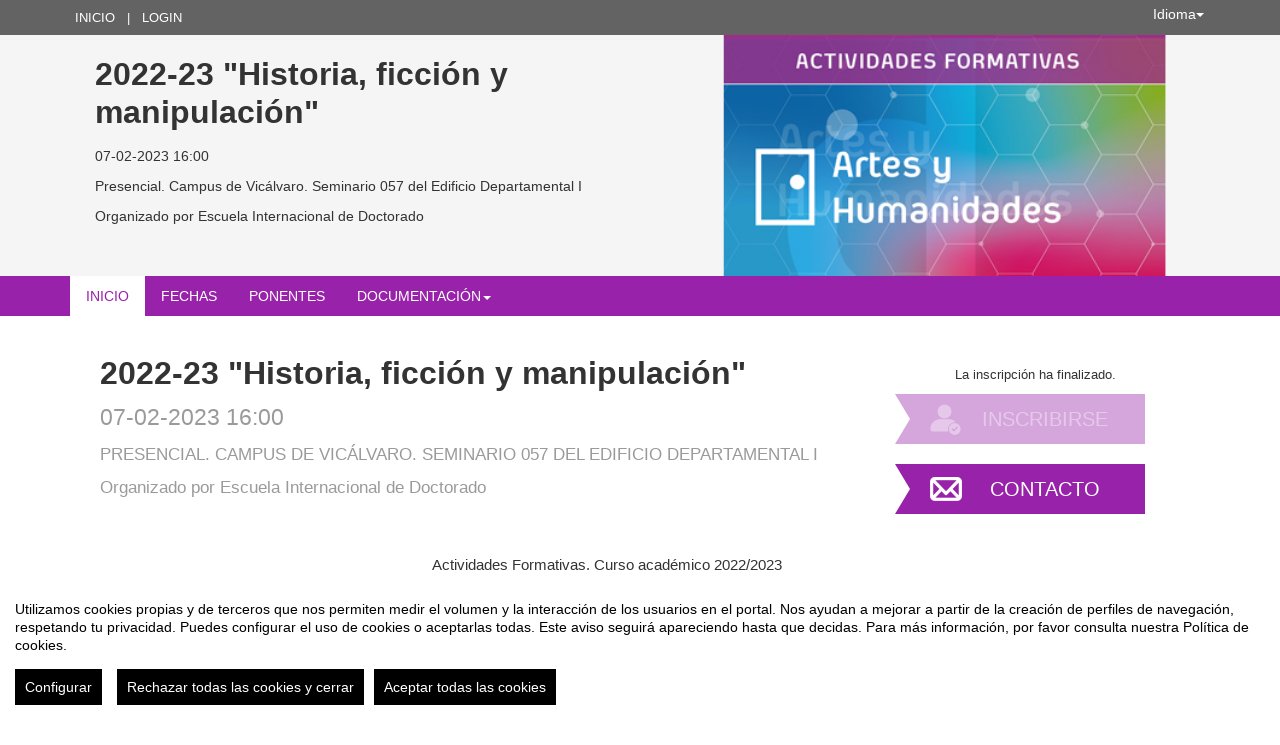

--- FILE ---
content_type: text/html
request_url: https://eventos.urjc.es/93878/detail/2022-23-historia-ficcion-y-manipulacion.html
body_size: 22722
content:
<!DOCTYPE html PUBLIC "-//W3C//DTD XHTML 1.0 Transitional//EN" "http://www.w3.org/TR/xhtml1/DTD/xhtml1-transitional.dtd">
<html xmlns="http://www.w3.org/1999/xhtml" xml:lang="es" lang="es">
	<head>
		<title>2022-23 "Historia, ficción y manipulación" - Inicio</title>
					<meta http-equiv="Content-Type" content="text/html;charset=utf-8" />
	<meta name="viewport" content="width=device-width, initial-scale=1.0">
	
	<!--[if IE]>
		<meta http-equiv="X-UA-Compatible" content="IE=EmulateIE10" />
	<!--<![endif]-->
			<meta name="author" content="SYMPOSIUM EVENTS" />
		<meta name="copyright" content="2026 SYMPOSIUM EVENTS" />
		<meta name="description" content="                                                                                       Actividades Formativas. Curso académico 2022/2023   PROGRAMA DE DOCTORADO  HUMANIDADES: LENGUAJE Y CULTURA (PD011)   

  
 		 ACTIVIDAD FORMATIVA:  
 		 Historia, ficción y manipulación 

  

   Duración: 4 horas Fechas:  7 de febrero de 2023 Horario: 16-20.00 horas Lugar: Presencial. Campus de Vicálvaro. Seminario 057 del Edificio Departamental I  Número de plazas: 25    Objetivo de la actividad:   La Historia se ha convertido en producto cultural de consumo gracias al auge del cine de ambientación histórica, la novela histórica y las series de ficción televisiva. En muchas ocasiones ha pasado a ser la vía principal, incluso, la única, que muchos ciudadanos tienen y emplean para acceder al conocimiento del pasado. El objetivo general de esta actividad formativa es ofrecer a todos aquellos estudiantes que están en proceso de elaboración de su Tesis Doctoral herramientas de reflexión acerca de lo que es la Historia y de su manipulación a través de la ficción.    Descripción de los contenidos de la actividad:  1.    Historia, ficción y manipulación 2.    Lo medieval según las producciones audiovisuales 3.    Qué bonita es la historia, ¡Es tan antigua! Ficción histórica, tesis doctoral e historia moderna 4.    Felipe II en la pantalla 5.    El uso del patrimonio para construir “Historias” 6.    Falsear el pasado en el pasado: de falsos cronicones, libros plúmbeos y apócrifos y fraudes varios 7.    Manipulación en y de la Historia: verdad contra ficción.    Competencias que se desarrollan en esta actividad (seleccionar las competencias que la actividad propuesta desarrolla)  CB11, CB14, CB16, CA02, CA03, CA05, C1.01, C1.02, C1.03.     Profesorado:  Gonzalo Viñuales Ferreiro, Teresa Martialay Sacristán, Jorge Fernández-Santos Ortiz-Iribar, Félix Labrador Arroyo, José Antonio Guillén Berrendero, Fernando Suárez Bilbao.    Perfil de los asistentes:   Actividad dirigida a los alumnos de los Programas de Doctorado PD011 Humanidades: Lenguaje y Cultura; PD021 Ciencias Sociales y Jurídicas; PD022 Turismo (interuniversitario 4); PD023 Estudios interdisciplinares de Género (interuniversitario) y PD024 Turismo (12) de la Escuela Internacional de Doctorado de la URJC.    Procedimientos de control:  Listado de asistencia. Comentario Crítico de alguna de las partes de la sesión.    Inscripciones:   Solo se considerarán válidas aquellas solicitudes que hayan sido realizadas a través de la plataforma de eventos (https://eventos.urjc.es) durante el periodo de inscripción, utilizando la dirección de correo institucional asignada por la URJC al doctorando/a (@alumnos.urjc.es // @urjc.es). Verifique que sus datos están introducidos correctamente, ya que serán los que se utilicen para la emisión del certificado. Una vez cerradas las inscripciones (no inmediatamente al inscribirse) recibirá un correo electrónico confirmando su admisión.  Es importante que el/la doctorando/a admitido/a que prevea que finalmente no podrá realizar la actividad formativa, lo comunique cuanto antes a escueladoctorado.actividades@urjc.es, indicando el título de la actividad. También podrá cancelar la inscripción accediendo con su usuario y contraseña en la plataforma de eventos. La inasistencia o comunicar la cancelación de la inscripción con menos de 2 días hábiles de antelación al inicio de la actividad, podrá conllevar una penalización para futuras actividades formativas.    Certificaciones:   Para obtener el certificado de la actividad, es necesario haber asistido al menos, al 80% de las horas de formación, superar las pruebas/actividades planteadas y rellenar la encuesta de satisfacción. Los certificados se remitirán por correo electrónico a la cuenta de correo institucional, sin necesidad de solicitarlos. Le informamos que todas las comunicaciones de la Escuela Internacional de Doctorado se realizarán únicamente a través de la cuenta institucional (@alumnos.urjc.es // @urjc.es).    Encuesta de Satisfacción: Una vez haya finalizado la actividad, por favor, cumplimente la Encuesta de Satisfacción correspondiente, disponible en el siguiente enlace:   (EDP1) SATISFACCIÓN DEL DOCTORANDO CON LAS ACTIVIDADES FORMATIVAS (2022/23) IMPORTANTE: Recuerde seleccionar la rama de conocimiento del Programa de Doctorado que oferta la actividad, que puede no ser en el que usted está matriculado/a.    " />
		<meta name="robots" content="all" />
			<meta property="og:type" content="website" />
		<meta property="og:title" content="2022-23 &quot;Historia, ficción y manipulación&quot;" />
		<meta property="og:image" content="https://eventos.urjc.es/_files/_event/_93878/_header_img/_129730.jpg" />
		<meta property="og:url" content="https://eventos.urjc.es/93878/detail/2022-23-historia-ficcion-y-manipulacion.html" />
		<meta property="og:site_name" content="Universidad Rey Juan Carlos" />
				<!-- !#CANONICAL URL -->

        <link rel="canonical" href="https://eventos.urjc.es/93878/detail/2022-23-historia-ficcion-y-manipulacion.html" />

        		<!-- END CANONICAL URL -->
		<link href="/turbine/css.php?files=jquery-ui/base/ui.core.cssp;jquery-ui/base/ui.theme.cssp;jquery-ui/base/ui.datepicker.cssp;event_detail/tickets_extra.cssp;plugins/humanmsg.cssp;event_detail/common.cssp&theme=urjc_base" type="text/css" rel="stylesheet" />

					<link rel='stylesheet' href='/css/plugins/fullcalendar-5.3.2/main.min.css' type='text/css' media='screen'>
		
		<script>
			var _SERVERURI = "https://eventos.urjc.es/",
				_WEBCALURI = "webcal://eventos.urjc.es/",
				_SERVER_NAME = "eventos.urjc.es",
				_CAPTCHA_KEY = "6LfsW8YSAAAAAAkibI1rX4LfmcfJbFQpwdksohxK",
				_GMAP_API_KEY = "AIzaSyAEvoUj0WkGs-EL0DRVpq2TH0KnNGuWWJ0",
				_IS_LOGGED =false,
				_IS_PARTNER_SITE =true,
				_ENVIRONMENT = "stable",
				_LANGUAGE = "es",
				_IS_LOCAL =false,
				_TZ_OFFSET = -3600;
		</script>

					<link type="text/css" rel="stylesheet" href="/_files/_event/_93878/themes/default/css/styles.css"/>
		
						<script type="text/javascript" src="/js/jquery/jquery.3.6.2.min.js"></script>
		<script type="text/javascript" src="/js/lib/vendor/jquery-migrate.1.4.1.min.js"></script>
		<script type="text/javascript" src="/js/lib/vendor/jquery-migrate-3.4.0.min.js"></script>
		
		<script type="text/javascript" src="/js/lib/vendor/jquery-tools.min.js"></script>
		<script type="text/javascript" src="/js/lib/msgbox.js"></script>
		<script type="text/javascript">
			jQuery.uaMatch = function (ua) {
				ua = ua.toLowerCase();
				var match = /(chrome)[ \/]([\w.]+)/.exec(ua) ||
						/(webkit)[ \/]([\w.]+)/.exec(ua) ||
						/(opera)(?:.*version|)[ \/]([\w.]+)/.exec(ua) ||
						/(msie) ([\w.]+)/.exec(ua) ||
						ua.indexOf("compatible") < 0 && /(mozilla)(?:.*? rv:([\w.]+)|)/.exec(ua) ||
						[];
				return {
					browser: match[ 1 ] || "",
					version: match[ 2 ] || "0"
				};
			};
			// Don't clobber any existing jQuery.browser in case it's different
			if (!jQuery.browser) {
				matched = jQuery.uaMatch(navigator.userAgent);
				browser = {};
				if (matched.browser) {
					browser[matched.browser] = true;
					browser.version = matched.version;
				}

				// Chrome is Webkit, but Webkit is also Safari.
				if (browser.chrome) {
					browser.webkit = true;
				} else if (browser.webkit) {
					browser.safari = true;
				}

				jQuery.browser = browser;
			}
		</script>

		    <script src="/js/lib/vendor/brainsum_cookieconsent/cookieconsent.min.js"></script>
    
<script>
    window.CookieConsent.init({
        // More link URL on bar
        modalMainTextMoreLink: '/privacy/cookies',
        // Show reject all button on bar
        showRejectAllButton: true,
        // How lond to wait until bar comes up
        barTimeout: 0,
        // Look and feel
        theme: {
    barColor: '#FFFFFF',
    barTextColor: '#000000',
    barMainButtonColor: '#000000',
    barMainButtonTextColor: '#FFFFFF',
    modalMainButtonColor: '#000000',
    modalMainButtonTextColor: '#FFFFFF',
},
        customCSS: `#cconsent-bar button.consent-decline,
#cconsent-bar button.ccb__edit {line-height: normal;font-size: 14px;border: none;padding: 10px 10px;color: #FFFFFF;background-color: #000000;}
#cconsent-bar button.ccb__edit {text-decoration: none;}

@media (max-width: 600px) {
    #cconsent-modal .ccm__footer,
    #cconsent-bar .ccb__right {
        width: 100%;
        display: flex;
        flex-direction: column;
        align-items: center;
        justify-content: center;
    }
    #cconsent-modal .ccm__footer button,
    #cconsent-bar .ccb__right > div.ccb__button {
        width: 100%;
        display: flex;
        flex-direction: column;
        align-items: center;
        justify-content: center;
    }
    #cconsent-modal .ccm__footer button,
    #cconsent-bar .ccb__right button {
        width: 100%;
        margin: 5px 0 !important;
    }

}
`,
        language: {
            // Current language
            current: 'en',
            locale: {
                en: {
                    barMainText: "Utilizamos cookies propias y de terceros que nos permiten medir el volumen y la interacción de los usuarios en el portal. Nos ayudan a mejorar a partir de la creación de perfiles de navegación, respetando tu privacidad. Puedes configurar el uso de cookies o aceptarlas todas. Este aviso seguirá apareciendo hasta que decidas. Para más información, por favor consulta nuestra Política de cookies.",
                    barLinkSetting: "Configurar",
                    barBtnAcceptAll: "Aceptar todas las cookies",
                    barBtnRejectAll: "Rechazar todas las cookies y cerrar",
                    modalMainTitle: "Configurar el uso de cookies",
                    modalMainText: "A continuación, te mostramos el detalle de las cookies que usamos en la plataforma. Encontrarás la información detallada con la finalidad de cada una de ellas. Podrás autorizarlas o rechazarlas. Las cookies con categoría \"Estrictamente necesarias\" se instalarán siempre, ya que el portal no puede funcionar correctamente sin ellas. Haz clic en los encabezados de cada categoría para saber más y establecer tus preferencias. Ten en cuenta que bloquear algunos tipos de cookies puede afectar tu experiencia en el portal y los servicios que podemos ofrecer.",
                    modalBtnSave: "Aceptar la configuración que has establecido",
                    modalBtnAcceptAll: "Aceptar todas las cookies",
                    modalBtnRejectAll: "Rechazar todas las cookies y cerrar",
                    modalAffectedSolutions: "Elementos afectados:",
                    learnMore: "Política de cookies.",
                    on: "Si",
                    off: "No",
                }
            }
        },
        // List all the categories you want to display
        categories: {
            // Unique name
            // This probably will be the default category
            necessary: {
                // The cookies here are necessary and category cant be turned off.
                // Wanted config value  will be ignored.
                needed: true,
                // The cookies in this category will be let trough.
                // This probably should be false if not necessary category
                wanted: true,
                // If the checkbox is on or off at first run.
                checked: true,
                // Language settings for categories
                language: {
                    locale: {
                        en: {
                            name: "Cookies estrictamente necesarias",
                            description: "Estas cookies son necesarias para asegurar el funcionamiento básico del portal y no se pueden desactivar. Permiten identificar la sesión, acceder a partes de acceso restringido, utilizar elementos de seguridad durante la navegación, etc. Algunos partners pueden incluir sus propias funcionalidades por medio de scripts de Google Tag Manager.",
                        }
                    }
                }
            },
            analytics: {
                needed: false,
                wanted: false,
                checked: false,
                language: {
                    locale: {
                        en: {
                            name: "Cookies analíticas",
                            description: "Estas cookies de terceros tienen como objetivo obtener información sobre el rendimiento del portal y cómo se usa, pero no quién. Por ejemplo, nos sirve para contar el número de visitas que recibimos, hacer análisis estadístico sobre cómo llegan los usuarios a la plataforma (con la dirección, mediante buscadores, mediante enlaces...) y qué uso hacen del mismo. No se recaban datos personales ni información que pueda identificar personas."
                        }
                    }
                }
            }
        },
        // List actual services here
        services: {
            // Unique name
            analytics: {
                // Existing category Unique name
                // This example shows how to block Google Analytics
                category: 'analytics',
                // Type of blocking to apply here.
                // This depends on the type of script we are trying to block
                // Can be: dynamic-script, script-tag, wrapped, localcookie
                type: 'dynamic-script',
                // Only needed if "type: dynamic-script"
                // The filter will look for this keyword in inserted scipt tags
                // and block if match found
                search: ['analytics'],
                // List of known cookie names or Regular expressions matching
                // cookie names placed by this service.
                // These willbe removed from current domain and .domain.
                cookies: [
                    {
                        // Known cookie name.
                        name: '_gid',
                        // Expected cookie domain.
                        domain: `.${window.location.hostname}`
                    },
                    {
                        // Regex matching cookie name.
                        name: /^_ga/,
                        domain: `.${window.location.hostname}`
                    },
                    {
                        name: /^__utm.+/,
                        domain: `.${window.location.hostname}`
                    }
                ],
                language: {
                    locale: {
                        en: {
                            name: 'Google Analytics'
                        }
                    }
                }
            },
            symposium: {
                category: 'necessary',
                type: 'localcookie',
                cookies: [
                    {
                        name: 'symnposium_ci',
                        domain: `.${window.location.hostname}`
                    },
                    {
                        name: 'cconsent',
                        domain: `.${window.location.hostname}`
                    }
                ],
                language: {
                    locale: {
                        en: {
                            name: 'Symposium'
                        }
                    }
                }
            },
            gtm: {
                category: 'necessary',
                type: 'script-tag',
                search: ['googletagmanager'],
                cookies: [
                    {
                        name: /^_dc_gtm_UA-.+/,
                        domain: `.${window.location.hostname}`
                    }
                ],
                language: {
                    locale: {
                        en: {
                            name: 'Google Tag Manager'
                        }
                    }
                }
            }
        }
    });

    function onClickButtonConsent() {
        if (typeof CookieConsent !== 'undefined' &&
            window.CookieConsent.config.categories.analytics) {
            const isConsentEnabled = window.CookieConsent.config.categories.analytics.checked || false;
            if (isConsentEnabled) {
                if (typeof gtag === 'function') {
                    gtag('consent', 'update', {'analytics_storage': 'granted'});
                }
                return true;
            }
            // revoke consent for analytics cookies
            if (typeof gtag === 'function') {
                gtag('consent', 'update', {'analytics_storage': 'denied'});
            }
            // Remove cookies (GA4, UA, variants)
            document.cookie.split(';').forEach(function (cookie) {
                const name = cookie.split('=')[0].trim();
                if (/^_ga(_.*)?$/.test(name) || /^_gid$/.test(name) || /^_gat/.test(name)) {
                    document.cookie = name + '=; path=/; Expires=Thu, 01 Jan 1970 00:00:01 GMT;';
                }
            });
        }

    }

    setTimeout(() => {
        try {
            document.getElementById('ccm__footer__consent-modal-submit')?.addEventListener('click', onClickButtonConsent);
            document.getElementsByClassName('consent-decline')[0]?.addEventListener('click', onClickButtonConsent);
        } catch (e) {
            console.error('Error initializing CookieConsent:', e);
        }

    }, 1500);

</script>        
		<script type="text/javascript" src="/js/common.js+/js/new_event_detail/navigo.router.js+/js/jscolor.min.js+/js/event_detail/common.js+/js/handlebars/jquery.handlebars.js+/js/new_event_detail/color.overlay.js"></script>

		<script type="text/javascript" src="/js/lib/vendor/bootstrap/bootstrap.js"></script>

		<script type="text/javascript" src="/_files/_event/_93878/themes/default/partials/partials.handlebars"></script>
		<script type="text/javascript" src="/_files/_event/_93878/themes/default/templates/templates.handlebars"></script>

		<script type="text/javascript" src="/new_event_detail/lang"></script>
		<script type="text/javascript" src="/lang/js/common"></script>

		<!-- INIT -->
		<script type="text/javascript">
			var SYM = $.extend(SYM || {}, {data:{"OK":true,"id":"93878","has_detail":"1","title":"2022-23 \"Historia, ficci\u00f3n y manipulaci\u00f3n\"","place":"Presencial. Campus de Vic\u00e1lvaro. Seminario 057 del Edificio Departamental I","place_detail":"","place_name":"","location_id":"263","date_ini":"2023-02-07 16:00:00","date_end":"2023-02-07 20:00:00","time_zone":"Europe\/Madrid","init_year":"2023","init_month":"02","init_day":"07","init_hour":"16","init_minute":"00","end_year":"2023","end_month":"02","end_day":"07","end_hour":"20","end_minute":"00","created":"2023-01-18 14:13:43","summary":"Fechas: 7 de febrero de 2023\nHorario: De 16.00 hrs a 20.00 hrs\nLugar: Presencial. Campus de Vic\u00e1lvaro. Seminario 057 del Edificio Departamental I .\n","description":"<p>\u00a0 \u00a0 \u00a0 \u00a0 \u00a0 \u00a0 \u00a0 \u00a0 \u00a0 \u00a0 \u00a0 \u00a0 \u00a0 \u00a0 \u00a0 \u00a0 \u00a0 \u00a0 \u00a0 \u00a0 \u00a0 \u00a0 \u00a0 \u00a0 \u00a0 \u00a0 \u00a0 \u00a0 \u00a0 \u00a0 \u00a0 \u00a0 \u00a0 \u00a0 \u00a0 \u00a0 \u00a0 \u00a0 \u00a0 \u00a0 \u00a0 \u00a0 \u00a0 \u00a0Actividades Formativas. Curso acad\u00e9mico 2022\/2023<\/p>\n\n<p>\u00a0<\/p>\n\n<p align=\"center\" style=\"text-align:center; margin-bottom:11px\"><span style=\"font-size:11pt\"><span style=\"line-height:normal\"><span style=\"font-family:Calibri,sans-serif\"><b><span style=\"font-size:12.0pt\"><span style=\"font-family:\"Gill Sans MT\",sans-serif\"><span style=\"color:purple\">PROGRAMA DE DOCTORADO <\/span><\/span><\/span><\/b><\/span><\/span><\/span><\/p>\n\n<p align=\"center\" style=\"text-align:center; margin-bottom:11px\"><span style=\"font-size:11pt\"><span style=\"line-height:normal\"><span style=\"font-family:Calibri,sans-serif\"><b><span style=\"font-size:12.0pt\"><span style=\"font-family:\"Gill Sans MT\",sans-serif\"><span style=\"color:purple\">HUMANIDADES: LENGUAJE Y CULTURA (PD011)<\/span><\/span><\/span><\/b><\/span><\/span><\/span><\/p>\n\n<p style=\"text-align:justify; margin-bottom:11px\">\u00a0<\/p>\n\n<table class=\"MsoTableGrid\" style=\"border-collapse:collapse; border:none\">\n\t<tbody>\n\t\t<tr>\n\t\t\t<td style=\"border-bottom:none; width:113px; padding:0cm 7px 0cm 7px; border-top:none; border-right:1px solid black; border-left:none\" valign=\"top\">\n\t\t\t<p align=\"center\" style=\"margin-top:8px; margin-bottom:8px; text-align:center\"><span style=\"font-size:11pt\"><span style=\"line-height:normal\"><span style=\"font-family:Calibri,sans-serif\"><b><span style=\"font-family:\"Gill Sans MT\",sans-serif\"><span style=\"color:purple\">ACTIVIDAD FORMATIVA: <\/span><\/span><\/b><\/span><\/span><\/span><\/p>\n\t\t\t<\/td>\n\t\t\t<td style=\"border-bottom:1px solid black; width:453px; padding:0cm 7px 0cm 7px; border-top:1px solid black; border-right:1px solid black; border-left:none\">\n\t\t\t<p align=\"center\" style=\"margin-top:8px; margin-bottom:8px; text-align:center\"><span style=\"font-size:11pt\"><span style=\"line-height:normal\"><span style=\"font-family:Calibri,sans-serif\"><b><span style=\"font-size:12.0pt\"><span style=\"font-family:\"Gill Sans MT\",sans-serif\"><span style=\"color:purple\">Historia, ficci\u00f3n y manipulaci\u00f3n<\/span><\/span><\/span><\/b><\/span><\/span><\/span><\/p>\n\t\t\t<\/td>\n\t\t<\/tr>\n\t<\/tbody>\n<\/table>\n\n<p style=\"text-align:justify; margin-bottom:11px\">\u00a0<\/p>\n\n<p style=\"text-align:justify; margin-bottom:11px\"><span style=\"font-size:11pt\"><span style=\"line-height:normal\"><span style=\"font-family:Calibri,sans-serif\"><b><span style=\"font-size:12.0pt\"><span style=\"font-family:\"Gill Sans MT\",sans-serif\">Duraci\u00f3n:<\/span><\/span><\/b> <span style=\"font-size:12.0pt\"><span style=\"font-family:\"Gill Sans MT\",sans-serif\">4<\/span><\/span><span style=\"font-size:12.0pt\"><span style=\"font-family:\"Gill Sans MT\",sans-serif\"> horas<\/span><\/span><\/span><\/span><\/span><\/p>\n\n<p style=\"text-align:justify; margin-bottom:11px\"><span style=\"font-size:11pt\"><span style=\"line-height:normal\"><span style=\"font-family:Calibri,sans-serif\"><b><span style=\"font-size:12.0pt\"><span style=\"font-family:\"Gill Sans MT\",sans-serif\">Fechas:\u00a0\u00a0<\/span><\/span><\/b><span style=\"font-size:12.0pt\"><span style=\"font-family:\"Gill Sans MT\",sans-serif\">7 de febrero de 2023<\/span><\/span><\/span><\/span><\/span><\/p>\n\n<p style=\"text-align:justify; margin-bottom:11px\"><span style=\"font-size:11pt\"><span style=\"line-height:normal\"><span style=\"font-family:Calibri,sans-serif\"><b><span style=\"font-size:12.0pt\"><span style=\"font-family:\"Gill Sans MT\",sans-serif\">Horario: <\/span><\/span><\/b><span style=\"font-size:12.0pt\"><span style=\"font-family:\"Gill Sans MT\",sans-serif\">16-20.00 horas<\/span><\/span><\/span><\/span><\/span><\/p>\n\n<p style=\"text-align:justify; margin-bottom:11px\"><span style=\"font-size:11pt\"><span style=\"line-height:normal\"><span style=\"font-family:Calibri,sans-serif\"><b><span style=\"font-size:12.0pt\"><span style=\"font-family:\"Gill Sans MT\",sans-serif\">Lugar: <\/span><\/span><\/b><span style=\"font-size:12.0pt\"><span style=\"font-family:\"Gill Sans MT\",sans-serif\">Presencial<\/span><\/span><span style=\"font-size:12.0pt\"><span style=\"font-family:\"Gill Sans MT\",sans-serif\">. <\/span><\/span><span style=\"font-size:12.0pt\"><span style=\"font-family:\"Gill Sans MT\",sans-serif\">Campus de Vic\u00e1lvaro. Seminario 057 del Edificio Departamental I <\/span><\/span><\/span><\/span><\/span><\/p>\n\n<p style=\"text-align:justify; margin-bottom:11px\"><span style=\"font-size:11pt\"><span style=\"line-height:normal\"><span style=\"font-family:Calibri,sans-serif\"><b><span style=\"font-size:12.0pt\"><span style=\"font-family:\"Gill Sans MT\",sans-serif\">N\u00famero de plazas: <\/span><\/span><\/b><span style=\"font-size:12.0pt\"><span style=\"font-family:\"Gill Sans MT\",sans-serif\">25<\/span><\/span><\/span><\/span><\/span><\/p>\n\n<p style=\"text-align:justify; margin-bottom:11px\">\u00a0<\/p>\n\n<ol>\n\t<li style=\"text-align:justify; margin-bottom:11px\"><span style=\"font-size:11pt\"><span style=\"line-height:normal\"><span style=\"font-family:Calibri,sans-serif\"><b><span style=\"font-size:12.0pt\"><span style=\"font-family:\"Gill Sans MT\",sans-serif\">Objetivo de la actividad: <\/span><\/span><\/b><\/span><\/span><\/span><\/li>\n<\/ol>\n\n<p style=\"margin-left:19px; text-align:justify; margin-bottom:11px\"><span style=\"font-size:11pt\"><span style=\"line-height:normal\"><span style=\"font-family:Calibri,sans-serif\"><span style=\"font-size:12.0pt\"><span style=\"font-family:\"Gill Sans MT\",sans-serif\"><span style=\"color:black\">La Historia se ha convertido en producto cultural de consumo gracias al auge del cine de ambientaci\u00f3n hist\u00f3rica, la novela hist\u00f3rica y las series de ficci\u00f3n televisiva. En muchas ocasiones ha pasado a ser la v\u00eda principal, incluso, la \u00fanica, que muchos ciudadanos tienen y emplean para acceder al conocimiento del pasado. El objetivo general de esta actividad formativa es ofrecer a todos aquellos estudiantes que est\u00e1n en proceso de elaboraci\u00f3n de su Tesis Doctoral herramientas de reflexi\u00f3n acerca de lo que es la Historia y de su manipulaci\u00f3n a trav\u00e9s de la ficci\u00f3n.<\/span><\/span><\/span><\/span><\/span><\/span><\/p>\n\n<p style=\"margin-left:19px; text-align:justify; margin-bottom:11px\">\u00a0<\/p>\n\n<ol start=\"2\">\n\t<li style=\"text-align:justify; margin-bottom:11px\"><span style=\"font-size:11pt\"><span style=\"line-height:normal\"><span style=\"font-family:Calibri,sans-serif\"><b><span style=\"font-size:12.0pt\"><span style=\"font-family:\"Gill Sans MT\",sans-serif\">Descripci\u00f3n de los contenidos de la actividad:<\/span><\/span><\/b><\/span><\/span><\/span><\/li>\n<\/ol>\n\n<p style=\"margin-left:19px; text-align:justify; margin-bottom:11px\"><span style=\"font-size:11pt\"><span style=\"line-height:normal\"><span style=\"font-family:Calibri,sans-serif\"><span style=\"font-size:12.0pt\"><span style=\"font-family:\"Gill Sans MT\",sans-serif\">1.\u00a0\u00a0\u00a0 Historia, ficci\u00f3n y manipulaci\u00f3n<\/span><\/span><\/span><\/span><\/span><\/p>\n\n<p style=\"margin-left:19px; text-align:justify; margin-bottom:11px\"><span style=\"font-size:11pt\"><span style=\"line-height:normal\"><span style=\"font-family:Calibri,sans-serif\"><span style=\"font-size:12.0pt\"><span style=\"font-family:\"Gill Sans MT\",sans-serif\">2.\u00a0\u00a0\u00a0 Lo medieval seg\u00fan las producciones audiovisuales<\/span><\/span><\/span><\/span><\/span><\/p>\n\n<p style=\"margin-left:19px; text-align:justify; margin-bottom:11px\"><span style=\"font-size:11pt\"><span style=\"line-height:normal\"><span style=\"font-family:Calibri,sans-serif\"><span style=\"font-size:12.0pt\"><span style=\"font-family:\"Gill Sans MT\",sans-serif\">3.\u00a0\u00a0\u00a0 Qu\u00e9 bonita es la historia, \u00a1Es tan antigua! Ficci\u00f3n hist\u00f3rica, tesis doctoral e historia moderna<\/span><\/span><\/span><\/span><\/span><\/p>\n\n<p style=\"margin-left:19px; text-align:justify; margin-bottom:11px\"><span style=\"font-size:11pt\"><span style=\"line-height:normal\"><span style=\"font-family:Calibri,sans-serif\"><span style=\"font-size:12.0pt\"><span style=\"font-family:\"Gill Sans MT\",sans-serif\">4.\u00a0\u00a0\u00a0 Felipe II en la pantalla<\/span><\/span><\/span><\/span><\/span><\/p>\n\n<p style=\"margin-left:19px; text-align:justify; margin-bottom:11px\"><span style=\"font-size:11pt\"><span style=\"line-height:normal\"><span style=\"font-family:Calibri,sans-serif\"><span style=\"font-size:12.0pt\"><span style=\"font-family:\"Gill Sans MT\",sans-serif\">5.\u00a0\u00a0\u00a0 El uso del patrimonio para construir \u201cHistorias\u201d<\/span><\/span><\/span><\/span><\/span><\/p>\n\n<p style=\"margin-left:19px; text-align:justify; margin-bottom:11px\"><span style=\"font-size:11pt\"><span style=\"line-height:normal\"><span style=\"font-family:Calibri,sans-serif\"><span style=\"font-size:12.0pt\"><span style=\"font-family:\"Gill Sans MT\",sans-serif\">6.\u00a0\u00a0\u00a0 Falsear el pasado en el pasado: de falsos cronicones, libros pl\u00fambeos y ap\u00f3crifos y fraudes varios<\/span><\/span><\/span><\/span><\/span><\/p>\n\n<p style=\"margin-left:19px; text-align:justify; margin-bottom:11px\"><span style=\"font-size:11pt\"><span style=\"line-height:normal\"><span style=\"font-family:Calibri,sans-serif\"><span style=\"font-size:12.0pt\"><span style=\"font-family:\"Gill Sans MT\",sans-serif\">7.\u00a0\u00a0\u00a0 Manipulaci\u00f3n en y de la Historia: verdad contra ficci\u00f3n<\/span><\/span><span style=\"font-size:12.0pt\"><span style=\"font-family:\"Gill Sans MT\",sans-serif\">.<\/span><\/span><\/span><\/span><\/span><\/p>\n\n<p style=\"margin-left:19px; text-align:justify; margin-bottom:11px\">\u00a0<\/p>\n\n<ol start=\"3\">\n\t<li style=\"text-align:justify; margin-bottom:11px\"><span style=\"font-size:11pt\"><span style=\"line-height:normal\"><span style=\"font-family:Calibri,sans-serif\"><b><span style=\"font-size:12.0pt\"><span style=\"font-family:\"Gill Sans MT\",sans-serif\">Competencias que se desarrollan en esta actividad <\/span><\/span><\/b><span style=\"font-size:12.0pt\"><span style=\"font-family:\"Gill Sans MT\",sans-serif\">(seleccionar las competencias que la actividad propuesta desarrolla)<\/span><\/span><\/span><\/span><\/span><\/li>\n<\/ol>\n\n<p style=\"margin-left:19px; text-align:justify; margin-bottom:11px\"><span style=\"font-size:11pt\"><span style=\"line-height:normal\"><span style=\"font-family:Calibri,sans-serif\"><span style=\"font-size:12.0pt\"><span style=\"font-family:\"Gill Sans MT\",sans-serif\">CB11, CB14, CB16, CA02, CA03, CA05, C1.01, C1.02, C1.03<\/span><\/span><span style=\"font-size:12.0pt\"><span style=\"font-family:\"Gill Sans MT\",sans-serif\">. <\/span><\/span><\/span><\/span><\/span><\/p>\n\n<p style=\"margin-left:19px; text-align:justify; margin-bottom:11px\">\u00a0<\/p>\n\n<ol start=\"4\">\n\t<li style=\"text-align:justify; margin-bottom:11px\"><span style=\"font-size:11pt\"><span style=\"line-height:normal\"><span style=\"font-family:Calibri,sans-serif\"><b><span style=\"font-size:12.0pt\"><span style=\"font-family:\"Gill Sans MT\",sans-serif\">Profesorado:<\/span><\/span><\/b><\/span><\/span><\/span><\/li>\n<\/ol>\n\n<p style=\"margin-left:19px; text-align:justify; margin-bottom:11px\"><span style=\"font-size:11pt\"><span style=\"line-height:normal\"><span style=\"font-family:Calibri,sans-serif\"><span style=\"font-size:12.0pt\"><span style=\"font-family:\"Gill Sans MT\",sans-serif\"><span style=\"color:#9e2a88\">Gonzalo Vi\u00f1uales Ferreiro<\/span><\/span><\/span><span style=\"font-size:12.0pt\"><span style=\"font-family:\"Gill Sans MT\",sans-serif\"><span style=\"color:#9e2a88\">, <\/span><\/span><\/span><span style=\"font-size:12.0pt\"><span style=\"font-family:\"Gill Sans MT\",sans-serif\"><span style=\"color:#9e2a88\">Teresa Martialay Sacrist\u00e1n<\/span><\/span><\/span><span style=\"font-size:12.0pt\"><span style=\"font-family:\"Gill Sans MT\",sans-serif\"><span style=\"color:#9e2a88\">, <\/span><\/span><\/span><span style=\"font-size:12.0pt\"><span style=\"font-family:\"Gill Sans MT\",sans-serif\"><span style=\"color:#9e2a88\">Jorge Fern\u00e1ndez-Santos Ortiz-Iribar<\/span><\/span><\/span><span style=\"font-size:12.0pt\"><span style=\"font-family:\"Gill Sans MT\",sans-serif\"><span style=\"color:#9e2a88\">, <\/span><\/span><\/span><span style=\"font-size:12.0pt\"><span style=\"font-family:\"Gill Sans MT\",sans-serif\"><span style=\"color:#9e2a88\">F\u00e9lix Labrador Arroyo<\/span><\/span><\/span><span style=\"font-size:12.0pt\"><span style=\"font-family:\"Gill Sans MT\",sans-serif\"><span style=\"color:#9e2a88\">, <\/span><\/span><\/span><span style=\"font-size:12.0pt\"><span style=\"font-family:\"Gill Sans MT\",sans-serif\"><span style=\"color:#9e2a88\">Jos\u00e9 Antonio Guill\u00e9n Berrendero<\/span><\/span><\/span><span style=\"font-size:12.0pt\"><span style=\"font-family:\"Gill Sans MT\",sans-serif\"><span style=\"color:#9e2a88\">, <\/span><\/span><\/span><span style=\"font-size:12.0pt\"><span style=\"font-family:\"Gill Sans MT\",sans-serif\"><span style=\"color:#9e2a88\">Fernando Su\u00e1rez Bilbao<\/span><\/span><\/span><span style=\"font-size:12.0pt\"><span style=\"font-family:\"Gill Sans MT\",sans-serif\">.<\/span><\/span><\/span><\/span><\/span><\/p>\n\n<p style=\"margin-left:19px; text-align:justify; margin-bottom:11px\">\u00a0<\/p>\n\n<ol start=\"5\">\n\t<li style=\"text-align:justify; margin-bottom:11px\"><span style=\"font-size:11pt\"><span style=\"line-height:normal\"><span style=\"font-family:Calibri,sans-serif\"><b><span style=\"font-size:12.0pt\"><span style=\"font-family:\"Gill Sans MT\",sans-serif\">Perfil de los asistentes: <\/span><\/span><\/b><\/span><\/span><\/span><\/li>\n<\/ol>\n\n<p style=\"margin-left:19px; text-align:justify; margin-bottom:11px\"><span style=\"font-size:11pt\"><span style=\"line-height:normal\"><span style=\"font-family:Calibri,sans-serif\"><span style=\"font-size:12.0pt\"><span style=\"font-family:\"Gill Sans MT\",sans-serif\">Actividad<\/span><\/span><span style=\"font-size:12.0pt\"><span style=\"background:white\"><span style=\"font-family:\"Gill Sans MT\",sans-serif\"><span style=\"color:black\"> dirigida a los alumnos de los Programas de Doctorado <\/span><\/span><\/span><\/span><span style=\"font-size:12.0pt\"><span style=\"background:white\"><span style=\"font-family:\"Gill Sans MT\",sans-serif\"><span style=\"color:black\">PD011 Humanidades: Lenguaje y Cultura; PD021 Ciencias Sociales y Jur\u00eddicas; PD022 Turismo (interuniversitario 4); PD023 Estudios interdisciplinares de G\u00e9nero (interuniversitario) y PD024 Turismo (12)<\/span><\/span><\/span><\/span><span style=\"font-size:12.0pt\"><span style=\"background:white\"><span style=\"font-family:\"Gill Sans MT\",sans-serif\"><span style=\"color:black\"> de la Escuela Internacional de Doctorado de la URJC.<\/span><\/span><\/span><\/span><\/span><\/span><\/span><\/p>\n\n<p style=\"margin-left:19px; text-align:justify; margin-bottom:11px\">\u00a0<\/p>\n\n<ol start=\"6\">\n\t<li style=\"text-align:justify; margin-bottom:11px\"><span style=\"font-size:11pt\"><span style=\"line-height:normal\"><span style=\"font-family:Calibri,sans-serif\"><b><span style=\"font-size:12.0pt\"><span style=\"font-family:\"Gill Sans MT\",sans-serif\">Procedimientos de control:<\/span><\/span><\/b><\/span><\/span><\/span><\/li>\n<\/ol>\n\n<p style=\"margin-left:19px; text-align:justify; margin-bottom:11px\"><span style=\"font-size:11pt\"><span style=\"line-height:normal\"><span style=\"font-family:Calibri,sans-serif\"><span style=\"font-size:12.0pt\"><span style=\"font-family:\"Gill Sans MT\",sans-serif\">Listado de asistencia<\/span><\/span><span style=\"font-size:12.0pt\"><span style=\"font-family:\"Gill Sans MT\",sans-serif\">. Comentario Cr\u00edtico de alguna de las partes de la sesi\u00f3n.<\/span><\/span><\/span><\/span><\/span><\/p>\n\n<p style=\"margin-left:19px; text-align:justify; margin-bottom:11px\">\u00a0<\/p>\n\n<ol start=\"7\">\n\t<li style=\"text-align:justify; margin-bottom:11px\"><span style=\"font-size:11pt\"><span style=\"line-height:normal\"><span style=\"font-family:Calibri,sans-serif\"><b><span style=\"font-size:12.0pt\"><span style=\"font-family:\"Gill Sans MT\",sans-serif\">Inscripciones:<\/span><\/span><\/b> <\/span><\/span><\/span><\/li>\n<\/ol>\n\n<p style=\"margin-left:19px; text-align:justify; margin-bottom:11px\"><span style=\"font-size:11pt\"><span style=\"line-height:normal\"><span style=\"font-family:Calibri,sans-serif\"><span style=\"font-size:12.0pt\"><span style=\"font-family:\"Gill Sans MT\",sans-serif\">Solo se considerar\u00e1n v\u00e1lidas aquellas solicitudes que hayan sido realizadas a trav\u00e9s de la plataforma de eventos (<\/span><\/span><a href=\"https:\/\/eventos.urjc.es\" style=\"color:#0563c1; text-decoration:underline\"><b><span style=\"font-size:12.0pt\"><span style=\"font-family:\"Gill Sans MT\",sans-serif\">https:\/\/eventos.urjc.es<\/span><\/span><\/b><\/a><span style=\"font-size:12.0pt\"><span style=\"font-family:\"Gill Sans MT\",sans-serif\">) durante el periodo de inscripci\u00f3n, utilizando la direcci\u00f3n de <u><span style=\"color:#9e2a88\">correo institucional<\/span><\/u> asignada por la URJC al doctorando\/a (@alumnos.urjc.es \/\/ @urjc.es).<b> Verifique <\/b>que <b>sus datos<\/b> est\u00e1n introducidos correctamente, ya que ser\u00e1n los que se utilicen para la emisi\u00f3n del certificado.<\/span><\/span><\/span><\/span><\/span><\/p>\n\n<p style=\"margin-left:19px; text-align:justify; margin-bottom:11px\"><span style=\"font-size:11pt\"><span style=\"line-height:normal\"><span style=\"font-family:Calibri,sans-serif\"><span style=\"font-size:12.0pt\"><span style=\"font-family:\"Gill Sans MT\",sans-serif\">Una vez cerradas las inscripciones (no inmediatamente al inscribirse) recibir\u00e1 un correo electr\u00f3nico confirmando su admisi\u00f3n. <\/span><\/span><\/span><\/span><\/span><\/p>\n\n<p style=\"margin-left:19px; text-align:justify; margin-bottom:11px\"><span style=\"font-size:11pt\"><span style=\"line-height:normal\"><span style=\"font-family:Calibri,sans-serif\"><span style=\"font-size:12.0pt\"><span style=\"font-family:\"Gill Sans MT\",sans-serif\">Es importante que el\/la doctorando\/a admitido\/a que prevea que finalmente no podr\u00e1 realizar la actividad formativa, lo comunique cuanto antes a <\/span><\/span><a href=\"mailto:escueladoctorado.actividades@urjc.es\" style=\"color:#0563c1; text-decoration:underline\"><span style=\"font-size:12.0pt\"><span style=\"font-family:\"Gill Sans MT\",sans-serif\">escueladoctorado.actividades@urjc.es<\/span><\/span><\/a><span style=\"font-size:12.0pt\"><span style=\"font-family:\"Gill Sans MT\",sans-serif\">, indicando el t\u00edtulo de la actividad. Tambi\u00e9n podr\u00e1 cancelar la inscripci\u00f3n accediendo con su usuario y contrase\u00f1a en la plataforma de eventos.<\/span><\/span><\/span><\/span><\/span><\/p>\n\n<p style=\"margin-left:19px; text-align:justify; margin-bottom:11px\"><span style=\"font-size:11pt\"><span style=\"line-height:normal\"><span style=\"font-family:Calibri,sans-serif\"><span style=\"font-size:12.0pt\"><span style=\"font-family:\"Gill Sans MT\",sans-serif\">La inasistencia o comunicar la cancelaci\u00f3n de la inscripci\u00f3n con menos de 2 d\u00edas h\u00e1biles de antelaci\u00f3n al inicio de la actividad, podr\u00e1 conllevar una penalizaci\u00f3n para futuras actividades formativas.<\/span><\/span><\/span><\/span><\/span><\/p>\n\n<p style=\"margin-left:19px; text-align:justify; margin-bottom:11px\">\u00a0<\/p>\n\n<ol start=\"8\">\n\t<li style=\"text-align:justify; margin-bottom:11px\"><span style=\"font-size:11pt\"><span style=\"line-height:normal\"><span style=\"font-family:Calibri,sans-serif\"><b><span style=\"font-size:12.0pt\"><span style=\"font-family:\"Gill Sans MT\",sans-serif\">Certificaciones:<\/span><\/span><\/b> <\/span><\/span><\/span><\/li>\n<\/ol>\n\n<p style=\"margin-left:19px; text-align:justify; margin-bottom:11px\"><span style=\"font-size:11pt\"><span style=\"line-height:normal\"><span style=\"font-family:Calibri,sans-serif\"><span style=\"font-size:12.0pt\"><span style=\"font-family:\"Gill Sans MT\",sans-serif\">Para obtener el certificado de la actividad, es necesario haber asistido al menos, al 80% de las horas de formaci\u00f3n, superar las pruebas\/actividades planteadas y rellenar la encuesta de satisfacci\u00f3n. Los certificados se remitir\u00e1n por correo electr\u00f3nico a la cuenta de correo institucional, sin necesidad de solicitarlos.<\/span><\/span><\/span><\/span><\/span><\/p>\n\n<p style=\"margin-left:19px; text-align:justify; margin-bottom:11px\"><span style=\"font-size:11pt\"><span style=\"line-height:normal\"><span style=\"font-family:Calibri,sans-serif\"><span style=\"font-size:12.0pt\"><span style=\"font-family:\"Gill Sans MT\",sans-serif\">Le informamos que todas las comunicaciones de la Escuela Internacional de Doctorado se realizar\u00e1n \u00fanicamente a trav\u00e9s de la cuenta institucional\u00a0(@alumnos.urjc.es \/\/ @urjc.es).<\/span><\/span><\/span><\/span><\/span><\/p>\n\n<p style=\"margin-left:19px; text-align:justify; margin-bottom:11px\">\u00a0<\/p>\n\n<ol start=\"9\">\n\t<li style=\"text-align:justify\"><span style=\"font-size:11pt\"><span style=\"line-height:normal\"><span style=\"font-family:Calibri,sans-serif\"><b><span style=\"font-size:12.0pt\"><span style=\"font-family:\"Gill Sans MT\",sans-serif\"><span style=\"color:#333333\">Encuesta de Satisfacci\u00f3n:<\/span><\/span><\/span><\/b><span style=\"font-size:12.0pt\"><span style=\"font-family:\"Gill Sans MT\",sans-serif\"><span style=\"color:#333333\"> Una vez haya finalizado la actividad, por favor, cumplimente la\u00a0<strong><span style=\"font-family:\"Gill Sans MT\",sans-serif\">Encuesta de Satisfacci\u00f3n<\/span><\/strong>\u00a0correspondiente, disponible en el siguiente enlace:\u00a0<\/span><\/span><\/span><\/span><\/span><\/span><\/li>\n<\/ol>\n\n<p style=\"margin-left:19px; text-align:justify; margin-bottom:11px\"><span style=\"font-size:11pt\"><span style=\"line-height:normal\"><span style=\"font-family:Calibri,sans-serif\"><a href=\"https:\/\/encuestas.urjc.es\/limesurvey\/index.php?r=survey\/index\/sid\/733717\/lang\/es\" style=\"color:#0563c1; text-decoration:underline\"><b><span style=\"font-size:12.0pt\"><span style=\"font-family:\"Gill Sans MT\",sans-serif\"><span style=\"color:#0563c1\">(EDP1) SATISFACCI\u00d3N DEL DOCTORANDO CON LAS ACTIVIDADES FORMATIVAS (2022\/23)<\/span><\/span><\/span><\/b><\/a><\/span><\/span><\/span><\/p>\n\n<p style=\"margin-left:19px; text-align:justify; margin-bottom:11px\"><span style=\"font-size:11pt\"><span style=\"line-height:normal\"><span style=\"font-family:Calibri,sans-serif\"><span style=\"font-size:12.0pt\"><span style=\"font-family:\"Gill Sans MT\",sans-serif\">IMPORTANTE: Recuerde seleccionar la rama de conocimiento del Programa de Doctorado que oferta la actividad, que puede no ser en el que usted est\u00e1 matriculado\/a.<\/span><\/span><\/span><\/span><\/span><\/p>\n\n<p style=\"margin-bottom:11px\">\u00a0<\/p>\n\n<p style=\"margin-left:19px; text-align:justify; margin-bottom:11px\">\u00a0<\/p>\n","lat":"40.3232129","lng":"-3.8676291","owner":"755297","extra_data":null,"program":null,"sponsors":null,"speakers":"<p align=\"center\" style=\"text-align:center; margin-bottom:11px\"><span style=\"font-size:11pt\"><span style=\"line-height:107%\"><span style=\"font-family:Calibri,sans-serif\"><b><span style=\"font-size:9.0pt\"><span style=\"line-height:107%\"><span gill=\"\" sans=\"\" style=\"font-family:\"><span style=\"color:black\">\u00a0 \u00a0 \u00a0 \u00a0 \u00a0 \u00a0 \u00a0 \u00a0 \u00a0 \u00a0 \u00a0 \u00a0 \u00a0 \u00a0 \u00a0 \u00a0 \u00a0 \u00a0 \u00a0 \u00a0 \u00a0 \u00a0 \u00a0 \u00a0 \u00a0 \u00a0 \u00a0 Actividades Formativas. Curso acad\u00e9mico 2022\/2023<\/span><\/span><\/span><\/span><\/b><\/span><\/span><\/span><\/p>\n\n<p align=\"center\" style=\"text-align:center; margin-bottom:11px\">\u00a0<\/p>\n\n<p align=\"center\" style=\"text-align:center; margin-bottom:11px\"><span style=\"font-size:11pt\"><span style=\"line-height:normal\"><span style=\"font-family:Calibri,sans-serif\"><b><span style=\"font-size:12.0pt\"><span gill=\"\" mt=\"\" sans=\"\" style=\"font-family:\"><span style=\"color:purple\">PROGRAMA DE DOCTORADO <\/span><\/span><\/span><\/b><\/span><\/span><\/span><\/p>\n\n<p align=\"center\" style=\"text-align:center; margin-bottom:11px\"><span style=\"font-size:11pt\"><span style=\"line-height:normal\"><span style=\"font-family:Calibri,sans-serif\"><b><span style=\"font-size:12.0pt\"><span gill=\"\" mt=\"\" sans=\"\" style=\"font-family:\"><span style=\"color:purple\">HUMANIDADES: LENGUAJE Y CULTURA (PD011)<\/span><\/span><\/span><\/b><\/span><\/span><\/span><\/p>\n\n<p style=\"text-align:justify; margin-bottom:11px\">\u00a0<\/p>\n\n<table class=\"MsoTableGrid\" style=\"border-collapse:collapse; border:none\">\n\t<tbody>\n\t\t<tr>\n\t\t\t<td style=\"border-bottom:none; width:113px; padding:0cm 7px 0cm 7px; border-top:none; border-right:1px solid black; border-left:none\" valign=\"top\">\n\t\t\t<p align=\"center\" style=\"margin-top:8px; margin-bottom:8px; text-align:center\"><span style=\"font-size:11pt\"><span style=\"line-height:normal\"><span style=\"font-family:Calibri,sans-serif\"><b><span gill=\"\" mt=\"\" sans=\"\" style=\"font-family:\"><span style=\"color:purple\">ACTIVIDAD FORMATIVA: <\/span><\/span><\/b><\/span><\/span><\/span><\/p>\n\t\t\t<\/td>\n\t\t\t<td style=\"border-bottom:1px solid black; width:453px; padding:0cm 7px 0cm 7px; border-top:1px solid black; border-right:1px solid black; border-left:none\">\n\t\t\t<p align=\"center\" style=\"margin-top:8px; margin-bottom:8px; text-align:center\"><span style=\"font-size:11pt\"><span style=\"line-height:normal\"><span style=\"font-family:Calibri,sans-serif\"><b><span style=\"font-size:12.0pt\"><span gill=\"\" mt=\"\" sans=\"\" style=\"font-family:\"><span style=\"color:purple\">Historia, ficci\u00f3n y manipulaci\u00f3n<\/span><\/span><\/span><\/b><\/span><\/span><\/span><\/p>\n\t\t\t<\/td>\n\t\t<\/tr>\n\t<\/tbody>\n<\/table>\n\n<p style=\"margin-left:19px; text-align:justify; margin-bottom:11px\">\u00a0<\/p>\n\n<p style=\"margin-left:19px; text-align:justify; margin-bottom:11px\">\u00a0<\/p>\n\n<p style=\"text-align:justify; margin-bottom:11px\"><span style=\"font-size:11pt\"><span style=\"line-height:normal\"><span style=\"font-family:Calibri,sans-serif\"><b><span style=\"font-size:12.0pt\"><span gill=\"\" mt=\"\" sans=\"\" style=\"font-family:\">Profesorado:<\/span><\/span><\/b><\/span><\/span><\/span><\/p>\n\n<p style=\"text-align:justify; margin-bottom:11px\">\u00a0<\/p>\n\n<p style=\"margin-left:19px; text-align:justify; margin-bottom:11px\"><span style=\"font-size:11pt\"><span style=\"line-height:normal\"><span style=\"font-family:Calibri,sans-serif\"><span style=\"font-size:12.0pt\"><span gill=\"\" mt=\"\" sans=\"\" style=\"font-family:\"><span style=\"color:#9e2a88\">Gonzalo Vi\u00f1uales Ferreiro<\/span><\/span><\/span><span style=\"font-size:12.0pt\"><span gill=\"\" mt=\"\" sans=\"\" style=\"font-family:\"><span style=\"color:#9e2a88\">.<\/span><\/span><\/span><\/span><\/span><\/span><\/p>\n\n<p style=\"margin-left:19px; text-align:justify; margin-bottom:11px\"><span style=\"font-size:11pt\"><span style=\"line-height:normal\"><span style=\"font-family:Calibri,sans-serif\"><span style=\"font-size:12.0pt\"><span gill=\"\" mt=\"\" sans=\"\" style=\"font-family:\">Profesor Titular de Historia Medieval. Coordinador del Grupo de investigaci\u00f3n emergente Identidad y Territorio en la Edad Media (ITEM) de la Universidad Rey Juan Carlos<\/span><\/span><span style=\"font-size:12.0pt\"><span gill=\"\" mt=\"\" sans=\"\" style=\"font-family:\">.<\/span><\/span><\/span><\/span><\/span><\/p>\n\n<p style=\"margin-left:19px; text-align:justify; margin-bottom:11px\">\u00a0<\/p>\n\n<p style=\"margin-left:19px; text-align:justify; margin-bottom:11px\"><span style=\"font-size:11pt\"><span style=\"line-height:normal\"><span style=\"font-family:Calibri,sans-serif\"><span style=\"font-size:12.0pt\"><span gill=\"\" mt=\"\" sans=\"\" style=\"font-family:\"><span style=\"color:#9e2a88\">Teresa Martialay Sacrist\u00e1n<\/span><\/span><\/span><span style=\"font-size:12.0pt\"><span gill=\"\" mt=\"\" sans=\"\" style=\"font-family:\"><span style=\"color:#9e2a88\">.<\/span><\/span><\/span><\/span><\/span><\/span><\/p>\n\n<p style=\"margin-left:19px; text-align:justify; margin-bottom:11px\"><span style=\"font-size:11pt\"><span style=\"line-height:normal\"><span style=\"font-family:Calibri,sans-serif\"><span style=\"font-size:12.0pt\"><span gill=\"\" mt=\"\" sans=\"\" style=\"font-family:\">Profesora Contratada doctora de Historia Medieval. Miembro del Grupo de investigaci\u00f3n emergente Identidad y Territorio en la Edad Media (ITEM) de la Universidad Rey Juan Carlos. Coordinadora del Grado de Historia.<\/span><\/span><\/span><\/span><\/span><\/p>\n\n<p style=\"margin-left:19px; text-align:justify; margin-bottom:11px\">\u00a0<\/p>\n\n<p style=\"margin-left:19px; text-align:justify; margin-bottom:11px\"><span style=\"font-size:11pt\"><span style=\"line-height:normal\"><span style=\"font-family:Calibri,sans-serif\"><span style=\"font-size:12.0pt\"><span gill=\"\" mt=\"\" sans=\"\" style=\"font-family:\"><span style=\"color:#9e2a88\">Jorge Fern\u00e1ndez-Santos Ortiz-Iribar<\/span><\/span><\/span><span style=\"font-size:12.0pt\"><span gill=\"\" mt=\"\" sans=\"\" style=\"font-family:\"><span style=\"color:#9e2a88\">.<\/span><\/span><\/span><\/span><\/span><\/span><\/p>\n\n<p style=\"margin-left:19px; text-align:justify; margin-bottom:11px\"><span style=\"font-size:11pt\"><span style=\"line-height:normal\"><span style=\"font-family:Calibri,sans-serif\"><span style=\"font-size:12.0pt\"><span gill=\"\" mt=\"\" sans=\"\" style=\"font-family:\">Profesor Contratado doctor interino. Miembro del Grupo de investigaci\u00f3n emergente Identidad y Territorio en la Edad Media (ITEM) de la Universidad Rey Juan Carlos<\/span><\/span><span style=\"font-size:12.0pt\"><span gill=\"\" mt=\"\" sans=\"\" style=\"font-family:\">.<\/span><\/span><\/span><\/span><\/span><\/p>\n\n<p style=\"margin-left:19px; text-align:justify; margin-bottom:11px\">\u00a0<\/p>\n\n<p style=\"margin-left:19px; text-align:justify; margin-bottom:11px\"><span style=\"font-size:11pt\"><span style=\"line-height:normal\"><span style=\"font-family:Calibri,sans-serif\"><span style=\"font-size:12.0pt\"><span gill=\"\" mt=\"\" sans=\"\" style=\"font-family:\"><span style=\"color:#9e2a88\">F\u00e9lix Labrador Arroyo<\/span><\/span><\/span><span style=\"font-size:12.0pt\"><span gill=\"\" mt=\"\" sans=\"\" style=\"font-family:\"><span style=\"color:#9e2a88\">.<\/span><\/span><\/span><\/span><\/span><\/span><\/p>\n\n<p style=\"margin-left:19px; text-align:justify; margin-bottom:11px\"><span style=\"font-size:11pt\"><span style=\"line-height:normal\"><span style=\"font-family:Calibri,sans-serif\"><span style=\"font-size:12.0pt\"><span gill=\"\" mt=\"\" sans=\"\" style=\"font-family:\">Catedr\u00e1tico de Historia Moderna. En l\u00edneas generales, se puede considerar que mi perfil como investigador es de nivel internacional, en virtud de las 110 publicaciones, 113 congresos (casi todos ellos internacionales) y 32 proyectos de investigaci\u00f3n en que he participado. La mayor\u00eda de las publicaciones han pasado un riguroso proceso de peer-review y han sido editadas en algunas de las revistas m\u00e1s importantes del campo en el \u00e1mbito nacional (Hispania, Cuadernos de Historia Moderna, Chr\u00f3nica Nova, Studia Hist\u00f3rica, Historia Moderna) e internacional (Postuguese Studies Review, Opera Historica, Enviromental History, The International Archives of the Photogrammetry, Remote Sensing and Spatial Information Sciences, Ler Hist\u00f3ria o The court Studies). La gran mayor\u00eda de ellas est\u00e1n indexadas en la ISI web of science y\/o en SCOPUS . Tambi\u00e9n aparecen en las siguientes bases de datos: PIO; REGESTA IMPERII;\u00a0 IBZ, IMB. Est\u00e1n presentes en el Latindex y en la European Reference Index for the Humanities, ERIH (ESF), la mayor\u00eda con categor\u00eda A (la m\u00e1s alta).<\/span><\/span><\/span><\/span><\/span><\/p>\n\n<p style=\"margin-left:19px; text-align:justify; margin-bottom:11px\"><span style=\"font-size:11pt\"><span style=\"line-height:normal\"><span style=\"font-family:Calibri,sans-serif\"><span style=\"font-size:12.0pt\"><span gill=\"\" mt=\"\" sans=\"\" style=\"font-family:\">Igualmente, indicar que tambi\u00e9n he publicado libros como editor y autor, as\u00ed como cap\u00edtulos en editoriales extranjeras de reconocido prestigio (caso de Leuven University Press, Brill, Ashgate o Viella) y como autor de diferentes monograf\u00edas en editoriales comerciales (Polifemo, Iberoamericana-Vervuert, Universidad Aut\u00f3noma de Madrid o Instituci\u00f3n Fernando el Cat\u00f3lico) que han sido rese\u00f1adas favorablemente y que, incluso, han sido premiados, como la obra La Monarqu\u00eda de Felipe III: La casa del rey, que en 2008 recibi\u00f3 el Premio Nacional de Estudios y Fuentes Documentales otorgado por la Federaci\u00f3n Espa\u00f1ola de Genealog\u00eda y Her\u00e1ldica y Ciencias Hist\u00f3ricas.<\/span><\/span><span style=\"font-size:12.0pt\"><span gill=\"\" mt=\"\" sans=\"\" style=\"font-family:\">.<\/span><\/span><\/span><\/span><\/span><\/p>\n\n<p style=\"margin-left:19px; text-align:justify; margin-bottom:11px\">\u00a0<\/p>\n\n<p style=\"margin-left:19px; text-align:justify; margin-bottom:11px\"><span style=\"font-size:11pt\"><span style=\"line-height:normal\"><span style=\"font-family:Calibri,sans-serif\"><span style=\"font-size:12.0pt\"><span gill=\"\" mt=\"\" sans=\"\" style=\"font-family:\"><span style=\"color:#9e2a88\">Jos\u00e9 Antonio Guill\u00e9n Berrendero<\/span><\/span><\/span><span style=\"font-size:12.0pt\"><span gill=\"\" mt=\"\" sans=\"\" style=\"font-family:\">.<\/span><\/span><\/span><\/span><\/span><\/p>\n\n<p style=\"margin-left:19px; text-align:justify; margin-bottom:11px\"><span style=\"font-size:11pt\"><span style=\"line-height:normal\"><span style=\"font-family:Calibri,sans-serif\"><span style=\"font-size:12.0pt\"><span gill=\"\" mt=\"\" sans=\"\" style=\"font-family:\">En la actualidad es Profesor Titular de Universidad. Es Doctor en Historia Moderna con menci\u00f3n de doctor Europeus por la Universidad Complutense de Madrid (2008). Ha sido Asistente de Investigaci\u00f3n como becario doctoral Marie Curie en el Instituto de Ciencias Sociales de la Universidad de Lisboa. Investigador Pos-doctoral Contratado (Portugal) en la Universidad de \u00c9vora (CIDEHUS). Profesor Investigador- Juan de la Cierva en Facultad de Filosof\u00eda y Letras, Universidad Aut\u00f3noma de Madrid. Colaborador honor\u00edfico del departamento de Historia Moderna de la UCM, Profesor Honor\u00edfico del Dpto. de Historia Moderna de la UAM(2015).\u00a0 <\/span><\/span><\/span><\/span><\/span><\/p>\n\n<p style=\"margin-left:19px; text-align:justify; margin-bottom:11px\"><span style=\"font-size:11pt\"><span style=\"line-height:normal\"><span style=\"font-family:Calibri,sans-serif\"><span style=\"font-size:12.0pt\"><span gill=\"\" mt=\"\" sans=\"\" style=\"font-family:\">L\u00cdNEAS DE INVESTIGACI\u00d3N:<\/span><\/span><\/span><\/span><\/span><\/p>\n\n<p style=\"margin-left:19px; text-align:justify; margin-bottom:11px\"><span style=\"font-size:11pt\"><span style=\"line-height:normal\"><span style=\"font-family:Calibri,sans-serif\"><span style=\"font-size:12.0pt\"><span gill=\"\" mt=\"\" sans=\"\" style=\"font-family:\">El debate sobre la idea de nobleza en Europa en la Edad Moderna<\/span><\/span><\/span><\/span><\/span><\/p>\n\n<p style=\"margin-left:19px; text-align:justify; margin-bottom:11px\"><span style=\"font-size:11pt\"><span style=\"line-height:normal\"><span style=\"font-family:Calibri,sans-serif\"><span style=\"font-size:12.0pt\"><span gill=\"\" mt=\"\" sans=\"\" style=\"font-family:\">Tratados de nobleza y literatura nobiliaria en la Europa moderna<\/span><\/span><\/span><\/span><\/span><\/p>\n\n<p style=\"margin-left:19px; text-align:justify; margin-bottom:11px\"><span style=\"font-size:11pt\"><span style=\"line-height:normal\"><span style=\"font-family:Calibri,sans-serif\"><span style=\"font-size:12.0pt\"><span gill=\"\" mt=\"\" sans=\"\" style=\"font-family:\">Her\u00e1ldica y autoridades her\u00e1ldicas<\/span><\/span><\/span><\/span><\/span><\/p>\n\n<p style=\"margin-left:19px; text-align:justify; margin-bottom:11px\"><span style=\"font-size:11pt\"><span style=\"line-height:normal\"><span style=\"font-family:Calibri,sans-serif\"><span style=\"font-size:12.0pt\"><span gill=\"\" mt=\"\" sans=\"\" style=\"font-family:\">Estudio de los valores nobiliarios (honor, virtud, excelencia)<\/span><\/span><\/span><\/span><\/span><\/p>\n\n<p style=\"margin-left:19px; text-align:justify; margin-bottom:11px\"><span style=\"font-size:11pt\"><span style=\"line-height:normal\"><span style=\"font-family:Calibri,sans-serif\"><span style=\"font-size:12.0pt\"><span gill=\"\" mt=\"\" sans=\"\" style=\"font-family:\">An\u00e1lisis del discurso y lenguaje sobre la nobleza en la Edad Moderna<\/span><\/span><\/span><\/span><\/span><\/p>\n\n<p style=\"margin-left:19px; text-align:justify; margin-bottom:11px\"><span style=\"font-size:11pt\"><span style=\"line-height:normal\"><span style=\"font-family:Calibri,sans-serif\"><span style=\"font-size:12.0pt\"><span gill=\"\" mt=\"\" sans=\"\" style=\"font-family:\">\u00d3rdenes Militares y ennoblecimiento en la Edad Moderna<\/span><\/span><\/span><\/span><\/span><\/p>\n\n<p style=\"margin-left:19px; text-align:justify; margin-bottom:11px\"><span style=\"font-size:11pt\"><span style=\"line-height:normal\"><span style=\"font-family:Calibri,sans-serif\"><span style=\"font-size:12.0pt\"><span gill=\"\" mt=\"\" sans=\"\" style=\"font-family:\">Estudios sobre la pr\u00e1ctica pol\u00edtica de la virtud en la Edad Moderna<\/span><\/span><span style=\"font-size:12.0pt\"><span gill=\"\" mt=\"\" sans=\"\" style=\"font-family:\">.<\/span><\/span><\/span><\/span><\/span><\/p>\n\n<p style=\"margin-left:19px; text-align:justify; margin-bottom:11px\">\u00a0<\/p>\n\n<p style=\"margin-left:19px; text-align:justify; margin-bottom:11px\"><span style=\"font-size:11pt\"><span style=\"line-height:normal\"><span style=\"font-family:Calibri,sans-serif\"><span style=\"font-size:12.0pt\"><span gill=\"\" mt=\"\" sans=\"\" style=\"font-family:\"><span style=\"color:#9e2a88\">Fernando Su\u00e1rez Bilbao<\/span><\/span><\/span><span style=\"font-size:12.0pt\"><span gill=\"\" mt=\"\" sans=\"\" style=\"font-family:\"><span style=\"color:#9e2a88\">.<\/span><\/span><\/span><\/span><\/span><\/span><\/p>\n\n<p style=\"margin-left:19px; text-align:justify; margin-bottom:11px\"><span style=\"font-size:11pt\"><span style=\"line-height:normal\"><span style=\"font-family:Calibri,sans-serif\"><span style=\"font-size:12.0pt\"><span gill=\"\" mt=\"\" sans=\"\" style=\"font-family:\">Catedr\u00e1tico de Historia del Derecho y de las Instituciones. Miembro del Grupo de investigaci\u00f3n de alto rendimiento en Derecho y Estado frente a las crisis (perspectivas hist\u00f3rico-jur\u00eddicas y culturales del conflicto, la seguridad y el orden p\u00fablico) de la Universidad Rey Juan Carlos.<\/span><\/span><\/span><\/span><\/span><\/p>\n\n<p style=\"margin-left:19px; text-align:justify; margin-bottom:11px\">\u00a0<\/p>\n\n<p style=\"margin-bottom:11px\">\u00a0<\/p>\n\n<p style=\"margin-bottom:11px\">\u00a0<\/p>\n\n<p style=\"margin-bottom:11px\">\u00a0<\/p>\n","attending_mode":"free","with_validation":true,"header_image":"\/_files\/_event\/_93878\/_header_img\/_129730.jpg","attending_link":null,"organizer_name":"Escuela Internacional de Doctorado","active":"1","welcome_msg":"<p>Su inscripci\u00f3n ha sido ACEPTADA. El profesorado recibir\u00e1 la direcci\u00f3n de correo INSTITUCIONAL con la que usted se haya registrado. La inasistencia o comunicar la cancelaci\u00f3n de la inscripci\u00f3n con menos de 2 d\u00edas h\u00e1biles de antelaci\u00f3n al inicio de la actividad, podr\u00e1 conllevar una penalizaci\u00f3n para futuras Actividades Formativas.<\/p>\n","welcome_msg_active":true,"short_url":null,"custom_domain":null,"event_url":"https:\/\/eventos.urjc.es\/93878\/detail\/2022-23-historia-ficcion-y-manipulacion.html","template":"231","enable_comments":"0","menu_config":"254","capacity":"25","statistics_visible":"0","capacity_visible":"1","type_id":"15","custom_type":"Actividad Formativa","telephone":null,"contact_email":"escueladoctorado.actividades@urjc.es","custom_email_subject":"Historia, ficci\u00f3n y manipulaci\u00f3n","visible_in_emagister":true,"is_multi_lang":false,"language":"es","ganalytics":"UA-4128063-16","private_attendance_by_default":true,"lopd_template":"<p>\n Los datos personales recogidos ser&aacute;n incorporados y tratados en el fichero Extensi&oacute;n Universitaria cuya finalidad es la gesti&oacute;n de actividades culturales y de extensi&oacute;n universitaria, inscrito en el Registro de Ficheros de Datos Personales de la Agencia Espa&ntilde;ola de Protecci&oacute;n de Datos (<a href=\"https:\/\/www.agpd.es\/portalwebAGPD\/index-ides-idphp.php\">https:\/\/www.agpd.es\/portalwebAGPD\/index-ides-idphp.php<\/a>), y no podr&aacute;n ser cedidos salvo las cesiones previstas en la Ley. El &oacute;rgano responsable del fichero es el Vicerrectorado de Extensi&oacute;n Universitaria, y la direcci&oacute;n donde el interesado podr&aacute; ejercer los derechos de acceso, rectificaci&oacute;n, cancelaci&oacute;n y oposici&oacute;n ante el mismo es Vicerrectorado de Extensi&oacute;n Universitaria, Universidad Rey Juan Carlos, C\/ Tulip&aacute;n s\/n, 28933-M&oacute;stoles, todo lo cual se informa en cumplimiento del art&iacute;culo 5 de la Ley Org&aacute;nica 15\/1999, de 13 de diciembre, de Protecci&oacute;n de Datos de Car&aacute;cter Personal.<\/p>\n","lopd_template_empty":true,"anonymous_review":false,"campus_id":"173","faculty_id":"413","in_agenda":false,"hidden_panels":{"widget_event_statistics":"on","widget_twitter":true},"email_organizer_on_registration":false,"closed_event":"0","custom_template":null,"is_private":"0","private_token":"b5b61587779b96d74f31","show_in_agenda":"1","show_in_aggregators":null,"papers_types":[{"id":"94081","event_id":"93878","paper_category_id":null,"name":"Paper","unique_sha1":"de59da8daf3e5a9db55fd869379ddddeeb897b4f"}],"is_online":false,"currency_code":"EUR","event_format":"event","upcoming_event_reminder":"0","isPast":true,"isOngoing":false,"isFuture":false,"ee_url":"http:\/\/sym.symposium.events\/otros\/2022-23-historia-ficcion-y-manipulacion\/93878","type_name":"Otros","used_languages":["es"],"hidden_languages":[],"show_only_used_languages":false,"allow_publish_setting":false,"allow_unpublish":false,"contact_email_from_owner":false,"template_menu_highlight_color":null,"template_menu_text_highlight_color":null,"template_menu_text_color":null,"template_menu_background_color":null,"template_menu_background_bar_color":null,"template_link_color":null,"template_header_background_color":null,"template_uses_custom_settings":false,"template_is_handlebars":true,"accepts_donations":false,"allow_multiple_inscriptions":true,"section":"detail","section_id":"2022-23-historia-ficcion-y-manipulacion","time_zone_offset":-3600,"menu":[{"active":1,"link":"\/event_detail\/93878\/detail\/2022-23-historia-ficcion-y-manipulacion.html","lang":"DETAIL","text":{"es":"Inicio","ca":"Inici","en":"Home","it":"Inizio","pt":"In\u00edcio"},"key":"detail","old_parent":"","is_section":0,"children":[],"order":0,"label":"Inicio"},{"active":1,"link":"\/event_detail\/93878\/dates\/2022-23-historia-ficcion-y-manipulacion.html","lang":"DATES","text":{"es":"Fechas","ca":"Dates","en":"Dates","it":"Date","pt":"Datas"},"key":"dates","old_parent":"","is_section":0,"children":[],"order":1,"label":"Fechas"},{"active":1,"link":"\/event_detail\/93878\/speakers\/2022-23-historia-ficcion-y-manipulacion.html","lang":"SPEAKERS","text":{"es":"Ponentes","ca":"Ponents","en":"Speakers","it":"Relatori","pt":"Palestrantes"},"key":"speakers","old_parent":"","is_section":0,"children":[],"order":2,"label":"Ponentes"},{"active":1,"link":"#","lang":"DOCUMENTATION","text":{"es":"Documentaci\u00f3n","ca":"Documentaci\u00f3","en":"Documentation","it":"Documentazione","pt":"Documenta\u00e7\u00e3o"},"key":"documentation","old_parent":"","is_section":0,"children":[{"active":1,"link":"\/event_detail\/93878\/files\/2022-23-historia-ficcion-y-manipulacion.html","lang":"FILES","text":{"es":"Archivos del evento","ca":"Arxius de l'esdeveniment","en":"Event files","it":"File dell'evento","pt":"Arquivos del evento"},"key":"files","old_parent":"documentation","is_section":0,"order":0,"label":"Archivos del evento"}],"order":3,"label":"Documentaci\u00f3n"}],"menu_elements":{"detail":{"active":1,"link":"\/event_detail\/93878\/detail\/2022-23-historia-ficcion-y-manipulacion.html","lang":"DETAIL","text":{"es":"Inicio","ca":"Inici","en":"Home","it":"Inizio","pt":"In\u00edcio"},"key":"detail","old_parent":"","is_section":0,"children":[],"label":"Inicio"},"dates":{"active":1,"link":"\/event_detail\/93878\/dates\/2022-23-historia-ficcion-y-manipulacion.html","lang":"DATES","text":{"es":"Fechas","ca":"Dates","en":"Dates","it":"Date","pt":"Datas"},"key":"dates","old_parent":"","is_section":0,"children":[],"label":"Fechas"},"speakers":{"active":1,"link":"\/event_detail\/93878\/speakers\/2022-23-historia-ficcion-y-manipulacion.html","lang":"SPEAKERS","text":{"es":"Ponentes","ca":"Ponents","en":"Speakers","it":"Relatori","pt":"Palestrantes"},"key":"speakers","old_parent":"","is_section":0,"children":[],"label":"Ponentes"},"documentation":{"active":1,"link":"#","lang":"DOCUMENTATION","text":{"es":"Documentaci\u00f3n","ca":"Documentaci\u00f3","en":"Documentation","it":"Documentazione","pt":"Documenta\u00e7\u00e3o"},"key":"documentation","old_parent":"","is_section":0,"children":{"files":{"active":1,"link":"\/event_detail\/93878\/files\/2022-23-historia-ficcion-y-manipulacion.html","lang":"FILES","text":{"es":"Archivos del evento","ca":"Arxius de l'esdeveniment","en":"Event files","it":"File dell'evento","pt":"Arquivos del evento"},"key":"files","old_parent":"documentation","is_section":0}},"label":"Documentaci\u00f3n"},"files":{"active":1,"link":"\/event_detail\/93878\/files\/2022-23-historia-ficcion-y-manipulacion.html","lang":"FILES","text":{"es":"Archivos del evento","ca":"Arxius de l'esdeveniment","en":"Event files","it":"File dell'evento","pt":"Arquivos del evento"},"key":"files","old_parent":"documentation","is_section":0,"label":"Archivos del evento"}},"image_file":{"id":"129730","name":"ACTIVIDAD FORMATIVA: \tHistoria, ficci\u00f3n y manipulaci\u00f3n","extension":"jpg","type":"event","type_id":"93878","context":"header_img","url":"\/_files\/_event\/_93878\/_header_img\/_129730.jpg","scribd_url":null,"file_size":"84744","mime":"image\/jpeg","description":null,"uploader":"755297","upload_date":"2023-01-18 13:14:17","validated":"1"},"uses_big_banner":false,"categories":[{"code":"14","name":"Otra","partner":"71","parent_id":"17909","id":"17941","code_parent":"1","category_id":"71-14"},{"code":"265","name":"Otros","partner":"1001","parent_id":"3036","id":"3037","code_parent":"264","category_id":"1001-265"}],"tags":[{"code":"10422","name":"Actividad Formativa","partner":"1000","id":"13824","code_parent":"0","parent_id":null},{"code":"1836","name":"EID","partner":"1000","id":"4606","code_parent":"0","parent_id":null},{"code":"2381","name":"Escuela Internacional de Doctorado","partner":"1000","id":"5151","code_parent":"0","parent_id":null}],"news":[],"active_language":"es","papers_categories":[],"sections":[],"tickets_created":1,"tickets_active":false,"donations_active":[],"stats":{"visits":"2511","confirmed":"15","attendees":15},"inject_html":"","opened":false,"opened_when":"REGISTRATION_FINISHED","opened_when_data":[],"tickets_available":0,"has_future_tickets":false,"waiting_list":true,"user_is_attending":false,"user_attendance_type":-1,"num_active_payment_receivers":2,"is_abstract_upload_open":false,"is_document_upload_open":false,"is_any_upload_open":false,"papers_settings":{"enable_abstracts":false,"enable_papers":false,"abstract_length":3000,"paper_filesize":5},"abstract_limit":0,"final_document_opened":false,"share":{"facebook":"<!-- !#FBROOT -->\n<div id=\"fb-root\" style=\"display:none!important;\"><\/div>\n<script>\n\twindow.fbAsyncInit = function() {\n\t\tFB.init({\n\t\t\tappId: '203064043069260',\n\t\t\tstatus: true,\n\t\t\tcookie: true,\n\t\t\txfbml: true\n\t\t});\n\t};\n\t(function() {\n\t\tvar e = document.createElement('script'); e.async = true;\n\t\te.src = document.location.protocol +\n\t\t'\/\/connect.facebook.net\/es_ES\/all.js';\n\t\tdocument.getElementById('fb-root').appendChild(e);\n\t}());\n<\/script>\n<!-- END FBROOT -->\n<div class=\"fb-like\" data-send=\"false\" data-layout=\"button_count\" data-width=\"120\" data-show-faces=\"false\" data-action=\"like\"><\/div>\n","twitter":"<div id=\"twitter-share-container\">\r\n\t<a href=\"https:\/\/twitter.com\/share\" class=\"twitter-share-button\" data-lang=\"es\" >Tweet<\/a><script>!function(d,s,id){var js,fjs=d.getElementsByTagName(s)[0];if(!d.getElementById(id)){js=d.createElement(s);js.id=id;js.src=\"\/\/platform.twitter.com\/widgets.js\";fjs.parentNode.insertBefore(js,fjs);}}(document,\"script\",\"twitter-wjs\");<\/script>\r\n<\/div>","googleplus":"<div id=\"gplus-share-container\">\n\t<div class=\"g-plusone\" data-annotation=\"none\" data-size=\"medium\"><\/div>\n\t<script type=\"text\/javascript\">\n\t\twindow.___gcfg = {\n\t\t\tlang: 'es'\n\t\t};\n\t\t(function() {\n\t\t\tvar po = document.createElement('script'); po.type = 'text\/javascript'; po.async = true;\n\t\t\tpo.src = 'https:\/\/apis.google.com\/js\/plusone.js';\n\t\t\tvar s = document.getElementsByTagName('script')[0]; s.parentNode.insertBefore(po, s);\n\t\t})();\n\t<\/script>\n<\/div>"},"language_menu":"<li class=\"lang-op-es selected\"><a title=\"Espa\u00f1ol\" lang=\"es\" href=\"\/lang\/index\/es\">Espa\u00f1ol<\/a><\/li><li class=\"lang-op-ca\"><a title=\"Catal\u00e0\" lang=\"ca\" href=\"\/lang\/index\/ca\">Catal\u00e0<\/a><\/li><li class=\"lang-op-en\"><a title=\"English\" lang=\"en\" href=\"\/lang\/index\/en\">English<\/a><\/li><li class=\"lang-op-it\"><a title=\"Italiano\" lang=\"it\" href=\"\/lang\/index\/it\">Italiano<\/a><\/li><li class=\"lang-op-pt\"><a title=\"Portugu\u00eas\" lang=\"pt\" href=\"\/lang\/index\/pt\">Portugu\u00eas<\/a><\/li>","recaptcha_sitekey":"6LdaY7cqAAAAAALrR9i-g40VIpUkUzODebbf40fv","recaptcha_encryptedString":"9hrZxvRGh-MXDqOQGNKEI7t0IwG-4nYJzz8-o1vlaAO8PBBs7kt7eMYvZttzdXi4gdNotZjF7irB-Xp6UM5qIuw2akg7lcHjMob2umLmZWg","show_structured_data":true,"structured_tickets":[{"id":"65021","event_id":"93878","name":"Inscripci\u00f3n","date_opening":"2023-01-18 09:00:00","date_closing":"2023-02-02 23:59:00","description":"Acepto recibir, por correo electr\u00f3nico informaci\u00f3n sobre este evento.","price":0,"tax":"0","currency_code":"EUR","available":null,"per_user_session":"1","visible":"1","extra_data":[],"is_donation":"0","is_group":null,"min_group":null,"max_group":null,"blocked_without_payment_method":false,"has_dates":false,"datepicker_opening":"18-01-2023","hour_opening":"09","min_opening":"00","datepicker_closing":"02-02-2023","hour_closing":"23","min_closing":"59","uge_found":"15","consumed":"15","waiting":"0","selectables":999999,"date_closing_actual":"2023-02-02 23:59:00"}],"partner_name":"Universidad Rey Juan Carlos","partner_site":false,"hide_registration_button":false,"enrolment_button":"<!-- !ENROLMENT BUTTON -->\r\n\t\t\t\t\t\t\t<p class=\"seats_available\">La inscripci\u00f3n ha finalizado.<\/p>\r\n\t\t\t<div id=\"enrolment-button\" class=\"disabled enrolment-button-container\"><a id=\"inscripcion\" class=\"disabled\" href=\"#\">Inscribirse<\/a><\/div>\r\n\t\t\t<!-- END ENROLMENT BUTTON -->"}});
			SYM.data.template_object = {"id":"231","name":"advanced-responsive","html":"{\"theme_responsive\":true,\"defaults\":{\"lightBackgroundColor\":\"#FFF\",\"highlightColor\":\"#0066CC\",\"highlightContrastColor\":\"#FFFFFF\",\"headerColorBackground\":\"#F5F5F5\",\"headerFontColor\":\"#454545\",\"blockBackgroundColor\":\"#FFFFFF\",\"blockBorderColor\":\"#CCCCCC\",\"blockHeaderTextColor\":\"#777777\"}}","files":"","thumbnail":"\/js\/handlebars\/sets\/advanced-responsive\/thumbnail.png","max_main_items":"10","partner":null,"uses_classic_dates":"0","allow_big_banners":"0","uses_custom_menu_colors":"0","uses_custom_menu_bar_color":"0","uses_custom_hightlight_color":"0","uses_custom_header_background_color":"0","is_handlebars":true,"defaults":{"lightBackgroundColor":"#FFF","highlightColor":"#0066CC","highlightContrastColor":"#FFFFFF","headerColorBackground":"#F5F5F5","headerFontColor":"#454545","blockBackgroundColor":"#FFFFFF","blockBorderColor":"#CCCCCC","blockHeaderTextColor":"#777777"},"preview":"\/js\/handlebars\/sets\/advanced-responsive\/preview.png"};
			SYM.data.template_defaults = {"lightBackgroundColor":"#FFF","highlightColor":"#0066CC","highlightContrastColor":"#FFFFFF","headerColorBackground":"#F5F5F5","headerFontColor":"#454545","blockBackgroundColor":"#FFFFFF","blockBorderColor":"#CCCCCC","blockHeaderTextColor":"#777777"};
			SYM.data.template_customs = {"id":"17883","event_id":"93878","highlight_color":"#9922AA","highlight_contrast_color":"#FFFFFF","header_color_background":"#F5F5F5","header_font_color":"#9922AA","block_background_color":"#FFFFFF","block_border_color":"#CCCCCC","block_header_text_color":"#9922AA"};
			SYM.data.template_path = '/_files/_event/_93878/themes/default/';
			SYM.data._SERVERURI = _SERVERURI;
			SYM.data._SERVER_NAME = _SERVER_NAME;
			SYM.data.webcal_ics_url = noCache(_WEBCALURI + 'ics/event/93878.ics');
						SYM.data.externalPrivacyPolicyLink = "https://www.urjc.es/proteccion-de-datos";
								</script>

				<script type="text/javascript" src="/js/handlebars/load.scripts.js+/js/handlebars/blocks.init.js+/js/handlebars/sections.init.js+/js/handlebars/helpers.js+/js/handlebars/blocks_scripts/event_news_block.js+/js/handlebars/blocks_scripts/event_twitter_block.js+/js/handlebars/blocks_scripts/event_comments_block.js+/js/handlebars/blocks_scripts/event_sponsors_block.js+/js/handlebars/blocks_scripts/event_speakers_block.js+/js/handlebars/blocks_scripts/event_dates_block.js+/js/handlebars/blocks_scripts/event_contact_block.js+/js/handlebars/blocks_scripts/event_spread_block.js+/js/handlebars/blocks_scripts/event_register_block.js+/js/handlebars/blocks_scripts/event_share_list_block.js+/js/handlebars/blocks_scripts/event_webinars_block.js+/js/handlebars/sections_scripts/event_calendar.js+/js/handlebars/sections_scripts/event_speakers.js+/js/handlebars/sections_scripts/event_programme.js+/js/handlebars/sections_scripts/event_sponsors.js+/js/handlebars/sections_scripts/event_news.js+/js/handlebars/sections_scripts/event_attendees.js+/js/handlebars/sections_scripts/event_section.js+/js/handlebars/sections_scripts/event_videos.js+/js/handlebars/sections_scripts/event_upload.js+/js/handlebars/sections_scripts/event_abstract.js+/js/handlebars/sections_scripts/event_tickets.js+/js/handlebars/sections_scripts/event_donations.js+/js/handlebars/sections_scripts/event_accepted_abstracts.js+/js/handlebars/sections_scripts/event_files.js+/js/handlebars/sections_scripts/event_organizers.js+/js/handlebars/sections_scripts/event_registration_form.js"></script>


					<script type="text/javascript" src="/_files/_event/_93878/themes/default/js/script.js"></script>
		
		
		<script type="text/javascript">
			/**
			 * Get the section title based on "section".
			 * If no section is given, current_section will be used.
			 * @param section 		String 		Optional
			 */
			SYMJS.get_section_title = function (section) {
				var cs = section || SYM.data.current_section;
				var title = '';
				if ( SYM.data.menu_elements &&
					typeof SYM.data.menu_elements[cs] !== 'undefined' &&
					typeof SYM.data.menu_elements[cs].label !== 'undefined'
				) {
					title = SYM.data.menu_elements[cs].label;
				};
				return title;
			};

			SYMJS.processData();

			SYM.data.allowed = 0;
			SYM.data.current_section = 'detail';
			SYM.data.current_section_title = SYMJS.get_section_title('detail');
			SYM.data.executed = 0;
			//SYM.data.menu[SYM.data.current_section].is_active = true;

			SYMJS.menu_active = function(section, section_id) {
				// Keep menu as oneliner
				if (false) {
					while ($('#event-menu-ul').height() >= $('#event-menu-ul li:first').height()*2) {
						if ($('#event-menu-ul .dropdown-menu:first').length) {
							var element = $('#event-menu-ul li:last').detach();
							$('#event-menu-ul .dropdown-menu:first').append(element);
						}
					}
				}
				// Set active class
				$('#event-menu-ul li.active').removeClass('active');
				if (section == 'section') {
					var selected = $('#event-menu-ul a').filter(function(c,el){return $(el).attr('data-section') == section_id;});
				} else {
					var selected = $('#event-menu-ul a').filter(function(c,el){return $(el).attr('data-template') == section;});
				}
				var parents = $(selected).parents('.dropdown');
				if (parents.length) {
					$(parents).addClass('active');
				}
				$(selected).parent().addClass('active');
			};

			SYMJS.bind_menu = function() {
				$('#event-menu-ul a, .event-menu a').unbind('click').click(function (e) {
					e.preventDefault();

					SYM.data.executed = 0;

					var section = $(this).attr('data-template');
					if (section == 'dropdown') {
						return;
					}

					if ($('.navbar-toggle').is(':visible')) {
						$('.navbar-toggle').click();
					}

					SYMJS.removeScrolls();
					if (typeof Handlebars.templates[section + '.tpl'] == 'undefined') {
						if (_ENVIRONMENT == 'testing') if (_ENVIRONMENT == 'testing') console.error('Template "' + section + '" is missing, rendering "detail"');
						section = 'detail';
					}

					switch(section) {
						case 'section':
							SYMJS.router.navigate(_SERVERURI+SYM.data.id+'/'+section+'/'+$(this).attr('data-section')+'/'+SYM.data.event_url.split('/').pop(), true);
							if (_ENVIRONMENT == 'testing') console.log('SYMJS.router.navigate = ' + _SERVERURI+SYM.data.id+'/'+section+'/'+$(this).attr('data-section')+'/'+SYM.data.event_url.split('/').pop());
							break;
						default:
							SYMJS.router.navigate(_SERVERURI+SYM.data.id+'/'+section+'/'+SYM.data.event_url.split('/').pop(), true);
							if (_ENVIRONMENT == 'testing') console.log('SYMJS.router.navigate = ' + _SERVERURI+SYM.data.id+'/'+section+'/'+SYM.data.event_url.split('/').pop());
							break;
					}
				});
			};

			SYMJS.gotoinit = function() {
				var section = 'detail';
				$('#content').render(section, SYM.data, function () {
					SYMJS.router.navigate(_SERVERURI+SYM.data.id+'/detail/'+SYM.data.event_url.split('/').pop(), true);
					SYMJS.blocks_init();
				});
			};

			$.fn.ready(function () {
				$.handlebars({
					templatePath: 'templates',
					templateExtension: 'tpl',
					partialPath: 'partials',
					partialExtension: 'ptl',
					partials: []
				});
				var path = window.location.pathname.split('/');
				$('#body').render('main', SYM.data, function () {
					$('#content').addClass(SYM.data.current_section + '_container');

					SYMJS.bind_menu();

					// js color
					$('.jscolor').each(function(i, o) {
						if (typeof o.jscolor == 'undefined' || !o.jscolor) {
							o.jscolor = new window.jscolor($(o).attr('id'));
						}
					});
				});

				$('body').on('render.handlebars', function (e, template) {
					if (_ENVIRONMENT == 'testing') console.log('rendered ' + template);
				});

				SYMJS.router = new Navigo(_SERVERURI.substr(0,_SERVERURI.length-1));

				SYMJS.router.on('#'+_SERVERURI+':id/:action/*', function (params) {
					var section = params.action;
					params.get = get_params();

					SYMJS.menu_active(section);

					//SYM.data.menu[SYM.data.current_section].is_active = false;
					$('#content').removeClass(SYM.data.current_section + '_container');
					SYM.data.current_section = section;
					SYM.data.current_section_title = SYMJS.get_section_title(section);
					//SYM.data.menu[SYM.data.current_section].is_active = true;
					$('#content').addClass(SYM.data.current_section + '_container');

					if(SYM.data.executed == 0){
						SYM.data.executed = 1;

						SYMJS.removeScrolls();
						$('#content').render(section, SYM.data, function () {
							SYMJS.blocks_init();
							if (typeof SYMJS[section] == 'undefined') {

							} else {
									SYMJS[section].init(params);
							}
						});

					}
				});

				SYMJS.router.on('/:host/:id/section/:section_id/*', function (params) {
					var section = 'section';
					params.get = get_params();

					SYMJS.menu_active(section, params.section_id);

					//SYM.data.menu[SYM.data.current_section].is_active = false;
					$('#content').removeClass(SYM.data.current_section + '_container');
					SYM.data.current_section = section;
					SYM.data.current_section_title = SYMJS.get_section_title(params.section_id);
					//SYM.data.menu[SYM.data.current_section].is_active = true;
					$('#content').addClass(SYM.data.current_section + '_container');

					if(SYM.data.executed == 0){
						SYM.data.executed = 1;

						SYMJS.removeScrolls();
						$('#content').render(section, SYM.data, function () {
							SYMJS.blocks_init();
							if (typeof SYMJS[section] == 'undefined') {

							} else {
								SYMJS[section].init(params);
							}
						});

					}
				});

				SYMJS.router.on('/:host/:id/registration_form/:user', function (params) {
					var section = 'registration_form';
					params.get = get_params();

					params.user = (typeof params.user != 'undefined') ? params.user.replace('.html', '') : '';

					SYMJS.menu_active(section);

					//SYM.data.menu[SYM.data.current_section].is_active = false;
					$('#content').removeClass(SYM.data.current_section + '_container');
					SYM.data.current_section = section;
					SYM.data.current_section_title = SYMJS.get_section_title(section);
					//SYM.data.menu[SYM.data.current_section].is_active = true;
					$('#content').addClass(SYM.data.current_section + '_container');

					if(SYM.data.executed == 0){
						SYM.data.executed = 1;

						SYMJS.removeScrolls();
						$('#content').render(section, SYM.data, function () {
							SYMJS.blocks_init();
							if (typeof SYMJS[section] == 'undefined') {

							} else {
								SYMJS[section].init(params);
							}
						});

					}
				});

				SYMJS.router.on('/:host/:id/:action/*', function (params) {
					var section = params.action;
					params.get = get_params();

					SYMJS.menu_active(section);

					//SYM.data.menu[SYM.data.current_section].is_active = false;
					$('#content').removeClass(SYM.data.current_section + '_container');
					SYM.data.current_section = section;
					SYM.data.current_section_title = SYMJS.get_section_title(section);
					//SYM.data.menu[SYM.data.current_section].is_active = true;
					$('#content').addClass(SYM.data.current_section + '_container');

					if(SYM.data.executed == 0){
						SYM.data.executed = 1;

						SYMJS.removeScrolls();
						$('#content').render(section, SYM.data, function () {
							SYMJS.blocks_init();
							if (typeof SYMJS[section] == 'undefined') {

							} else {
								SYMJS[section].init(params);
							}
						});

					}
				});

				SYMJS.router.on('/:host/:id/tickets.html*', function (params) {
					var section = 'tickets';
					params.get = get_params();

					SYMJS.menu_active(section);

					//SYM.data.menu[SYM.data.current_section].is_active = false;
					$('#content').removeClass(SYM.data.current_section + '_container');
					SYM.data.current_section = section;
					SYM.data.current_section_title = SYMJS.get_section_title(section);
					//SYM.data.menu[SYM.data.current_section].is_active = true;
					$('#content').addClass(SYM.data.current_section + '_container');

					if(SYM.data.executed == 0){
						SYM.data.executed = 1;

						SYMJS.removeScrolls();
						$('#content').render(section, SYM.data, function () {
							SYMJS.blocks_init();
							if (typeof SYMJS[section] == 'undefined') {

							} else {
								SYMJS[section].init(params);
							}
						});

					}
				});

				SYMJS.router.on('*', function (params) {
					if (_ENVIRONMENT == 'testing') console.log('router.on *');
					if (_ENVIRONMENT == 'testing') console.log(params);
					var section = 'detail';
					SYMJS.menu_active(section);
					SYM.data.current_section = section;
					SYM.data.current_section_title = SYMJS.get_section_title(section);
					if(SYM.data.executed == 0){
						SYM.data.executed = 1;

						SYMJS.removeScrolls();
						$('#content').render(section, SYM.data, function () {
							SYMJS.blocks_init();
							if (typeof SYMJS[section] == 'undefined') {

							} else {
								SYMJS[section].init(params);
							}
						});

					}
				});

				// Migration warning
				var migrationwarning = false;
				if (migrationwarning && typeof msgbox_infotop != 'undefined') {
					if (typeof localStorage != 'undefined') {
						var lastShow = new Date(localStorage.getItem('_MaintenanceWarning')),
							now = new Date(),
							diff = now.getTime() - lastShow.getTime(),
							hours = diff / (1000*60*60);

						if (hours < 1) {
							return;
						}

						localStorage.setItem('_MaintenanceWarning', now.toISOString());
					}
					var text = {
							'es' : 'La plataforma de eventos estará en mantenimiento el miércoles 19 de Octubre de 5:00 am a 9:00 am. Disculpen las molestias.',
							'en' : 'The events platform will be in maintenance mode on wednesday 19th of October from 5:00 am to 9:00 am. We apologize for any inconvenience.',
							'ca' : "La plataforma d'esdeveniments estarà en manteniment el dimecres 19 d'octubre de 05:00 a.m. a 09:00 a.m. Disculpeu les molèsteis."
						},
						lang = _LANGUAGE;
					if (typeof text[_LANGUAGE] == 'undefined') lang = 'es';
					msgbox_infotop(text[lang], 'migration-warning');
					setTimeout(function(){
						msgbox_close($('#migration-warning'));
					}, 10000);
				}

				// call to google analytics and checks if url comes from component click
				if (getAllUrlParams().cid) {
					SYM.TRACKER.trackEvent('symposium_from_vue_widget_event_click');
				}

			});

		</script>
		
<!-- Google Tag Manager -->
<script type="text/plain" data-consent="googletagmanager">(function(w,d,s,l,i){w[l]=w[l]||[];w[l].push({'gtm.start':
new Date().getTime(),event:'gtm.js'});var f=d.getElementsByTagName(s)[0],
j=d.createElement(s),dl=l!='dataLayer'?'&l='+l:'';j.async=true;j.src=
'//www.googletagmanager.com/gtm.js?id='+i+dl;f.parentNode.insertBefore(j,f);
})(window,document,'script','dataLayer','GTM-WW4G3M');</script>


<!-- End Google Tag Manager -->
		
    <!-- Google tag (gtag.js) -->
    <script type="text/plain" data-consent="analytics" async src="https://www.googletagmanager.com/gtag/js?id=G-0QL3G80C1H"></script>
    <script type="text/plain" data-consent="analytics">
        window.dataLayer = window.dataLayer || [];
        function gtag() {
            dataLayer.push(arguments);
        }
        gtag('set', 'cookie_domain', 'none');
        gtag('js', new Date());


                    gtag('config', 'G-0QL3G80C1H');
                    gtag('config', 'UA-4128063-16');
            </script>
    <!-- End of Google Analytics -->

	</head>
	<body data-rendered="0.3562">
		
<!-- Google Tag Manager -->
    <noscript><iframe src="//www.googletagmanager.com/ns.html?id=GTM-WW4G3M"
    height="0" width="0" style="display:none;visibility:hidden" title="google tag manager body sym"></iframe></noscript>


<!-- End Google Tag Manager -->
		<div id="body"></div>
				
<script type="application/ld+json">
{"@context":"http:\/\/schema.org","@type":"Event","location":{"@type":"Place","geo":{"@type":"GeoCoordinates","latitude":"40.3232129","longitude":"-3.8676291"},"address":{"@type":"PostalAddress","addressLocality":"M\u00f3stoles","addressCountry":"Espa\u00f1a"},"name":"Universidad Rey Juan Carlos"},"name":"2022-23 \"Historia, ficci\u00f3n y manipulaci\u00f3n\"","startDate":"2023-02-07T16:00:00+01:00","endDate":"2023-02-07T20:00:00+01:00","url":"https:\/\/eventos.urjc.es\/93878\/detail\/2022-23-historia-ficcion-y-manipulacion.html","description":"\u00a0 \u00a0 \u00a0 \u00a0 \u00a0 \u00a0 \u00a0 \u00a0 \u00a0 \u00a0 \u00a0 \u00a0 \u00a0 \u00a0 \u00a0 \u00a0 \u00a0 \u00a0 \u00a0 \u00a0 \u00a0 \u00a0 \u00a0 \u00a0 \u00a0 \u00a0 \u00a0 \u00a0 \u00a0 \u00a0 \u00a0 \u00a0 \u00a0 \u00a0 \u00a0 \u00a0 \u00a0 \u00a0 \u00a0 \u00a0 \u00a0 \u00a0 \u00a0 \u00a0Actividades Formativas. Curso acad\u00e9mico 2022\/2023 \n \u00a0\n\n PROGRAMA DE DOCTORADO\n\n HUMANIDADES: LENGUAJE Y CULTURA\n\n \u00a0\n\n ACTIVIDAD FORMATIVA:\n\n Historia, ficci\u00f3n y manipulaci\u00f3n\n\n \u00a0\n\n Duraci\u00f3n: 4 horas\n\n Fechas:\u00a0\u00a07 de febrero de 2023\n\n Horario: 16-20.00 horas\n\n Lugar: Presencial. Campus de Vic\u00e1lvaro. Seminario 057 del Edificio Departamental I\n\n N\u00famero de plazas: 25\n\n \u00a0\n\n * Objetivo de la actividad:\n\n La Historia se ha convertido en producto cultural de consumo gracias al auge del cine de ambientaci\u00f3n hist\u00f3rica, la novela hist\u00f3rica y las series de ficci\u00f3n televisiva. En muchas ocasiones ha pasado a ser la v\u00eda principal, incluso, la \u00fanica, que muchos ciudadanos tienen y emplean para acceder al conocimiento del pasado. El objetivo general de esta actividad formativa es ofrecer a todos aquellos estudiantes que est\u00e1n en proceso de elaboraci\u00f3n de su Tesis Doctoral herramientas de reflexi\u00f3n acerca de lo que es la Historia y de su manipulaci\u00f3n a trav\u00e9s de la ficci\u00f3n.\n\n \u00a0\n\n * Descripci\u00f3n de los contenidos de la actividad:\n\n 1.\u00a0\u00a0\u00a0 Historia, ficci\u00f3n y manipulaci\u00f3n\n\n 2.\u00a0\u00a0\u00a0 Lo medieval seg\u00fan las producciones audiovisuales\n\n 3.\u00a0\u00a0\u00a0 Qu\u00e9 bonita es la historia, \u00a1Es tan antigua! Ficci\u00f3n hist\u00f3rica, tesis doctoral e historia moderna\n\n 4.\u00a0\u00a0\u00a0 Felipe II en la pantalla\n\n 5.\u00a0\u00a0\u00a0 El uso del patrimonio para construir \u201cHistorias\u201d\n\n 6.\u00a0\u00a0\u00a0 Falsear el pasado en el pasado: de falsos cronicones, libros pl\u00fambeos y ap\u00f3crifos y fraudes varios\n\n 7.\u00a0\u00a0\u00a0 Manipulaci\u00f3n en y de la Historia: verdad contra ficci\u00f3n.\n\n \u00a0\n\n * Competencias que se desarrollan en esta actividad (seleccionar las competencias que la actividad propuesta desarrolla)\n\n CB11, CB14, CB16, CA02, CA03, CA05, C1.01, C1.02, C1.03.\n\n \u00a0\n\n * Profesorado:\n\n Gonzalo Vi\u00f1uales Ferreiro, Teresa Martialay Sacrist\u00e1n, Jorge Fern\u00e1ndez-Santos Ortiz-Iribar, F\u00e9lix Labrador Arroyo, Jos\u00e9 Antonio Guill\u00e9n Berrendero, Fernando Su\u00e1rez Bilbao.\n\n \u00a0\n\n * Perfil de los asistentes:\n\n Actividad dirigida a los alumnos de los Programas de Doctorado PD011 Humanidades: Lenguaje y Cultura; PD021 Ciencias Sociales y Jur\u00eddicas; PD022 Turismo (interuniversitario 4); PD023 Estudios interdisciplinares de G\u00e9nero (interuniversitario) y PD024 Turismo (12) de la Escuela Internacional de Doctorado de la URJC.\n\n \u00a0\n\n * Procedimientos de control:\n\n Listado de asistencia. Comentario Cr\u00edtico de alguna de las partes de la sesi\u00f3n.\n\n \u00a0\n\n * Inscripciones:\n\n Solo se considerar\u00e1n v\u00e1lidas aquellas solicitudes que hayan sido realizadas a trav\u00e9s de la plataforma de eventos (https:\/\/eventos.urjc.es) durante el periodo de inscripci\u00f3n, utilizando la direcci\u00f3n de correo institucional asignada por la URJC al doctorando\/a (@alumnos.urjc.es \/\/ @urjc.es). Verifique que sus datos est\u00e1n introducidos correctamente, ya que ser\u00e1n los que se utilicen para la emisi\u00f3n del certificado.\n\n Una vez cerradas las inscripciones (no inmediatamente al inscribirse) recibir\u00e1 un correo electr\u00f3nico confirmando su admisi\u00f3n.\n\n Es importante que el\/la doctorando\/a admitido\/a que prevea que finalmente no podr\u00e1 realizar la actividad formativa, lo comunique cuanto antes a escueladoctorado.actividades@urjc.es, indicando el t\u00edtulo de la actividad. Tambi\u00e9n podr\u00e1 cancelar la inscripci\u00f3n accediendo con su usuario y contrase\u00f1a en la plataforma de eventos.\n\n La inasistencia o comunicar la cancelaci\u00f3n de la inscripci\u00f3n con menos de 2 d\u00edas h\u00e1biles de antelaci\u00f3n al inicio de la actividad, podr\u00e1 conllevar una penalizaci\u00f3n para futuras actividades formativas.\n\n \u00a0\n\n * Certificaciones:\n\n Para obtener el certificado de la actividad, es necesario haber asistido al menos, al 80% de las horas de formaci\u00f3n, superar las pruebas\/actividades planteadas y rellenar la encuesta de satisfacci\u00f3n. Los certificados se remitir\u00e1n por correo electr\u00f3nico a la cuenta de correo institucional, sin necesidad de solicitarlos.\n\n Le informamos que todas las comunicaciones de la Escuela Internacional de Doctorado se realizar\u00e1n \u00fanicamente a trav\u00e9s de la cuenta institucional\u00a0(@alumnos.urjc.es \/\/ @urjc.es).\n\n \u00a0\n\n * Encuesta de Satisfacci\u00f3n: Una vez haya finalizado la actividad, por favor, cumplimente la\u00a0Encuesta de Satisfacci\u00f3n\u00a0correspondiente, disponible en el siguiente enlace:\u00a0\n\n (EDP1) SATISFACCI\u00d3N DEL DOCTORANDO CON LAS ACTIVIDADES FORMATIVAS (2022\/23)\n\n IMPORTANTE: Recuerde seleccionar la rama de conocimiento del Programa de Doctorado que oferta la actividad, que puede no ser en el que usted est\u00e1 matriculado\/a.\n\n \u00a0\n\n \u00a0","organizer":"Eventos Universidad Rey Juan Carlos","image":"http:\/\/eventos.urjc.es\/_files\/_event\/_93878\/_header_img\/_129730.jpg","offers":[{"@type":"Offer","availability":"http:\/\/schema.org\/InStock","availabilityStarts":"2023-01-18T09:00:00+01:00","availabilityEnds":"2023-02-02T23:59:00+01:00","price":0,"priceCurrency":"EUR","validFrom":"2023-01-18T09:00:00+01:00","url":"https:\/\/eventos.urjc.es\/93878\/tickets\/2022-23-historia-ficcion-y-manipulacion.html"}],"isAccessibleForFree":"true"}</script>
	</body>
</html>

--- FILE ---
content_type: text/html
request_url: https://eventos.urjc.es/event_detail/get_dates/93878?noCache=1768805356441.1073993.4538862666
body_size: 212
content:
[{"id":0,"title":"Apertura de inscripciones","description":"","date":"2023-01-18 09:00:00","start":"2023-01-18 09:00:00","type":"attend_open","time_zone":"Europe\/Madrid","iso":"2023-01-18T09:00:00+01:00","timestamp":1674028800000},{"id":1,"title":"Cierre de inscripciones","description":"","date":"2023-02-02 23:59:00","start":"2023-02-02 23:59:00","type":"attend_close","time_zone":"Europe\/Madrid","iso":"2023-02-02T23:59:00+01:00","timestamp":1675378740000},{"id":2,"title":"Fecha de inicio","description":"","date":"2023-02-07 16:00:00","start":"2023-02-07 16:00:00","type":"date_ini","time_zone":"Europe\/Madrid","iso":"2023-02-07T16:00:00+01:00","timestamp":1675782000000},{"id":3,"title":"Fecha de fin","description":"","date":"2023-02-07 20:00:00","start":"2023-02-07 20:00:00","type":"date_end","time_zone":"Europe\/Madrid","iso":"2023-02-07T20:00:00+01:00","timestamp":1675796400000}]

--- FILE ---
content_type: text/javascript;charset=utf-8
request_url: https://eventos.urjc.es/_files/_event/_93878/themes/default/partials/partials.handlebars
body_size: 18863
content:
!function(){var a=Handlebars.template;Handlebars.templates=Handlebars.templates||{};Handlebars.partials["abstract-container.ptl"]=a({1:function(a,t,n,l,e){var r,i,s=null!=t?t:{},o=n.helperMissing,c=a.escapeExpression,d=a.lambda;return'<form id="form_upload" action="/file_manager/upload_paper" method="post" enctype="multipart/form-data">\r\n    <div id="form_upload_status"></div>\r\n    <input type="hidden" id="mode" name="mode" value="update"/>\r\n    <input type="hidden" id="event_id" name="event_id" value="'+c((i=null!=(i=n.event_id||(null!=t?t.event_id:t))?i:o,"function"==typeof i?i.call(s,{name:"event_id",hash:{},data:e}):i))+'"/>\r\n\r\n    <input id="paper_id" type="hidden" value="'+c(d(null!=(r=null!=t?t.data:t)?r.id:r,t))+'" name="paper_id">\r\n\r\n    <fieldset>\r\n\t\t<ul>\r\n'+(null!=(r=(n.ifCond||t&&t.ifCond||o).call(s,null!=(r=null!=t?t.data:t)?r.is_validated:r,"==",1,{name:"ifCond",hash:{},fn:a.program(2,e,0),inverse:a.noop,data:e}))?r:"")+"\t\t\t\r\n\t\t\t<li>\r\n\t\t\t\t<label>"+c((n.lang||t&&t.lang||o).call(s,"COMUNICATION_THEME",{name:"lang",hash:{},data:e}))+'</label>\r\n\r\n\t\t\t\t<select id="paper_category" name="paper_category" class="'+(null!=(r=(n.ifCond||t&&t.ifCond||o).call(s,null!=(r=null!=t?t.data:t)?r.is_validated:r,"==",1,{name:"ifCond",hash:{},fn:a.program(4,e,0),inverse:a.noop,data:e}))?r:"")+'">\r\n'+(null!=(r=n.each.call(s,null!=t?t.papers_categories:t,{name:"each",hash:{},fn:a.program(6,e,0),inverse:a.noop,data:e}))?r:"")+"\t\t\t\t</select>\r\n\t\t\t</li>\r\n\t\t\t<li>\r\n\t\t\t\t<label>"+c((n.lang||t&&t.lang||o).call(s,"DESC_COMUNICATION_THEME",{name:"lang",hash:{},data:e}))+'</label>\r\n\t\t\t\t<div class="category_description">'+(null!=(r=d(null!=(r=null!=(r=null!=t?t.papers_categories:t)?r[0]:r)?r.description:r,t))?r:"")+" </div>\r\n\t\t\t</li>\r\n\t\t\t<li>\r\n\t\t\t\t<label>"+c((n.lang||t&&t.lang||o).call(s,"COMUNICATION_TITLE",{name:"lang",hash:{},data:e}))+'</label>\r\n\t\t\t\t<input id="form_upload_title" name="title" class="required" title="'+c((n.lang||t&&t.lang||o).call(s,"COMUNICATION_TITLE_ALERT",{name:"lang",hash:{},data:e}))+'" '+(null!=(r=(n.ifCond||t&&t.ifCond||o).call(s,null!=(r=null!=t?t.data:t)?r.is_validated:r,"==",1,{name:"ifCond",hash:{},fn:a.program(8,e,0),inverse:a.noop,data:e}))?r:"")+"/>\r\n\t\t\t</li>\r\n\t\t\t<li>\r\n\t\t\t\t<label>"+c((n.lang||t&&t.lang||o).call(s,"COMUNICATION_DESC",{name:"lang",hash:{},data:e}))+'</label>\r\n\t\t\t\t<div class="ajax_load_points"></div>\r\n\t\t\t\t<textarea id="form_upload_description" name="description" class="ajax_load_points ckeditor_required '+(null!=(r=(n.ifCond||t&&t.ifCond||o).call(s,null!=(r=null!=t?t.data:t)?r.is_validated:r,"==",1,{name:"ifCond",hash:{},fn:a.program(10,e,0),inverse:a.noop,data:e}))?r:"")+'" title="'+c((n.lang||t&&t.lang||o).call(s,"COMUNICATION_TITLE_DESC",{name:"lang",hash:{},data:e}))+'" >\r\n\t\t\t\t</textarea>\r\n\t\t\t</li>\r\n\t\t\t<li class="author author_name author_name_0 hidden">\r\n\t\t\t\t<label>'+c((n.lang||t&&t.lang||o).call(s,"AUTHOR_NAME_AND_SURNAME",{name:"lang",hash:{},data:e}))+'</label>\r\n\t\t\t\t<input id="form_upload_author_name_0" name="author_name_0" class="'+(null!=(r=(n.ifCond||t&&t.ifCond||o).call(s,null!=(r=null!=t?t.data:t)?r.is_validated:r,"==",1,{name:"ifCond",hash:{},fn:a.program(12,e,0),inverse:a.noop,data:e}))?r:"")+'" title="'+c((n.lang||t&&t.lang||o).call(s,"AUTHOR_NAME_AND_SURNAME_ALERT",{name:"lang",hash:{},data:e}))+'" />\r\n\t\t\t</li>\r\n\t\t\t<li class="author author_email author_email_0 hidden">\r\n\t\t\t\t<label>'+c((n.lang||t&&t.lang||o).call(s,"AUTHOR_EMAIL",{name:"lang",hash:{},data:e}))+'</label>\r\n\t\t\t\t<input id="form_upload_author_email_0" name="author_email_0" class="'+(null!=(r=(n.ifCond||t&&t.ifCond||o).call(s,null!=(r=null!=t?t.data:t)?r.is_validated:r,"==",1,{name:"ifCond",hash:{},fn:a.program(12,e,0),inverse:a.noop,data:e}))?r:"")+' email" title="'+c((n.lang||t&&t.lang||o).call(s,"AUTHOR_EMAIL_ALERT",{name:"lang",hash:{},data:e}))+'" value="'+c(d(null!=(r=null!=t?t.user:t)?r.email:r,t))+'" />\r\n\t\t\t</li>\r\n\t\t\t<li>\r\n\t\t\t\t<label>&nbsp;</label>\r\n\t\t\t\t<a id="add_author" class="button_small" href="#">'+c((n.lang||t&&t.lang||o).call(s,"ADD_AUTHOR_BUTTON",{name:"lang",hash:{},data:e}))+"</a>\r\n\t\t\t</li>\r\n\t\t\t<li>\r\n\t\t\t\t<label>"+c((n.lang||t&&t.lang||o).call(s,"FILE_TYPE",{name:"lang",hash:{},data:e}))+"</label>\r\n\r\n"+(null!=(r=(n.ifCond||t&&t.ifCond||o).call(s,null!=(r=null!=t?t.event_data:t)?r.is_abstract_upload_open:r,"==",!0,{name:"ifCond",hash:{},fn:a.program(14,e,0),inverse:a.noop,data:e}))?r:"")+(null!=(r=(n.ifCond||t&&t.ifCond||o).call(s,null!=(r=null!=t?t.data:t)?r.is_validated:r,"==","1",{name:"ifCond",hash:{},fn:a.program(17,e,0),inverse:a.noop,data:e}))?r:"")+"\t\t\t\t\r\n"+(null!=(r=(n.ifCond||t&&t.ifCond||o).call(s,null!=(r=null!=t?t.event_data:t)?r.is_abstract_upload_open:r,"==",!0,{name:"ifCond",hash:{},fn:a.program(19,e,0),inverse:a.noop,data:e}))?r:"")+"\t\t\t\t\r\n"+(null!=(r=(n.ifCond||t&&t.ifCond||o).call(s,null!=(r=null!=t?t.data:t)?r.is_validated:r,"==","1",{name:"ifCond",hash:{},fn:a.program(22,e,0),inverse:a.noop,data:e}))?r:"")+'\t\t\t</li>\r\n\t\t</ul>\r\n    </fieldset>\r\n\r\n    <div class="button_wrapper">\r\n\t\t<button id="upload_button" class="button_mid" type="submit"><img src="/imgs/common/arrow_right.png" alt=""/>&nbsp; '+c((n.lang||t&&t.lang||o).call(s,"CONTINUE",{name:"lang",hash:{},data:e}))+'</button>\r\n    </div>\r\n\t<div class="clearfix"></div>\r\n</form>\r\n\r\n\r\n\r\n<h2>'+c((n.lang||t&&t.lang||o).call(s,"COMMENTS",{name:"lang",hash:{},data:e}))+'</h2>\r\n<div class="event_section comments">\r\n\t<div id="add_comment">\r\n\t\t<form id="form_comment" action="/user_events/save_paper_comment" method="post">\r\n\t\t\t<input type="hidden" id="mode" name="mode" value="update"/>\r\n\t\t\t<input type="hidden" id="event_id" name="event_id" value="'+c((i=null!=(i=n.event_id||(null!=t?t.event_id:t))?i:o,"function"==typeof i?i.call(s,{name:"event_id",hash:{},data:e}):i))+'"/>\r\n\t\t\t<input type="hidden" id="paper_id" name="paper_id" value="'+c(d(null!=(r=null!=t?t.data:t)?r.id:r,t))+'"/>\r\n\t\t\t<input type="hidden" id="is_private" name="is_private" value="1"/>\r\n\t\t\t<input type="hidden" id="owner_name" name="owner_name" value="'+c(d(null!=(r=null!=(r=null!=t?t.data:t)?r.owner_details:r)?r.name:r,t))+'"/>\r\n\t\t\t<fieldset>\r\n\t\t\t\t<ul>\r\n\t\t\t\t\t<li>\r\n\t\t\t\t\t\t<label>'+c((n.lang||t&&t.lang||o).call(s,"NEW_COMMENT",{name:"lang",hash:{},data:e}))+'</label>\r\n\t\t\t\t\t\t<div class="ajax_load_points"></div>\r\n\t\t\t\t\t\t<textarea id="comment_body" name="comment_body" class="ajax_load_points ckeditor_required" title="'+c((n.lang||t&&t.lang||o).call(s,"NEW_COMMENT_ALERT",{name:"lang",hash:{},data:e}))+'" >\r\n\t\t\t\t\t\t</textarea>\r\n\t\t\t\t\t</li>\r\n\t\t\t\t</ul>\r\n\t\t\t</fieldset>\r\n\t\t\t<div class="button_wrapper">\r\n\t\t\t\t<button id="comment_button" class="button_mid" type="submit">&nbsp;'+c((n.lang||t&&t.lang||o).call(s,"COMMENT",{name:"lang",hash:{},data:e}))+'</button>\r\n\t\t\t</div>\r\n\t\t</form>\r\n\t</div>\r\n\t<div class="clearfix"></div>\r\n\t<ul id="comments_tpl">\r\n\t\t<li class="paper_comment tpl_paper_comment">\r\n\t\t\t<div class="paper_comment_author_and_date">\r\n\t\t\t\t<div class="paper_comment_author">\r\n\r\n\t\t\t\t</div>\r\n\t\t\t\t<span class="paper_comment_date"></span>\r\n\t\t\t</div>\r\n\t\t\t<div class="paper_comment_body"></div>\r\n\t\t</li>\r\n\t</ul>\r\n\t<ul id="comments"> \r\n\t\t\x3c!--LOAD PARTIAL--\x3e\r\n\t</ul>\r\n</div>\r\n'},2:function(a,t,n,l,e){return'\t\t\t<li>\r\n\t\t\t\t<p class="info">'+a.escapeExpression((n.lang||t&&t.lang||n.helperMissing).call(null!=t?t:{},"WARNING_VALIDATED_COMUNICATION_CANT_CHANGE",{name:"lang",hash:{},data:e}))+"</p>\r\n\t\t\t</li>\r\n"},4:function(a,t,n,l,e){return" readonly "},6:function(a,t,n,l,e){var r,i=null!=t?t:{},s=n.helperMissing,o=a.escapeExpression;return'\t\t\t\t\t<option value="'+o((r=null!=(r=n.id||(null!=t?t.id:t))?r:s,"function"==typeof r?r.call(i,{name:"id",hash:{},data:e}):r))+'">'+o((r=null!=(r=n.name||(null!=t?t.name:t))?r:s,"function"==typeof r?r.call(i,{name:"name",hash:{},data:e}):r))+"</option>\r\n"},8:function(a,t,n,l,e){return' readOnly="readOnly" '},10:function(a,t,n,l,e){return" disabled "},12:function(a,t,n,l,e){return'" readOnly="readOnly" '},14:function(a,t,n,l,e){var r;return null!=(r=(n.ifCond||t&&t.ifCond||n.helperMissing).call(null!=t?t:{},null!=(r=null!=t?t.data:t)?r.is_validated:r,"==","0",{name:"ifCond",hash:{},fn:a.program(15,e,0),inverse:a.noop,data:e}))?r:""},15:function(a,t,n,l,e){var r=null!=t?t:{},i=n.helperMissing,s=a.escapeExpression;return'\t\t\t\t\t\t<p class="category_description">'+s((n.lang||t&&t.lang||i).call(r,"Resumen",{name:"lang",hash:{},data:e}))+'</p>\r\n\t\t\t\t\t\t<input type="hidden" id="upload_type" name="upload_type" class="required" title="'+s((n.lang||t&&t.lang||i).call(r,"MANDATORY",{name:"lang",hash:{},data:e}))+'" value="abstract" />\r\n\t\t\t\t\t\t<p class="info">'+s((n.lang||t&&t.lang||i).call(r,"ALLOWED_UPLOAD_DATES_OPENED",{name:"lang",hash:{},data:e}))+"</p>\r\n"},17:function(a,t,n,l,e){var r=null!=t?t:{},i=n.helperMissing,s=a.escapeExpression;return'\t\t\t\t\t<p class="category_description">'+s((n.lang||t&&t.lang||i).call(r,"Comunicación",{name:"lang",hash:{},data:e}))+'</p>\r\n\t\t\t\t\t<input type="hidden" id="upload_type" name="upload_type" class="required" title="'+s((n.lang||t&&t.lang||i).call(r,"MANDATORY",{name:"lang",hash:{},data:e}))+'" value="paper" />\r\n\t\t\t\t\t<p class="info">'+s((n.lang||t&&t.lang||i).call(r,"PAPER_UPLOAD_OPENED",{name:"lang",hash:{},data:e}))+"\r\n\t\t\t\t\t"+s((n.lang||t&&t.lang||i).call(r,"ALLOWED_UPLOAD_DATES_OPENED",{name:"lang",hash:{},data:e}))+"</p>\r\n"},19:function(a,t,n,l,e){var r;return null!=(r=(n.ifCond||t&&t.ifCond||n.helperMissing).call(null!=t?t:{},null!=(r=null!=t?t.data:t)?r.is_validated:r,"==","0",{name:"ifCond",hash:{},fn:a.program(20,e,0),inverse:a.noop,data:e}))?r:""},20:function(a,t,n,l,e){var r,i=null!=t?t:{},s=n.helperMissing,o=a.escapeExpression,c=a.lambda;return'\t\t\t\t\t\t<div class="abstract_text_holder">\r\n\t\t\t\t\t\t\t<p>'+o((n.lang||t&&t.lang||s).call(i,"WORD_LIMIT_TOOLTIP",{name:"lang",hash:{},data:e}))+"</p>\r\n\t\t\t\t\t\t\t<p>"+o((n.lang||t&&t.lang||s).call(i,"LIMITED_TO",{name:"lang",hash:{},data:e}))+' <span class="abstract_word_count_limit">'+o(c(null!=(r=null!=t?t.data:t)?r.abstract_limit:r,t))+"</span> "+o((n.lang||t&&t.lang||s).call(i,"WORDS",{name:"lang",hash:{},data:e}))+'. <span class="abstract_word_count">0</span> '+o((n.lang||t&&t.lang||s).call(i,"REMAINING_WORDS",{name:"lang",hash:{},data:e}))+'</p>\r\n\t\t\t\t\t\t\t<textarea id="form_upload_abstract_text" name="abstract_text" class="required ckeditor_max_word_count" data-word-limit="'+o(c(null!=(r=null!=t?t.data:t)?r.abstract_limit:r,t))+'" title="'+o((n.lang||t&&t.lang||s).call(i,"REQUIRED_FIELD",{name:"lang",hash:{},data:e}))+". "+o((n.lang||t&&t.lang||s).call(i,"LIMIT_EXCEEDED",{name:"lang",hash:{},data:e}))+'" >\r\n\t\t\t\t\t\t\t</textarea>\r\n\t\t\t\t\t\t</div>\r\n'},22:function(a,t,n,l,e){var r=null!=t?t:{},i=n.helperMissing,s=a.escapeExpression;return'\t\t\t\t<div class="file_holder">\r\n\t\t\t\t\t<div id="filelist">\r\n\t\t\t\t\t\t<input name="dummy_file" class="input_file" />\r\n\t\t\t\t\t\t<span id="percent"></span><div id="bar"></div>\r\n\t\t\t\t\t</div>\r\n\t\t\t\t\t<div id="upload_buttons">\r\n\t\t\t\t\t\t<div id="container">\r\n\t\t\t\t\t\t\t<button id="pickfiles" class="button_mid">'+s((n.lang||t&&t.lang||i).call(r,"SELECT_FILE",{name:"lang",hash:{},data:e}))+'</button>\r\n\t\t\t\t\t\t</div>\r\n\t\t\t\t\t</div>\r\n\t\t\t\t\t<input type="hidden" id="upload" name="upload" class="required" title="'+s((n.lang||t&&t.lang||i).call(r,"SELECT_FILE_ALERT",{name:"lang",hash:{},data:e}))+'" value="" />\r\n\t\t\t\t</div>\r\n'},24:function(a,t,n,l,e){var r,i=null!=t?t:{},s=n.helperMissing,o=a.escapeExpression;return"\t<p>\r\n\t\t"+o((n.lang||t&&t.lang||s).call(i,"USER_NEED_REGISTER",{name:"lang",hash:{},data:e}))+'\r\n\t</p>\r\n\t<p>\r\n\t\t<a href="'+o((r=null!=(r=n.loginRedirectPath||(null!=t?t.loginRedirectPath:t))?r:s,"function"==typeof r?r.call(i,{name:"loginRedirectPath",hash:{},data:e}):r))+'">'+o((n.lang||t&&t.lang||s).call(i,"LOGIN",{name:"lang",hash:{},data:e}))+"</a>\r\n\t</p>\r\n"},compiler:[7,">= 4.0.0"],main:function(a,t,n,l,e){var r;return(null!=(r=n.if.call(null!=t?t:{},null!=t?t.user:t,{name:"if",hash:{},fn:a.program(1,e,0),inverse:a.program(24,e,0),data:e}))?r:"")+"</div>"},useData:!0}),Handlebars.partials["abstracts-list-item.ptl"]=a({compiler:[7,">= 4.0.0"],main:function(a,t,n,l,e){var r,i=null!=t?t:{},s=n.helperMissing,o=a.escapeExpression;return'<li class="abstracts-list-item">\r\n\t<div class="abstract_title">\r\n\t    <a class="abstract-item" data-id="'+o((r=null!=(r=n.id||(null!=t?t.id:t))?r:s,"function"==typeof r?r.call(i,{name:"id",hash:{},data:e}):r))+'" data-template="abstract" data-abstract="'+o((r=null!=(r=n.id||(null!=t?t.id:t))?r:s,"function"==typeof r?r.call(i,{name:"id",hash:{},data:e}):r))+'" class="abstract-link">'+o((r=null!=(r=n.title||(null!=t?t.title:t))?r:s,"function"==typeof r?r.call(i,{name:"title",hash:{},data:e}):r))+"</a>\r\n\t</div>\r\n</li>"},useData:!0}),Handlebars.partials["attendees-list-item.ptl"]=a({1:function(a,t,n,l,e){var r,i,s=null!=t?t:{};return'\t\t\t<a class="js_contact_attendee" rel="'+a.escapeExpression((i=null!=(i=n.id||(null!=t?t.id:t))?i:n.helperMissing,"function"==typeof i?i.call(s,{name:"id",hash:{},data:e}):i))+'" href="#">\r\n\t\t\t\t<img alt="" src="/imgs/email_link.png">\r\n\t\t\t</a>\r\n'+(null!=(r=n.if.call(s,n.lookup.call(s,null!=t?t.registration_form_has_public_answers:t,null!=(r=null!=t?t.data:t)?r.ticket_id:r,{name:"lookup",hash:{},data:e}),{name:"if",hash:{},fn:a.program(2,e,0),inverse:a.noop,data:e}))?r:"")},2:function(a,t,n,l,e){var r,i=a.escapeExpression;return'\t\t\t\t<a href="#" class="show_public_answers button_small" data-user="'+i(a.lambda(null!=(r=null!=t?t.data:t)?r.id:r,t))+'">'+i((n.lang||t&&t.lang||n.helperMissing).call(null!=t?t:{},"SHOW_DATA",{name:"lang",hash:{},data:e}))+"</a>\r\n"},compiler:[7,">= 4.0.0"],main:function(a,t,n,l,e){var r;return'<li class="attendees-list-item">\r\n\t<div class="attendees_name">\r\n\t    '+a.escapeExpression(a.lambda(null!=(r=null!=t?t.data:t)?r.name:r,t))+" \r\n"+(null!=(r=n.if.call(null!=t?t:{},null!=t?t.user:t,{name:"if",hash:{},fn:a.program(1,e,0),inverse:a.noop,data:e}))?r:"")+"\t</div>\r\n</li>"},useData:!0}),Handlebars.partials["attendees-list-pagination.ptl"]=a({compiler:[7,">= 4.0.0"],main:function(a,t,n,l,e){var r,i;return null!=(i=null!=(i=n.pagination||(null!=t?t.pagination:t))?i:n.helperMissing,r="function"==typeof i?i.call(null!=t?t:{},{name:"pagination",hash:{},data:e}):i)?r:""},useData:!0}),Handlebars.partials["categories.ptl"]=a({1:function(a,t,n,l,e){var r;return null!=(r=a.invokePartial(l["category-link"],t,{name:"category-link",data:e,indent:"\t\t",helpers:n,partials:l,decorators:a.decorators}))?r:""},compiler:[7,">= 4.0.0"],main:function(a,t,n,l,e){var r,i=null!=t?t:{};return'<dl class="categories">\r\n\t<dt>'+a.escapeExpression((n.lang||t&&t.lang||n.helperMissing).call(i,"CATEGORIES",{name:"lang",hash:{},data:e}))+"</dt>\r\n"+(null!=(r=n.each.call(i,null!=t?t.categories:t,{name:"each",hash:{},fn:a.program(1,e,0),inverse:a.noop,data:e}))?r:"")+"</dl>"},usePartial:!0,useData:!0}),Handlebars.partials["category-link.ptl"]=a({compiler:[7,">= 4.0.0"],main:function(a,t,n,l,e){var r,i=null!=t?t:{},s=n.helperMissing,o=a.escapeExpression;return'<dd><a href="/search.html?category='+o((r=null!=(r=n.partner||(null!=t?t.partner:t))?r:s,"function"==typeof r?r.call(i,{name:"partner",hash:{},data:e}):r))+"-"+o((r=null!=(r=n.code||(null!=t?t.code:t))?r:s,"function"==typeof r?r.call(i,{name:"code",hash:{},data:e}):r))+'" title="'+o((r=null!=(r=n.name||(null!=t?t.name:t))?r:s,"function"==typeof r?r.call(i,{name:"name",hash:{},data:e}):r))+'">'+o((r=null!=(r=n.name||(null!=t?t.name:t))?r:s,"function"==typeof r?r.call(i,{name:"name",hash:{},data:e}):r))+"</a></dd>"},useData:!0}),Handlebars.partials["column.ptl"]=a({compiler:[7,">= 4.0.0"],main:function(a,t,n,l,e){var r;return'<div class="col-md-4">\r\n'+(null!=(r=a.invokePartial(l["share-list"],t,{name:"share-list",data:e,indent:"\t",helpers:n,partials:l,decorators:a.decorators}))?r:"")+(null!=(r=a.invokePartial(l["register-button"],t,{name:"register-button",data:e,indent:"\t",helpers:n,partials:l,decorators:a.decorators}))?r:"")+(null!=(r=a.invokePartial(l["donations-button"],t,{name:"donations-button",data:e,indent:"\t",helpers:n,partials:l,decorators:a.decorators}))?r:"")+(null!=(r=a.invokePartial(l["event-stats-block"],t,{name:"event-stats-block",data:e,indent:"\t",helpers:n,partials:l,decorators:a.decorators}))?r:"")+(null!=(r=a.invokePartial(l["contact-button"],t,{name:"contact-button",data:e,indent:"\t",helpers:n,partials:l,decorators:a.decorators}))?r:"")+(null!=(r=a.invokePartial(l["event-spread-block"],t,{name:"event-spread-block",data:e,indent:"\t",helpers:n,partials:l,decorators:a.decorators}))?r:"")+"</div>"},usePartial:!0,useData:!0}),Handlebars.partials["contact-button.ptl"]=a({compiler:[7,">= 4.0.0"],main:function(a,t,n,l,e){return'<div id="contact-button">\r\n\t<a class="ellipsis" title="Contact" id="sym-contact-button" href="#">'+a.escapeExpression((n.lang||t&&t.lang||n.helperMissing).call(null!=t?t:{},"CONTACT",{name:"lang",hash:{},data:e}))+"</a>\r\n</div>"},useData:!0}),Handlebars.partials["dates-list-item.ptl"]=a({1:function(a,t,n,l,e){var r;return'\t<p class="date_text_desc">'+a.escapeExpression((r=null!=(r=n.description||(null!=t?t.description:t))?r:n.helperMissing,"function"==typeof r?r.call(null!=t?t:{},{name:"description",hash:{},data:e}):r))+"</p>\r\n"},compiler:[7,">= 4.0.0"],main:function(a,t,n,l,e){var r,i,s=null!=t?t:{},o=n.helperMissing,c=a.escapeExpression;return'<div class="date-wrapper">\r\n\t<p class="date"><a href="#" class="date-link" data-time="'+c((i=null!=(i=n.timestamp||(null!=t?t.timestamp:t))?i:o,"function"==typeof i?i.call(s,{name:"timestamp",hash:{},data:e}):i))+'" rel="'+c((i=null!=(i=n.id||(null!=t?t.id:t))?i:o,"function"==typeof i?i.call(s,{name:"id",hash:{},data:e}):i))+'">'+c((n.dateFormat||t&&t.dateFormat||o).call(s,null!=t?t.start:t,"dd/mm/yyyy hh:ii",{name:"dateFormat",hash:{},data:e}))+'</a></p>\r\n\t<p class="date_text">'+c((i=null!=(i=n.title||(null!=t?t.title:t))?i:o,"function"==typeof i?i.call(s,{name:"title",hash:{},data:e}):i))+"</p>\r\n"+(null!=(r=n.if.call(s,null!=t?t.description:t,{name:"if",hash:{},fn:a.program(1,e,0),inverse:a.noop,data:e}))?r:"")+"</div>"},useData:!0}),Handlebars.partials["detail.ptl"]=a({1:function(a,t,n,l,e){var r;return a.escapeExpression((r=null!=(r=n.place_detail||(null!=t?t.place_detail:t))?r:n.helperMissing,"function"==typeof r?r.call(null!=t?t:{},{name:"place_detail",hash:{},data:e}):r))+", "},3:function(a,t,n,l,e){var r,i=null!=t?t:{},s=n.helperMissing,o=a.escapeExpression;return'<p class="event_organizer">'+o((n.lang||t&&t.lang||s).call(i,"ORGANIZER_NAME",{name:"lang",hash:{},data:e}))+' <span class="organizer">'+o((r=null!=(r=n.organizer_name||(null!=t?t.organizer_name:t))?r:s,"function"==typeof r?r.call(i,{name:"organizer_name",hash:{},data:e}):r))+"</span></p>"},5:function(a,t,n,l,e){var r;return null!=(r=n.if.call(null!=t?t:{},null!=t?t.twitter_search:t,{name:"if",hash:{},fn:a.program(6,e,0),inverse:a.program(8,e,0),data:e}))?r:""},6:function(a,t,n,l,e){var r;return'\t\t\t<div class="col-md-4">\r\n'+(null!=(r=a.invokePartial(l["event-dates-block"],t,{name:"event-dates-block",data:e,indent:"\t\t\t\t",helpers:n,partials:l,decorators:a.decorators}))?r:"")+'\t\t\t</div>\r\n\t\t\t<div class="col-md-4">\r\n'+(null!=(r=a.invokePartial(l["event-news-block"],t,{name:"event-news-block",data:e,indent:"\t\t\t\t",helpers:n,partials:l,decorators:a.decorators}))?r:"")+'\t\t\t</div>\r\n\t\t\t<div class="col-md-4">\r\n'+(null!=(r=a.invokePartial(l["event-twitter-block"],t,{name:"event-twitter-block",data:e,indent:"\t\t\t\t",helpers:n,partials:l,decorators:a.decorators}))?r:"")+"\t\t\t</div>\r\n"},8:function(a,t,n,l,e){var r;return'\t\t\t<div class="col-md-6">\r\n'+(null!=(r=a.invokePartial(l["event-dates-block"],t,{name:"event-dates-block",data:e,indent:"\t\t\t\t",helpers:n,partials:l,decorators:a.decorators}))?r:"")+'\t\t\t</div>\r\n\t\t\t<div class="col-md-6">\r\n'+(null!=(r=a.invokePartial(l["event-news-block"],t,{name:"event-news-block",data:e,indent:"\t\t\t\t",helpers:n,partials:l,decorators:a.decorators}))?r:"")+"\t\t\t</div>\r\n"},10:function(a,t,n,l,e){var r;return null!=(r=n.if.call(null!=t?t:{},null!=t?t.twitter_search:t,{name:"if",hash:{},fn:a.program(11,e,0),inverse:a.program(13,e,0),data:e}))?r:""},11:function(a,t,n,l,e){var r;return'\t\t\t<div class="col-md-6">\r\n'+(null!=(r=a.invokePartial(l["event-dates-block"],t,{name:"event-dates-block",data:e,indent:"\t\t\t\t",helpers:n,partials:l,decorators:a.decorators}))?r:"")+'\t\t\t</div>\r\n\t\t\t<div class="col-md-6">\r\n'+(null!=(r=a.invokePartial(l["event-twitter-block"],t,{name:"event-twitter-block",data:e,indent:"\t\t\t\t",helpers:n,partials:l,decorators:a.decorators}))?r:"")+"\t\t\t</div>\r\n"},13:function(a,t,n,l,e){var r;return null!=(r=n.if.call(null!=t?t:{},null!=t?t.sponsors:t,{name:"if",hash:{},fn:a.program(14,e,0),inverse:a.program(16,e,0),data:e}))?r:""},14:function(a,t,n,l,e){var r;return'\t\t\t\t<div class="col-md-6">\r\n'+(null!=(r=a.invokePartial(l["event-dates-block"],t,{name:"event-dates-block",data:e,indent:"\t\t\t\t\t",helpers:n,partials:l,decorators:a.decorators}))?r:"")+'\t\t\t\t</div>\r\n\t\t\t\t<div class="col-md-6">\r\n'+(null!=(r=a.invokePartial(l["event-sponsors-block"],t,{name:"event-sponsors-block",data:e,indent:"\t\t\t\t\t",helpers:n,partials:l,decorators:a.decorators}))?r:"")+"\t\t\t\t</div>\r\n"},16:function(a,t,n,l,e){var r;return'\t\t\t\t<div class="col-md-6">\r\n'+(null!=(r=a.invokePartial(l["event-dates-block"],t,{name:"event-dates-block",data:e,indent:"\t\t\t\t\t",helpers:n,partials:l,decorators:a.decorators}))?r:"")+"\t\t\t\t</div>\r\n"},compiler:[7,">= 4.0.0"],main:function(a,t,n,l,e){var r,i,s=null!=t?t:{},o=n.helperMissing,c=a.escapeExpression;return'<div class="container">\r\n\t<div class="col-md-8">\r\n\t\t<h1>'+c((i=null!=(i=n.title||(null!=t?t.title:t))?i:o,"function"==typeof i?i.call(s,{name:"title",hash:{},data:e}):i))+'</h1>\r\n\t\t<p class="event_date">'+c((n.dateFormat||t&&t.dateFormat||o).call(s,null!=t?t.date_ini:t,"dd-mm-yyyy hh:ii",{name:"dateFormat",hash:{},data:e}))+'</p>\r\n\t\t<p class="event_location">'+(null!=(r=n.if.call(s,null!=t?t.place_detail:t,{name:"if",hash:{},fn:a.program(1,e,0),inverse:a.noop,data:e}))?r:"")+c((i=null!=(i=n.place||(null!=t?t.place:t))?i:o,"function"==typeof i?i.call(s,{name:"place",hash:{},data:e}):i))+"</p>\r\n\t\t"+(null!=(r=n.if.call(s,null!=t?t.organizer_name:t,{name:"if",hash:{},fn:a.program(3,e,0),inverse:a.noop,data:e}))?r:"")+'\r\n\t</div>\r\n\t<div class="col-md-4 register-wrapper">\r\n'+(null!=(r=a.invokePartial(l["register-button"],t,{name:"register-button",data:e,indent:"\t\t",helpers:n,partials:l,decorators:a.decorators}))?r:"")+(null!=(r=a.invokePartial(l["donations-button"],t,{name:"donations-button",data:e,indent:"\t\t",helpers:n,partials:l,decorators:a.decorators}))?r:"")+(null!=(r=a.invokePartial(l["contact-button"],t,{name:"contact-button",data:e,indent:"\t\t",helpers:n,partials:l,decorators:a.decorators}))?r:"")+'\t</div>\r\n</div>\r\n<div class="container">\r\n\t<div class="row">\r\n\t\t<div class="col-md-12">\r\n\t\t\t<div id="description-container">\r\n\t\t\t\t'+(null!=(i=null!=(i=n.description||(null!=t?t.description:t))?i:o,r="function"==typeof i?i.call(s,{name:"description",hash:{},data:e}):i)?r:"")+'\r\n\t\t\t</div>\r\n\t\t</div>\r\n\t</div>\r\n\t<div class="row">\r\n\t\t<div class="col-md-12">\r\n'+(null!=(r=a.invokePartial(l["share-networks"],t,{name:"share-networks",data:e,indent:"\t\t\t",helpers:n,partials:l,decorators:a.decorators}))?r:"")+(null!=(r=a.invokePartial(l.map,t,{name:"map",data:e,indent:"\t\t\t",helpers:n,partials:l,decorators:a.decorators}))?r:"")+'\t\t</div>\r\n\t</div>\r\n\t<div class="row">\r\n'+(null!=(r=n.if.call(s,null!=t?t.news:t,{name:"if",hash:{},fn:a.program(5,e,0),inverse:a.program(10,e,0),data:e}))?r:"")+"\t</div>\r\n</div>"},usePartial:!0,useData:!0}),Handlebars.partials["donations-button.ptl"]=a({compiler:[7,">= 4.0.0"],main:function(a,t,n,l,e){return""},useData:!0}),Handlebars.partials["donations-container.ptl"]=a({compiler:[7,">= 4.0.0"],main:function(a,t,n,l,e){var r,i;return'<div class="tickets-container">\r\n    '+(null!=(i=null!=(i=n.html||(null!=t?t.html:t))?i:n.helperMissing,r="function"==typeof i?i.call(null!=t?t:{},{name:"html",hash:{},data:e}):i)?r:"")+"\r\n</div>"},useData:!0}),Handlebars.partials["event-comments-block-item.ptl"]=a({1:function(a,t,n,l,e){var r;return null!=(r=(n.ifCond||t&&t.ifCond||n.helperMissing).call(null!=t?t:{},null!=t?t.permissions:t,"==",1,{name:"ifCond",hash:{},fn:a.program(2,e,0),inverse:a.noop,data:e}))?r:""},2:function(a,t,n,l,e){var r,i=null!=t?t:{},s=n.helperMissing,o=a.escapeExpression;return'\t\t\t<a title="'+o((n.lang||t&&t.lang||s).call(i,"DELETE",{name:"lang",hash:{},data:e}))+'" rel="'+o(a.lambda(null!=(r=null!=t?t.element:t)?r.id:r,t))+'" href="#"><img alt="X" src="/imgs/common/delete.png"> '+o((n.lang||t&&t.lang||s).call(i,"DELETE",{name:"lang",hash:{},data:e}))+"</a>\r\n"},compiler:[7,">= 4.0.0"],main:function(a,t,n,l,e){var r,i=null!=t?t:{},s=a.escapeExpression,o=a.lambda;return'<div class="event-comments-block-item">\r\n    <div class="top">\r\n\t<div class="event-comments-item-date">\r\n\t\t<p>'+s((n.dateFormat||t&&t.dateFormat||n.helperMissing).call(i,null!=(r=null!=t?t.element:t)?r.date:r,"dd-mm-yyyy hh:ii",{name:"dateFormat",hash:{},data:e}))+'</p>\t\t\t\r\n\t</div>\r\n\t<div class="event-comments-item-name">\r\n\t    <p>'+s(o(null!=(r=null!=t?t.element:t)?r.name:r,t))+'</p>\t\t\t\t\t\r\n\t</div>\r\n\t<div class="clearfix"></div>\r\n    </div>\r\n    <div class="bottom">\r\n\t<div class="event-comments-item-text">\r\n\t    <p>'+s(o(null!=(r=null!=t?t.element:t)?r.comment:r,t))+"</p>\r\n\t</div>\r\n\t\r\n"+(null!=(r=n.if.call(i,null!=(r=null!=t?t.eventData:t)?r.user:r,{name:"if",hash:{},fn:a.program(1,e,0),inverse:a.noop,data:e}))?r:"")+"    </div>\r\n</div>"},useData:!0}),Handlebars.partials["event-comments-block-pagination.ptl"]=a({compiler:[7,">= 4.0.0"],main:function(a,t,n,l,e){var r,i;return'<div class="event-comments-block-pagination">\r\n\t'+(null!=(i=null!=(i=n.pagination||(null!=t?t.pagination:t))?i:n.helperMissing,r="function"==typeof i?i.call(null!=t?t:{},{name:"pagination",hash:{},data:e}):i)?r:"")+'\r\n</div>\r\n<div class="clearfix"></div>'},useData:!0}),Handlebars.partials["event-comments-block.ptl"]=a({1:function(a,t,n,l,e){var r,i=null!=t?t:{};return'<div id="event-comments-block" class="column-block">\r\n\t<div class="column-block-container">\r\n\t\t<h3 class="block-header">\r\n\t\t\t'+a.escapeExpression((n.lang||t&&t.lang||n.helperMissing).call(i,"COMMENTS",{name:"lang",hash:{},data:e}))+"\r\n\t\t</h3>\r\n"+(null!=(r=n.if.call(i,null!=t?t.user:t,{name:"if",hash:{},fn:a.program(2,e,0),inverse:a.noop,data:e}))?r:"")+'\t\t\r\n\t\t<div class="block-body">\r\n\t\t\t\x3c!-- LOAD PARTIAL event-comments-block-item.ptl --\x3e\r\n\t\t</div>\r\n\t</div>\r\n</div>\r\n<div class="clearfix"></div>\r\n'},2:function(a,t,n,l,e){var r,i,s=null!=t?t:{},o=n.helperMissing,c=a.escapeExpression;return'\t\t    <form method="post" action="/event_detail/add_comment" id="event_comments_form">\r\n\t\t\t    <fieldset>\r\n\t\t\t\t    <p class="textarea">\r\n\t\t\t\t\t\t<textarea maxlength="255" title="'+c((n.lang||t&&t.lang||o).call(s,"COMMENT_TEXTAREA_TITLE",{name:"lang",hash:{},data:e}))+'" placeholder="'+c((n.lang||t&&t.lang||o).call(s,"COMMENT_TEXTAREA_PLACEHOLDER",{name:"lang",hash:{},data:e}))+'" class="required fake_label" name="event_comment" id="event_comment"></textarea>\r\n\t\t\t\t\t</p>\r\n\t\t\t\t    <p><button class="button_small" type="submit">'+c((n.lang||t&&t.lang||o).call(s,"SEND",{name:"lang",hash:{},data:e}))+'</button></p>\r\n\t\t\t    </fieldset>\r\n\t\t\t    <input type="hidden" id="event_id" name="event_id" value="'+c((i=null!=(i=n.id||(null!=t?t.id:t))?i:o,"function"==typeof i?i.call(s,{name:"id",hash:{},data:e}):i))+'">\r\n\t\t\t    <input type="hidden" id="user_id" name="user_id" value="'+c(a.lambda(null!=(r=null!=t?t.user:t)?r.id:r,t))+'">\r\n\t\t    </form>\r\n'},compiler:[7,">= 4.0.0"],main:function(a,t,n,l,e){var r;return null!=(r=(n.ifCond||t&&t.ifCond||n.helperMissing).call(null!=t?t:{},null!=t?t.enable_comments:t,"==","1",{name:"ifCond",hash:{},fn:a.program(1,e,0),inverse:a.noop,data:e}))?r:""},useData:!0}),Handlebars.partials["event-dates-block-item.ptl"]=a({compiler:[7,">= 4.0.0"],main:function(a,t,n,l,e){var r,i=null!=t?t:{},s=n.helperMissing,o=a.escapeExpression;return'<div class="event-dates-block-item">\r\n\t<div class="event-dates-item-date" data-time="'+o((r=null!=(r=n.timestamp||(null!=t?t.timestamp:t))?r:s,"function"==typeof r?r.call(i,{name:"timestamp",hash:{},data:e}):r))+'">\r\n\t\t<p class="month">'+o((n.dateFormat||t&&t.dateFormat||s).call(i,null!=t?t.date:t,"M 'yy",{name:"dateFormat",hash:{},data:e}))+'</p><p class="day">'+o((n.dateFormat||t&&t.dateFormat||s).call(i,null!=t?t.date:t,"d",{name:"dateFormat",hash:{},data:e}))+"<sup>"+o((n.dateth||t&&t.dateth||s).call(i,null!=t?t.date:t,{name:"dateth",hash:{},data:e}))+'</sup></p>\t\t\t\t\t\t\r\n\t</div>\r\n\t<div class="event-dates-item-text">\r\n\t\t<p><span class="time" data-time="'+o((r=null!=(r=n.timestamp||(null!=t?t.timestamp:t))?r:s,"function"==typeof r?r.call(i,{name:"timestamp",hash:{},data:e}):r))+'"> '+o((n.dateFormat||t&&t.dateFormat||s).call(i,null!=t?t.date:t,"hh:ii",{name:"dateFormat",hash:{},data:e}))+"</span>&nbsp;"+o((r=null!=(r=n.title||(null!=t?t.title:t))?r:s,"function"==typeof r?r.call(i,{name:"title",hash:{},data:e}):r))+"</p>\r\n\t</div>\r\n</div>"},useData:!0}),Handlebars.partials["event-dates-block.ptl"]=a({1:function(a,t,n,l,e){var r,i=null!=t?t:{},s=n.helperMissing,o=a.escapeExpression;return'<div id="event-dates-block" class="column-block">\r\n\t<div class="column-block-container">\r\n\t\t<h3 class="block-header">\r\n\t\t\t'+o((n.getSectionTitle||t&&t.getSectionTitle||s).call(i,"dates",{name:"getSectionTitle",hash:{},data:e}))+'\r\n\t\t\t<span class="timezone_warning">'+o((n.lang||t&&t.lang||s).call(i,"TIMEZONE_WARNING",{name:"lang",hash:{},data:e}))+'</span>\r\n\t\t\t<div class="feeds">\r\n\t\t\t\t<a target="_blank" href="http://www.google.com/calendar/render?cid='+o((r=null!=(r=n.webcal_ics_url||(null!=t?t.webcal_ics_url:t))?r:s,"function"==typeof r?r.call(i,{name:"webcal_ics_url",hash:{},data:e}):r))+'" class="tooltip_trigger gcalendar">\r\n\t\t\t\t\t<img src="/imgs/common/calendar.gif" alt="gCAL">\r\n\t\t\t\t</a>\r\n\t\t\t\t<a target="_blank" href="'+o((n.concat||t&&t.concat||s).call(i,"/ics/event/",null!=t?t.id:t,".ics",{name:"concat",hash:{},data:e}))+'" class="tooltip_trigger ics">\r\n\t\t\t\t\t<img src="/imgs/mime_icons/ics.png" alt="ICS" class="ics">\r\n\t\t\t\t</a>\r\n\t\t\t</div>\r\n\t\t</h3>\r\n\t\t<div class="block-body">\r\n\t\t\t<div class="event-dates-block-item">\r\n\t\t\t\t<div class="event-dates-item-date" data-time="'+o((n.dateFormat||t&&t.dateFormat||s).call(i,null!=t?t.date_ini:t,"U",{name:"dateFormat",hash:{},data:e}))+'">\r\n\t\t\t\t\t<p class="month">'+o((n.dateFormat||t&&t.dateFormat||s).call(i,null!=t?t.date_ini:t,"M 'yy",{name:"dateFormat",hash:{},data:e}))+'</p><p class="day">'+o((n.dateFormat||t&&t.dateFormat||s).call(i,null!=t?t.date_ini:t,"d",{name:"dateFormat",hash:{},data:e}))+"<sup>"+o((n.dateth||t&&t.dateth||s).call(i,null!=t?t.init_day:t,{name:"dateth",hash:{},data:e
}))+'</sup></p>\t\t\t\t\t\t\r\n\t\t\t\t</div>\r\n\t\t\t\t<div class="event-dates-item-text">\r\n\t\t\t\t\t<p><span class="time" data-time="'+o((n.dateFormat||t&&t.dateFormat||s).call(i,null!=t?t.date_ini:t,"U",{name:"dateFormat",hash:{},data:e}))+'"> '+o((n.dateFormat||t&&t.dateFormat||s).call(i,null!=t?t.date_ini:t,"hh:ii",{name:"dateFormat",hash:{},data:e}))+"</span>&nbsp;"+o((n.lang||t&&t.lang||s).call(i,"OPENING_DATE",{name:"lang",hash:{},data:e}))+'</p>\r\n\t\t\t\t</div>\r\n\t\t\t</div>\r\n\t\t\t<div class="event-dates-block-item">\r\n\t\t\t\t<div class="event-dates-item-date" data-time="'+o((n.dateFormat||t&&t.dateFormat||s).call(i,null!=t?t.date_end:t,"U",{name:"dateFormat",hash:{},data:e}))+'">\r\n\t\t\t\t\t<p class="month">'+o((n.dateFormat||t&&t.dateFormat||s).call(i,null!=t?t.date_end:t,"M 'yy",{name:"dateFormat",hash:{},data:e}))+'</p><p class="day">'+o((n.dateFormat||t&&t.dateFormat||s).call(i,null!=t?t.date_end:t,"d",{name:"dateFormat",hash:{},data:e}))+"<sup>"+o((n.dateth||t&&t.dateth||s).call(i,null!=t?t.end_day:t,{name:"dateth",hash:{},data:e}))+'</sup></p>\t\t\t\t\t\t\r\n\t\t\t\t</div>\r\n\t\t\t\t<div class="event-dates-item-text">\r\n\t\t\t\t\t<p><span class="time" data-time="'+o((n.dateFormat||t&&t.dateFormat||s).call(i,null!=t?t.date_end:t,"U",{name:"dateFormat",hash:{},data:e}))+'"> '+o((n.dateFormat||t&&t.dateFormat||s).call(i,null!=t?t.date_end:t,"hh:ii",{name:"dateFormat",hash:{},data:e}))+"</span>&nbsp;"+o((n.lang||t&&t.lang||s).call(i,"CLOSING_DATE",{name:"lang",hash:{},data:e}))+"</p>\r\n\t\t\t\t</div>\r\n\t\t\t</div>\r\n\t\t</div>\r\n\t</div>\r\n</div>\r\n"},compiler:[7,">= 4.0.0"],main:function(a,t,n,l,e){var r;return null!=(r=n.unless.call(null!=t?t:{},null!=(r=null!=t?t.hidden_panels:t)?r.widget_event_dates:r,{name:"unless",hash:{},fn:a.program(1,e,0),inverse:a.noop,data:e}))?r:""},useData:!0}),Handlebars.partials["event-news-block-item.ptl"]=a({compiler:[7,">= 4.0.0"],main:function(a,t,n,l,e){var r,i=null!=t?t:{},s=n.helperMissing,o=a.escapeExpression;return'<div class="event-news-block-item">\r\n\t<div class="event-news-item-date">\r\n\t    <p>'+o((n.dateFormat||t&&t.dateFormat||s).call(i,null!=t?t.date:t,"dd-mm-yyyy",{name:"dateFormat",hash:{},data:e}))+'</p>\t\t\t\t\t\r\n\t</div>\r\n\t<div class="event-news-item-text">\r\n\t    <p>'+o((r=null!=(r=n.title||(null!=t?t.title:t))?r:s,"function"==typeof r?r.call(i,{name:"title",hash:{},data:e}):r))+"</p>\r\n\t</div>\r\n</div>"},useData:!0}),Handlebars.partials["event-news-block.ptl"]=a({1:function(a,t,n,l,e){var r,i=null!=t?t:{},s=n.helperMissing,o=a.escapeExpression;return'<div id="event-news-block" class="column-block">\r\n\t<div class="column-block-container">\r\n\t\t<h3 class="block-header">\r\n\t\t\t'+o((n.getSectionTitle||t&&t.getSectionTitle||s).call(i,"news",{name:"getSectionTitle",hash:{},data:e}))+'\r\n\t\t\t<div class="news_feed news_feed_page">\r\n\t\t\t\t<a id="subscribe" class="tooltip_trigger" title="'+o((n.lang||t&&t.lang||s).call(i,"EVENT_FILES_RSS",{name:"lang",hash:{},data:e}))+'" href="/rss/event/'+o((r=null!=(r=n.id||(null!=t?t.id:t))?r:s,"function"==typeof r?r.call(i,{name:"id",hash:{},data:e}):r))+'/news.rss"><img src="/imgs/mime_icons/rss.png"/></a>\r\n\t\t\t</div>\r\n\t\t</h3>\r\n\r\n\t\t<div class="block-body">\r\n\t\t\t\x3c!-- LOAD PARTIAL event-news-block-item.ptl --\x3e\r\n\t\t</div>\r\n\t</div>\r\n</div>\r\n'},compiler:[7,">= 4.0.0"],main:function(a,t,n,l,e){var r;return null!=(r=n.unless.call(null!=t?t:{},null!=(r=null!=t?t.hidden_panels:t)?r.event_news:r,{name:"unless",hash:{},fn:a.program(1,e,0),inverse:a.noop,data:e}))?r:""},useData:!0}),Handlebars.partials["event-programme-schedule-day-item.ptl"]=a({1:function(a,t,n,l,e){var r=null!=t?t:{},i=n.helperMissing,s=a.escapeExpression;return s((n.dateFormat||t&&t.dateFormat||i).call(r,null!=t?t.date_end:t,"d",{name:"dateFormat",hash:{},data:e}))+" "+s((n.dateFormat||t&&t.dateFormat||i).call(r,null!=t?t.date_end:t,"M",{name:"dateFormat",hash:{},data:e}))+" "},3:function(a,t,n,l,e){var r;return'\t\t<div class="schedule-item-parallels">\r\n'+(null!=(r=n.each.call(null!=t?t:{},null!=t?t.parallels:t,{name:"each",hash:{},fn:a.program(4,e,0),inverse:a.noop,data:e}))?r:"")+"\t\t</div>\r\n"},4:function(a,t,n,l,e){var r,i,s=null!=t?t:{},o=n.helperMissing,c=a.escapeExpression;return'\t\t\t<div class="parallel_date" data-id="'+c((i=null!=(i=n.id||(null!=t?t.id:t))?i:o,"function"==typeof i?i.call(s,{name:"id",hash:{},data:e}):i))+'">\r\n\t\t\t\t<div class="parallel_date-title">\r\n\t\t\t\t\t'+(null!=(i=null!=(i=n.title||(null!=t?t.title:t))?i:o,r="function"==typeof i?i.call(s,{name:"title",hash:{},data:e}):i)?r:"")+'\r\n\t\t\t\t\t<div class="feed-subscribe margin-left">\r\n\t\t\t\t\t\t<a target="_blank" class="tooltip_trigger gcalendar"\r\n\t\t\t\t\t\t\thref="'+c((n.noCache||t&&t.noCache||o).call(s,(n.addGoogleCalendarICSURL||t&&t.addGoogleCalendarICSURL||o).call(s,(n.toWebcal||t&&t.toWebcal||o).call(s,(n.getProgrammeScheduleByIdICSURL||t&&t.getProgrammeScheduleByIdICSURL||o).call(s,null!=t?t.event_id:t,null!=t?t.id:t,{name:"getProgrammeScheduleByIdICSURL",hash:{},data:e}),{name:"toWebcal",hash:{},data:e}),{name:"addGoogleCalendarICSURL",hash:{},data:e}),{name:"noCache",hash:{},data:e}))+'">\r\n\t\t\t\t\t\t\t<img src="/imgs/common/calendar.gif" alt="gCAL">\r\n\t\t\t\t\t\t</a>\r\n\t\t\t\t\t\t<a target="_blank" class="tooltip_trigger ics" href="'+c((n.noCache||t&&t.noCache||o).call(s,(n.getProgrammeScheduleByIdICSURL||t&&t.getProgrammeScheduleByIdICSURL||o).call(s,null!=t?t.event_id:t,null!=t?t.id:t,{name:"getProgrammeScheduleByIdICSURL",hash:{},data:e}),{name:"noCache",hash:{},data:e}))+'">\r\n\t\t\t\t\t\t\t<img src="/imgs/mime_icons/ics.png" alt="ICS" />\r\n\t\t\t\t\t\t</a>\r\n\t\t\t\t\t</div>\r\n\t\t\t\t</div>\r\n\t\t\t\t<div class="parallel_date-description">'+(null!=(i=null!=(i=n.description||(null!=t?t.description:t))?i:o,r="function"==typeof i?i.call(s,{name:"description",hash:{},data:e}):i)?r:"")+"</div>\r\n\t\t\t</div>\r\n"},compiler:[7,">= 4.0.0"],main:function(a,t,n,l,e){var r,i,s=null!=t?t:{},o=n.helperMissing,c=a.escapeExpression;return'<li>\r\n\t<div class="schedule-item-time">\r\n\t\t<span class="schedule-item-hours">'+c((n.dateFormat||t&&t.dateFormat||o).call(s,null!=t?t.date_ini:t,"hh:ii",{name:"dateFormat",hash:{},data:e}))+" - "+(null!=(r=n.if.call(s,null!=t?t.jump_day:t,{name:"if",hash:{},fn:a.program(1,e,0),inverse:a.noop,data:e}))?r:"")+c((n.dateFormat||t&&t.dateFormat||o).call(s,null!=t?t.date_end:t,"hh:ii",{name:"dateFormat",hash:{},data:e}))+'</span>\r\n\t</div>\r\n\t<div class="schedule-item-data">\r\n\t\t<div class="schedule-item-title">\r\n\t\t\t'+(null!=(i=null!=(i=n.title||(null!=t?t.title:t))?i:o,r="function"==typeof i?i.call(s,{name:"title",hash:{},data:e}):i)?r:"")+'\r\n\t\t\t<div class="feed-subscribe margin-left">\r\n\t\t\t\t<a target="_blank" class="tooltip_trigger gcalendar"\r\n\t\t\t\t\thref="'+c((n.noCache||t&&t.noCache||o).call(s,(n.addGoogleCalendarICSURL||t&&t.addGoogleCalendarICSURL||o).call(s,(n.toWebcal||t&&t.toWebcal||o).call(s,(n.getProgrammeScheduleByIdICSURL||t&&t.getProgrammeScheduleByIdICSURL||o).call(s,null!=t?t.event_id:t,null!=t?t.id:t,{name:"getProgrammeScheduleByIdICSURL",hash:{},data:e}),{name:"toWebcal",hash:{},data:e}),{name:"addGoogleCalendarICSURL",hash:{},data:e}),{name:"noCache",hash:{},data:e}))+'">\r\n\t\t\t\t\t<img src="/imgs/common/calendar.gif" alt="gCAL">\r\n\t\t\t\t</a>\r\n\t\t\t\t<a target="_blank" class="tooltip_trigger ics" href="'+c((n.noCache||t&&t.noCache||o).call(s,(n.getProgrammeScheduleByIdICSURL||t&&t.getProgrammeScheduleByIdICSURL||o).call(s,null!=t?t.event_id:t,null!=t?t.id:t,{name:"getProgrammeScheduleByIdICSURL",hash:{},data:e}),{name:"noCache",hash:{},data:e}))+'">\r\n\t\t\t\t\t<img src="/imgs/mime_icons/ics.png" alt="ICS" />\r\n\t\t\t\t</a>\r\n\t\t\t</div>\r\n\t\t</div>\r\n\t\t<div class="schedule-item-desc">'+(null!=(i=null!=(i=n.description||(null!=t?t.description:t))?i:o,r="function"==typeof i?i.call(s,{name:"description",hash:{},data:e}):i)?r:"")+"</div>\r\n"+(null!=(r=n.if.call(s,null!=t?t.parallels:t,{name:"if",hash:{},fn:a.program(3,e,0),inverse:a.noop,data:e}))?r:"")+"\t</div>\r\n</li>"},useData:!0}),Handlebars.partials["event-programme-schedule-day.ptl"]=a({compiler:[7,">= 4.0.0"],main:function(a,t,n,l,e){var r=null!=t?t:{},i=n.helperMissing,s=a.escapeExpression;return'<div class="schedule-day">\r\n\t<div class="schedule-date-wrapper">\r\n\t\t<div class="schedule-date">\r\n\t\t\t<div class="schedule-date-day">'+s((n.dateFormat||t&&t.dateFormat||i).call(r,null!=t?t.date:t,"d",{name:"dateFormat",hash:{},data:e}))+'</div>\r\n\t\t\t<div class="schedule-date-month">'+s((n.dateFormat||t&&t.dateFormat||i).call(r,null!=t?t.date:t,"M yyyy",{name:"dateFormat",hash:{},data:e}))+'</div>\r\n\t\t</div>\r\n\t\t<div class="schedule-date-links">\r\n\t\t\t<div class="feed-subscribe">\r\n\t\t\t\t<a target="_blank" class="tooltip_trigger gcalendar"\r\n\t\t\t\t\thref="'+s((n.noCache||t&&t.noCache||i).call(r,(n.addGoogleCalendarICSURL||t&&t.addGoogleCalendarICSURL||i).call(r,(n.toWebcal||t&&t.toWebcal||i).call(r,(n.getProgrammeScheduleDayICSURL||t&&t.getProgrammeScheduleDayICSURL||i).call(r,null!=t?t.event_id:t,(n.dateFormat||t&&t.dateFormat||i).call(r,null!=t?t.date:t,"yyyymmdd",{name:"dateFormat",hash:{},data:e}),{name:"getProgrammeScheduleDayICSURL",hash:{},data:e}),{name:"toWebcal",hash:{},data:e}),{name:"addGoogleCalendarICSURL",hash:{},data:e}),{name:"noCache",hash:{},data:e}))+'">\r\n\t\t\t\t\t<img src="/imgs/common/calendar.gif" alt="gCAL">\r\n\t\t\t\t</a>\r\n\t\t\t\t<a target="_blank" class="tooltip_trigger ics"\r\n\t\t\t\t\thref="'+s((n.noCache||t&&t.noCache||i).call(r,(n.getProgrammeScheduleDayICSURL||t&&t.getProgrammeScheduleDayICSURL||i).call(r,null!=t?t.event_id:t,(n.dateFormat||t&&t.dateFormat||i).call(r,null!=t?t.date:t,"yyyymmdd",{name:"dateFormat",hash:{},data:e}),{name:"getProgrammeScheduleDayICSURL",hash:{},data:e}),{name:"noCache",hash:{},data:e}))+'">\r\n\t\t\t\t\t<img src="/imgs/mime_icons/ics.png" alt="ICS" />\r\n\t\t\t\t</a>\r\n\t\t\t</div>\r\n\t\t</div>\r\n\t</div>\r\n\t<ul class="schedule-list">\r\n\t\t\r\n\t</ul>\r\n</div>'},useData:!0}),Handlebars.partials["event-speakers-all-block-item.ptl"]=a({compiler:[7,">= 4.0.0"],main:function(a,t,n,l,e){var r,i;return'<div class="event-speakers-all-block-item">\r\n    '+(null!=(i=null!=(i=n.speakers||(null!=t?t.speakers:t))?i:n.helperMissing,r="function"==typeof i?i.call(null!=t?t:{},{name:"speakers",hash:{},data:e}):i)?r:"")+"\r\n</div>"},useData:!0}),Handlebars.partials["event-speakers-block-item.ptl"]=a({1:function(a,t,n,l,e){var r;return'\t    <img src="/_files/user_profiles/'+a.escapeExpression((r=null!=(r=n.picture||(null!=t?t.picture:t))?r:n.helperMissing,"function"==typeof r?r.call(null!=t?t:{},{name:"picture",hash:{},data:e}):r))+'" />\r\n'},3:function(a,t,n,l,e){return'\t\t<img src="/imgs/common/default_portrait_60.jpg" />\r\n'},compiler:[7,">= 4.0.0"],main:function(a,t,n,l,e){var r,i,s=null!=t?t:{},o=n.helperMissing,c=a.escapeExpression;return'<div class="event-speakers-block-item">\r\n\t<div class="event-speakers-item-img">\r\n'+(null!=(r=n.if.call(s,null!=t?t.picture:t,{name:"if",hash:{},fn:a.program(1,e,0),inverse:a.program(3,e,0),data:e}))?r:"")+'\t</div>\r\n\t<div class="event-speakers-item-name">\r\n\t    '+c((i=null!=(i=n.name||(null!=t?t.name:t))?i:o,"function"==typeof i?i.call(s,{name:"name",hash:{},data:e}):i))+'\r\n\t</div>\r\n\t<div class="event-speakers-item-location">\r\n\t    <br/>'+c((i=null!=(i=n.current_location||(null!=t?t.current_location:t))?i:o,"function"==typeof i?i.call(s,{name:"current_location",hash:{},data:e}):i))+'\r\n\t</div>\r\n    <div class="clearfix"></div>\r\n</div>'},useData:!0}),Handlebars.partials["event-speakers-block.ptl"]=a({1:function(a,t,n,l,e){return'<div id="event-speakers-block" class="column-block">\r\n\t<div class="column-block-container">\r\n\t\t<h3 class="block-header">\r\n\t\t\t'+a.escapeExpression((n.getSectionTitle||t&&t.getSectionTitle||n.helperMissing).call(null!=t?t:{},"speakers",{name:"getSectionTitle",hash:{},data:e}))+'\r\n\t\t</h3>\r\n\t\t<div class="block-body">\r\n\t\t\t\x3c!-- LOAD PARTIAL event-sponsors-block-item.ptl --\x3e\r\n\t\t</div>\r\n\t    <div class="clearfix"></div>\r\n\t</div>\r\n</div>\r\n<div class="clearfix"></div>\r\n'},compiler:[7,">= 4.0.0"],main:function(a,t,n,l,e){var r;return null!=(r=n.unless.call(null!=t?t:{},null!=(r=null!=t?t.hidden_panels:t)?r.event_speakers:r,{name:"unless",hash:{},fn:a.program(1,e,0),inverse:a.noop,data:e}))?r:""},useData:!0}),Handlebars.partials["event-sponsors-all-block-item.ptl"]=a({compiler:[7,">= 4.0.0"],main:function(a,t,n,l,e){var r,i;return'<div class="event-sponsors-all-block-item">\r\n    '+(null!=(i=null!=(i=n.sponsors||(null!=t?t.sponsors:t))?i:n.helperMissing,r="function"==typeof i?i.call(null!=t?t:{},{name:"sponsors",hash:{},data:e}):i)?r:"")+"\r\n</div>"},useData:!0}),Handlebars.partials["event-sponsors-block-item.ptl"]=a({1:function(a,t,n,l,e){var r;return'\t\t\t<img src="/_files/sponsors/'+a.escapeExpression((r=null!=(r=n.picture||(null!=t?t.picture:t))?r:n.helperMissing,"function"==typeof r?r.call(null!=t?t:{},{name:"picture",hash:{},data:e}):r))+'"/>\r\n'},3:function(a,t,n,l,e){var r,i;return"\t    \t"+(null!=(i=null!=(i=n.name||(null!=t?t.name:t))?i:n.helperMissing,r="function"==typeof i?i.call(null!=t?t:{},{name:"name",hash:{},data:e}):i)?r:"")+"\r\n"},compiler:[7,">= 4.0.0"],main:function(a,t,n,l,e){var r,i,s=null!=t?t:{};return'<div class="event-sponsors-block-item">\r\n\t<div class="event-sponsors-item-img">\r\n\t    <a href="'+a.escapeExpression((i=null!=(i=n.link||(null!=t?t.link:t))?i:n.helperMissing,"function"==typeof i?i.call(s,{name:"link",hash:{},data:e}):i))+'">\r\n'+(null!=(r=n.if.call(s,null!=t?t.picture:t,{name:"if",hash:{},fn:a.program(1,e,0),inverse:a.program(3,e,0),data:e}))?r:"")+"\t    </a>\r\n\t</div>\r\n</div>"},useData:!0}),Handlebars.partials["event-sponsors-block.ptl"]=a({1:function(a,t,n,l,e){return'<div id="event-sponsors-block" class="column-block">\r\n\t<div class="column-block-container">\r\n\t\t<h3 class="block-header">\r\n\t\t\t'+a.escapeExpression((n.getSectionTitle||t&&t.getSectionTitle||n.helperMissing).call(null!=t?t:{},"sponsors",{name:"getSectionTitle",hash:{},data:e}))+'\r\n\t\t</h3>\r\n\t\t<div class="block-body">\r\n\t\t\t\x3c!-- LOAD PARTIAL event-sponsors-block-item.ptl --\x3e\r\n\t\t</div>\r\n\t</div>\r\n</div>\r\n<div class="clearfix"></div>\r\n'},compiler:[7,">= 4.0.0"],main:function(a,t,n,l,e){var r;return null!=(r=n.unless.call(null!=t?t:{},null!=(r=null!=t?t.hidden_panels:t)?r.event_sponsors:r,{name:"unless",hash:{},fn:a.program(1,e,0),inverse:a.noop,data:e}))?r:""},useData:!0}),Handlebars.partials["event-spread-block.ptl"]=a({1:function(a,t,n,l,e){return'<div id="event-spread-block" class="column-block">\r\n\t<div class="spread">\r\n\t\t<h4>'+a.escapeExpression((n.lang||t&&t.lang||n.helperMissing).call(null!=t?t:{},"CODE_IN_YOUR_SITE",{name:"lang",hash:{},data:e}))+'</h4>\r\n\t</div>\r\n    \r\n</div>\r\n<div class="clearfix"></div>\r\n'},compiler:[7,">= 4.0.0"],main:function(a,t,n,l,e){var r;return null!=(r=n.unless.call(null!=t?t:{},null!=(r=null!=t?t.hidden_panels:t)?r.spread_event_code:r,{name:"unless",hash:{},fn:a.program(1,e,0),inverse:a.noop,data:e}))?r:""},useData:!0}),Handlebars.partials["event-stats-block.ptl"]=a({1:function(a,t,n,l,e){var r,i=null!=t?t:{},s=n.helperMissing,o=a.escapeExpression,c=a.lambda;return'<div id="event-stats-block" class="column-block">\r\n\t<div class="column-block-container">\r\n\t\t<h3 class="block-header">\r\n\t\t\t'+o((n.lang||t&&t.lang||s).call(i,"STATS",{name:"lang",hash:{},data:e}))+'\r\n\t\t</h3>\r\n\t\t<div class="block-body">\r\n\t\t\t<span class="statistics"><strong>'+o(c(null!=(r=null!=t?t.stats:t)?r.visits:r,t))+"</strong> "+o((n.lang||t&&t.lang||s).call(i,"VISITS",{name:"lang",hash:{},data:e}))+'</span>\r\n\t\t\t<span class="statistics"><strong>'+o(c(null!=(r=null!=t?t.stats:t)?r.attendees:r,t))+"</strong> "+o((n.lang||t&&t.lang||s).call(i,"ATTENDEES",{name:"lang",hash:{},data:e}))+" <em>(<strong>"+o(c(null!=(r=null!=t?t.stats:t)?r.confirmed:r,t))+"</strong> "+o((n.lang||t&&t.lang||s).call(i,"CONFIRMED",{name:"lang",hash:{},data:e}))+')</em></span>\r\n\t\t</div>\r\n\t</div>\r\n</div>\r\n<div class="clearfix"></div>\r\n'},compiler:[7,">= 4.0.0"],main:function(a,t,n,l,e){var r;return null!=(r=n.unless.call(null!=t?t:{},null!=(r=null!=t?t.hidden_panels:t)?r.widget_event_statistics:r,{name:"unless",hash:{},fn:a.program(1,e,0),inverse:a.noop,data:e}))?r:""},useData:!0}),Handlebars.partials["event-twitter-block-item.ptl"]=a({1:function(a,t,n,l,e){var r,i,s=a.lambda,o=a.escapeExpression,c=null!=t?t:{},d=n.helperMissing;return'    <div class="event-twitter-block-item">\r\n    \t<div class="event-twitter-item-header">\r\n    \t\t<img class="event-twitter-item-header-avatar" src="'+o(s(null!=(r=null!=t?t.user:t)?r.profile_image_url_https:r,t))+'" />\r\n    \t\t<div class="event-twitter-item-header-name">\r\n    \t\t\t<a class="link_name" href="https://www.twitter.com/'+o(s(null!=(r=null!=t?t.user:t)?r.screen_name:r,t))+'" target="_blank">\r\n\t\t\t\t\t<strong class="event-twitter-item-fullname">'+o(s(null!=(r=null!=t?t.user:t)?r.name:r,t))+'</strong>\r\n\t\t\t\t\t<span class="event-twitter-item-username">@'+o(s(null!=(r=null!=t?t.user:t)?r.screen_name:r,t))+'</span>\r\n\t\t\t\t</a>\r\n    \t\t</div>\r\n    \t</div>\r\n    \t<div class="event-twitter-item-body">\r\n    \t\t'+(null!=(r=(n.tweetLinks||t&&t.tweetLinks||d).call(c,null!=t?t.text:t,{name:"tweetLinks",hash:{},data:e}))?r:"")+'\r\n    \t</div>\r\n    \t<div class="event-twitter-item-timestamp">\r\n    \t\t<a class="link_name" href="https://www.twitter.com/statuses/'+o((i=null!=(i=n.id_str||(null!=t?t.id_str:t))?i:d,"function"==typeof i?i.call(c,{name:"id_str",hash:{},data:e}):i))+'" target="_blank">\r\n    \t\t\t'+o((i=null!=(i=n.created_at||(null!=t?t.created_at:t))?i:d,"function"==typeof i?i.call(c,{name:"created_at",hash:{},data:e}):i))+'\r\n    \t\t</a>\r\n    \t</div>    \r\n\t\t<div class="clearfix"></div>\r\n    </div>\r\n    <hr/>\r\n'},compiler:[7,">= 4.0.0"],main:function(a,t,n,l,e){var r;return null!=(r=n.if.call(null!=t?t:{},null!=(r=null!=t?t.user:t)?r.profile_image_url_https:r,{name:"if",hash:{},fn:a.program(1,e,0),inverse:a.noop,data:e}))?r:""},useData:!0}),Handlebars.partials["event-twitter-block.ptl"]=a({1:function(a,t,n,l,e){var r,i=null!=t?t:{},s=n.helperMissing,o=a.escapeExpression;return'<div id="event-twitter-block" class="column-block">\r\n    <div class="column-block-container">\r\n    \t<input type="hidden" id="twtr_search" value="'+o((r=null!=(r=n.twitter_search||(null!=t?t.twitter_search:t))?r:s,"function"==typeof r?r.call(i,{name:"twitter_search",hash:{},data:e}):r))+'" />\r\n    \t<h3 class="block-header">\r\n\t\t\t'+o((n.lang||t&&t.lang||s).call(i,"TWITTER",{name:"lang",hash:{},data:e}))+'\r\n\t\t</h3>\r\n\t\t<div class="block-body">\r\n\t\t    \x3c!-- LOAD PARTIAL event-news-block-item.ptl --\x3e\r\n\t\t</div>\r\n\t\t<div class="block-footer">\r\n\t\t\t<a id="more_tweets_link" target="_blank" class="button_small" href="http://twitter.com/search?q='+o((n.urlEncode||t&&t.urlEncode||s).call(i,null!=t?t.twitter_search:t,{name:"urlEncode",hash:{},data:e}))+'">'+o((n.lang||t&&t.lang||s).call(i,"MORE_TWEETS",{name:"lang",hash:{},data:e}))+'</a>\r\n\t\t</div>\r\n    </div>\r\n</div>\r\n<div class="clearfix"></div>\r\n'},compiler:[7,">= 4.0.0"],main:function(a,t,n,l,e){var r;return null!=(r=n.unless.call(null!=t?t:{},null!=(r=null!=t?t.hidden_panels:t)?r.widget_twitter:r,{name:"unless",hash:{},fn:a.program(1,e,0),inverse:a.noop,data:e}))?r:""},useData:!0}),Handlebars.partials["footer.ptl"]=a({1:function(a,t,n,l,e){var r,i=null!=t?t:{},s=n.helperMissing,o=a.escapeExpression;return'\t\t<p class="pull-right">'+o((n.lang||t&&t.lang||s).call(i,"ORGANIZER_NAME",{name:"lang",hash:{},data:e}))+" "+o((r=null!=(r=n.organizer_name||(null!=t?t.organizer_name:t))?r:s,"function"==typeof r?r.call(i,{name:"organizer_name",hash:{},data:e}):r))+"</p>\r\n"},compiler:[7,">= 4.0.0"],main:function(a,t,n,l,e){var r,i,s=null!=t?t:{},o=n.helperMissing,c=a.escapeExpression;return'<div id="event-footer" class="container">\r\n\t<p class="pull-left">'+c((i=null!=(i=n.title||(null!=t?t.title:t))?i:o,"function"==typeof i?i.call(s,{name:"title",hash:{},data:e}):i))+"</p>\r\n"+(null!=(r=n.if.call(s,null!=t?t.organizer_name:t,{name:"if",hash:{},fn:a.program(1,e,0),inverse:a.noop,data:e}))?r:"")+'</div>\r\n<p id="powered_by">\r\n\t<a href="/legal_notice.html" title="'+c((n.lang||t&&t.lang||o).call(s,"LEGAL_ADVICE",{name:"lang",hash:{},data:e}))+' Symposium" target="_blank">\r\n\t\t'+c((n.lang||t&&t.lang||o).call(s,"LEGAL_ADVICE",{name:"lang",hash:{},data:e}))+'\r\n\t</a>\r\n\t|\r\n\t<a href="#" title="'+c((n.lang||t&&t.lang||o).call(s,"CONTACT",{name:"lang",hash:{},data:e}))+' Symposium" onclick="SYMJS.contact()">\r\n\t\t'+c((n.lang||t&&t.lang||o).call(s,"CONTACT",{name:"lang",hash:{},data:e}))+'\r\n\t</a>\r\n\t\r\n\t<a href="http://www.symposium.events" title="'+c((n.lang||t&&t.lang||o).call(s,"FOOTER_TEXT",{name:"lang",hash:{},data:e}))+'" target="_blank" class="platform_text" rel="nofollow">\r\n\t\t'+c((n.lang||t&&t.lang||o).call(s,"FOOTER_TEXT",{name:"lang",hash:{},data:e}))+'\r\n\t</a>\r\n\t\r\n\t<span class="footer_block">\r\n\t\tCopyright © '+c((n.dateFormat||t&&t.dateFormat||o).call(s,"undefined","yyyy",{name:"dateFormat",hash:{},data:e}))+"\r\n\t</span>\r\n</p>"},useData:!0}),Handlebars.partials["header.ptl"]=a({1:function(a,t,n,l,e){var r;return null!=(r=n.if.call(null!=t?t:{},null!=t?t.uses_big_banner:t,{name:"if",hash:{},fn:a.program(2,e,0),inverse:a.program(4,e,0),data:e}))?r:""},2:function(a,t,n,l,e){var r;return'\t\t\t<div class="col-md-12">\r\n\t\t\t\t<img src="'+a.escapeExpression((r=null!=(r=n.header_image||(null!=t?t.header_image:t))?r:n.helperMissing,"function"==typeof r?r.call(null!=t?t:{},{name:"header_image",hash:{},data:e}):r))+'" class="" />\r\n\t\t\t</div>\r\n'},4:function(a,t,n,l,e){var r,i,s=null!=t?t:{},o=n.helperMissing,c=a.escapeExpression;return'\t\t\t<div class="col-md-6">\r\n\t\t\t\t<h1>'+c((i=null!=(i=n.title||(null!=t?t.title:t))?i:o,"function"==typeof i?i.call(s,{name:"title",hash:{},data:e}):i))+'</h1>\r\n\t\t\t\t<p class="event_date">'+c((n.dateFormat||t&&t.dateFormat||o).call(s,null!=t?t.date_ini:t,"dd-mm-yyyy hh:ii",{name:"dateFormat",hash:{},data:e}))+'</p>\r\n\t\t\t\t<p class="event_location">'+(null!=(r=n.if.call(s,null!=t?t.place_detail:t,{name:"if",hash:{},fn:a.program(5,e,0),inverse:a.noop,data:e}))?r:"")+c((i=null!=(i=n.place||(null!=t?t.place:t))?i:o,"function"==typeof i?i.call(s,{name:"place",hash:{},data:e}):i))+"</p>\r\n\t\t\t\t"+(null!=(r=n.if.call(s,null!=t?t.organizer_name:t,{name:"if",hash:{},fn:a.program(7,e,0),inverse:a.noop,data:e}))?r:"")+'\r\n\t\t\t</div>\r\n\t\t\t<div class="col-md-6">\r\n\t\t\t\t<img src="'+c((i=null!=(i=n.header_image||(null!=t?t.header_image:t))?i:o,"function"==typeof i?i.call(s,{name:"header_image",hash:{},data:e}):i))+'" class="" />\r\n\t\t\t</div>\r\n'},5:function(a,t,n,l,e){var r;return a.escapeExpression((r=null!=(r=n.place_detail||(null!=t?t.place_detail:t))?r:n.helperMissing,"function"==typeof r?r.call(null!=t?t:{},{name:"place_detail",hash:{},data:e}):r))+", "},7:function(a,t,n,l,e){var r,i=null!=t?t:{},s=n.helperMissing,o=a.escapeExpression;return'<p class="event_organizer">'+o((n.lang||t&&t.lang||s).call(i,"ORGANIZER_NAME",{name:"lang",hash:{},data:e}))+' <span class="organizer">'+o((r=null!=(r=n.organizer_name||(null!=t?t.organizer_name:t))?r:s,"function"==typeof r?r.call(i,{name:"organizer_name",hash:{},data:e}):r))+"</span></p>"},compiler:[7,">= 4.0.0"],main:function(a,t,n,l,e){var r;return'<div id="header">\r\n\t<div class="container">\r\n'+(null!=(r=n.if.call(null!=t?t:{},null!=t?t.header_image:t,{name:"if",hash:{},fn:a.program(1,e,0),inverse:a.noop,data:e}))?r:"")+"\t</div>\r\n</div>"},useData:!0}),Handlebars.partials["map.ptl"]=a({1:function(a,t,n,l,e){var r,i,s=null!=t?t:{},o=n.helperMissing,c="function",d=a.escapeExpression;return'<div class="map_container">\r\n\t<div class="map"\r\n\t\t data-no-css="1"\r\n\t\t type="google"\r\n\t\t control="zoom, leyend, maptype, directionsearch, placesearch, fullscreen"\r\n\t\t subtype="road"\r\n\t\t center="'+d((i=null!=(i=n.lat||(null!=t?t.lat:t))?i:o,typeof i===c?i.call(s,{name:"lat",hash:{},data:e}):i))+","+d((i=null!=(i=n.lng||(null!=t?t.lng:t))?i:o,typeof i===c?i.call(s,{name:"lng",hash:{},data:e}):i))+'"\r\n\t\t marker="'+d((i=null!=(i=n.lat||(null!=t?t.lat:t))?i:o,typeof i===c?i.call(s,{name:"lat",hash:{},data:e}):i))+","+d((i=null!=(i=n.lng||(null!=t?t.lng:t))?i:o,typeof i===c?i.call(s,{name:"lng",hash:{},data:e}):i))+'"\r\n\t\t zoom="16"\r\n\t\t leyend="<a href=\''+(null!=(i=null!=(i=n.event_url||(null!=t?t.event_url:t))?i:o,r=typeof i===c?i.call(s,{name:"event_url",hash:{},data:e}):i)?r:"")+"'>"+d((i=null!=(i=n.title||(null!=t?t.title:t))?i:o,typeof i===c?i.call(s,{name:"title",hash:{},data:e}):i))+'</a>"\r\n'+(null!=(r=n.if.call(s,null!=t?t.extra_data:t,{name:"if",hash:{},fn:a.program(2,e,0),inverse:a.noop,data:e}))?r:"")+'\t\t markerimg="/imgs/mapsdgio/mapicon.png"\r\n\t\t markertext="'+d((i=null!=(i=n.place||(null!=t?t.place:t))?i:o,typeof i===c?i.call(s,{name:"place",hash:{},data:e}):i))+(null!=(r=n.if.call(s,null!=t?t.place_detail:t,{name:"if",hash:{},fn:a.program(4,e,0),inverse:a.noop,data:e}))?r:"")+'"\r\n\t\t width="450px"\r\n\t\t height="300px"\r\n\t\t style="background-image: url(/event/staticmap/'+d((i=null!=(i=n.id||(null!=t?t.id:t))?i:o,typeof i===c?i.call(s,{name:"id",hash:{},data:e}):i))+'); background-repeat: no-repeat; background-size: cover; background-position: 50% 50%">\r\n\t</div>\r\n</div>\r\n'},2:function(a,t,n,l,e){var r=null!=t?t:{},i=n.helperMissing;return'\t\t kml="'+a.escapeExpression((n.noCache||t&&t.noCache||i).call(r,(n.concat||t&&t.concat||i).call(r,null!=t?t._SERVERURI:t,"event_detail/getKML/",null!=t?t.id:t,{name:"concat",hash:{},data:e}),{name:"noCache",hash:{},data:e}))+'"\r\n'},4:function(a,t,n,l,e){var r;return a.escapeExpression((r=null!=(r=n.place_detail||(null!=t?t.place_detail:t))?r:n.helperMissing,"function"==typeof r?r.call(null!=t?t:{},{name:"place_detail",hash:{},data:e}):r))},compiler:[7,">= 4.0.0"],main:function(a,t,n,l,e){var r;return null!=(r=n.unless.call(null!=t?t:{},null!=(r=null!=t?t.hidden_panels:t)?r.event_map:r,{name:"unless",hash:{},fn:a.program(1,e,0),inverse:a.noop,data:e}))?r:""},useData:!0}),Handlebars.partials["menu-colors.ptl"]=a({compiler:[7,">= 4.0.0"],main:function(a,t,n,l,e){var r,i=null!=t?t:{},s=n.helperMissing,o=a.escapeExpression,c="function";return'<div id="customize-overlay" class="menu-colors hide-menu-colors">\r\n\t<div class="show-inputs">\r\n\t\t<div class="icon-brush">\r\n\t\t\t<img src="/imgs/brush.png" title="'+o((n.lang||t&&t.lang||s).call(i,"CUSTOMIZE_COLORS",{name:"lang",hash:{},data:e}))+'"/>\r\n\t\t</div>\r\n\t\t<div class="icon-restore">\r\n\t\t\t<img src="/imgs/icon-restore.png" title="'+o((n.lang||t&&t.lang||s).call(i,"RESTORE_COLORS",{name:"lang",hash:{},data:e}))+'"/>\r\n\t\t</div>\r\n\t</div>\r\n\t\r\n\t<div class="input-color">\r\n\t\t<label class="label-color">'+o((n.lang||t&&t.lang||s).call(i,"HIGHLIGHT_COLOR",{name:"lang",hash:{},data:e}))+':</label>\r\n\t\t<input type="text" id="highlightColor" value="'+o((r=null!=(r=n.highlight_color||(null!=t?t.highlight_color:t))?r:s,typeof r===c?r.call(i,{name:"highlight_color",hash:{},data:e}):r))+'" class="jscolor" />\r\n\t</div>\r\n\r\n\t<div class="input-color">\r\n\t\t<label class="label-color">'+o((n.lang||t&&t.lang||s).call(i,"HIGHLIGHT_CONTRAST_COLOR",{name:"lang",hash:{},data:e}))+':</label>\r\n\t\t<input type="text" id="highlightContrastColor" value="'+o((r=null!=(r=n.highlight_contrast_color||(null!=t?t.highlight_contrast_color:t))?r:s,typeof r===c?r.call(i,{name:"highlight_contrast_color",hash:{},data:e}):r))+'" class="jscolor" />\r\n\t</div>\r\n\r\n\t<div class="input-color">\r\n\t\t<label class="label-color">'+o((n.lang||t&&t.lang||s).call(i,"HEADER_BACKGROUND_COLOR",{name:"lang",hash:{},data:e}))+':</label>\r\n\t\t<input type="text" id="headerColorBackground" value="'+o((r=null!=(r=n.header_color_background||(null!=t?t.header_color_background:t))?r:s,typeof r===c?r.call(i,{name:"header_color_background",hash:{},data:e}):r))+'" class="jscolor" />\r\n\t</div>\r\n\r\n\t<div class="input-color">\r\n\t\t<label class="label-color">'+o((n.lang||t&&t.lang||s).call(i,"HEADER_FONT_COLOR",{name:"lang",hash:{},data:e}))+':</label>\r\n\t\t<input type="text" id="headerFontColor" value="'+o((r=null!=(r=n.header_font_color||(null!=t?t.header_font_color:t))?r:s,typeof r===c?r.call(i,{name:"header_font_color",hash:{},data:e}):r))+'" class="jscolor" />\r\n\t</div>\r\n\r\n\t<div class="input-color">\r\n\t\t<label class="label-color">'+o((n.lang||t&&t.lang||s).call(i,"BLOCK_BACKGROUND_COLOR",{name:"lang",hash:{},data:e}))+':</label>\r\n\t\t<input type="text" id="blockBackgroundColor" value="'+o((r=null!=(r=n.block_background_color||(null!=t?t.block_background_color:t))?r:s,typeof r===c?r.call(i,{name:"block_background_color",hash:{},data:e}):r))+'" class="jscolor" />\r\n\t</div>\r\n\r\n\t<div class="input-color">\r\n\t\t<label class="label-color">'+o((n.lang||t&&t.lang||s).call(i,"BLOCK_HEADER_COLOR",{name:"lang",hash:{},data:e}))+':</label>\r\n\t\t<input type="text" id="blockHeaderTextColor" value="'+o((r=null!=(r=n.block_header_text_color||(null!=t?t.block_header_text_color:t))?r:s,typeof r===c?r.call(i,{name:"block_header_text_color",hash:{},data:e}):r))+'" class="jscolor" />\r\n\t</div>\r\n\r\n\t<div class="input-color">\r\n\t\t<label class="label-color">'+o((n.lang||t&&t.lang||s).call(i,"BLOCK_BORDER_COLOR",{name:"lang",hash:{},data:e}))+':</label> \r\n\t\t<input type="text" id="blockBorderColor" value="'+o((r=null!=(r=n.block_border_color||(null!=t?t.block_border_color:t))?r:s,typeof r===c?r.call(i,{name:"block_border_color",hash:{},data:e}):r))+'" class="jscolor" />\r\n\t</div>\r\n</div>'},useData:!0}),Handlebars.partials["menu-link.ptl"]=a({1:function(a,t,n,l,e){return"active"},3:function(a,t,n,l,e){return"dropdown"},5:function(a,t,n,l,e){var r,i=null!=t?t:{};return'\t<a href="#" class="dropdown-toggle" data-template="dropdown" data-toggle="dropdown" role="button" aria-haspopup="true" aria-expanded="true">'+a.escapeExpression((n.ucfirst||t&&t.ucfirst||n.helperMissing).call(i,null!=t?t.label:t,{name:"ucfirst",hash:{},data:e}))+'<span class="caret"></span></a>\r\n\t<ul class="dropdown-menu">\r\n'+(null!=(r=n.each.call(i,null!=t?t.children:t,{name:"each",hash:{},fn:a.program(6,e,0),inverse:a.noop,data:e}))?r:"")+"\t</ul>\r\n"},6:function(a,t,n,l,e){var r;return null!=(r=a.invokePartial(l["menu-link"],t,{name:"menu-link",data:e,indent:"\t\t\t",helpers:n,partials:l,decorators:a.decorators}))?r:""},8:function(a,t,n,l,e){var r,i=null!=t?t:{},s=n.helperMissing;return(null!=(r=(n.ifCond||t&&t.ifCond||s).call(i,null!=t?t.key:t,"isNumber","true",{name:"ifCond",hash:{},fn:a.program(9,e,0),inverse:a.noop,data:e}))?r:"")+(null!=(r=(n.ifCond||t&&t.ifCond||s).call(i,null!=t?t.key:t,"isNotNumber","true",{name:"ifCond",hash:{},fn:a.program(11,e,0),inverse:a.noop,data:e}))?r:"")},9:function(a,t,n,l,e){var r,i=null!=t?t:{},s=n.helperMissing,o=a.escapeExpression;return'\t\t<a href="'+o((r=null!=(r=n.link||(null!=t?t.link:t))?r:s,"function"==typeof r?r.call(i,{name:"link",hash:{},data:e}):r))+'" data-template="section" data-section="'+o((r=null!=(r=n.key||(null!=t?t.key:t))?r:s,"function"==typeof r?r.call(i,{name:"key",hash:{},data:e}):r))+'" class="section-link">'+o((n.ucfirst||t&&t.ucfirst||s).call(i,null!=t?t.label:t,{name:"ucfirst",hash:{},data:e}))+"</a>\r\n"},11:function(a,t,n,l,e){var r,i=null!=t?t:{},s=n.helperMissing,o=a.escapeExpression;return'\t\t<a href="'+o((r=null!=(r=n.link||(null!=t?t.link:t))?r:s,"function"==typeof r?r.call(i,{name:"link",hash:{},
data:e}):r))+'" data-template="'+o((r=null!=(r=n.key||(null!=t?t.key:t))?r:s,"function"==typeof r?r.call(i,{name:"key",hash:{},data:e}):r))+'">'+o((n.ucfirst||t&&t.ucfirst||s).call(i,null!=t?t.label:t,{name:"ucfirst",hash:{},data:e}))+"</a>\r\n"},compiler:[7,">= 4.0.0"],main:function(a,t,n,l,e){var r,i=null!=t?t:{};return'<li class="'+(null!=(r=n.if.call(i,null!=t?t.is_active:t,{name:"if",hash:{},fn:a.program(1,e,0),inverse:a.noop,data:e}))?r:"")+" "+(null!=(r=n.if.call(i,null!=t?t.children:t,{name:"if",hash:{},fn:a.program(3,e,0),inverse:a.noop,data:e}))?r:"")+'">\r\n'+(null!=(r=n.if.call(i,null!=t?t.children:t,{name:"if",hash:{},fn:a.program(5,e,0),inverse:a.program(8,e,0),data:e}))?r:"")+"</li>"},usePartial:!0,useData:!0}),Handlebars.partials["menu.ptl"]=a({1:function(a,t,n,l,e){var r;return null!=(r=a.invokePartial(l["menu-link"],t,{name:"menu-link",data:e,indent:"\t\t\t\t\t",helpers:n,partials:l,decorators:a.decorators}))?r:""},compiler:[7,">= 4.0.0"],main:function(a,t,n,l,e){var r,i=null!=t?t:{};return'<div class="navbar" id="event-menu">\r\n\t<div class="container">\r\n\t\t<nav id="event-menu-navbar" class="">\r\n\t\t\t<ul id="event-menu-ul" class="nav navbar-nav collapse navbar-collapse">\r\n'+(null!=(r=n.each.call(i,null!=t?t.menu:t,{name:"each",hash:{},fn:a.program(1,e,0),inverse:a.noop,data:e}))?r:"")+'\t\t\t</ul>\r\n\t\t\t<button type="button" class="navbar-toggle collapsed" data-target="#event-menu-ul" data-toggle="collapse" aria-expanded="false">\r\n\t\t\t\t<span class="sr-only">'+a.escapeExpression((n.lang||t&&t.lang||n.helperMissing).call(i,"LANGUAGE",{name:"lang",hash:{},data:e}))+'</span>\r\n\t\t\t\t<span class="icon-bar"></span>\r\n\t\t\t\t<span class="icon-bar"></span>\r\n\t\t\t\t<span class="icon-bar"></span>\r\n\t\t\t</button>\r\n\t\t</nav>\r\n\t</div>\r\n</div>'},usePartial:!0,useData:!0}),Handlebars.partials["navbar.ptl"]=a({1:function(a,t,n,l,e){var r,i=a.escapeExpression;return'\t\t\t\t<li>\r\n\t\t\t\t\t<a href="/user/index.html">'+i(a.lambda(null!=(r=null!=t?t.user:t)?r.username:r,t))+'</a>\r\n\t\t\t\t</li>\r\n\t\t\t\t<li>\r\n\t\t\t\t\t<a href="/user/logout.html">'+i((n.lang||t&&t.lang||n.helperMissing).call(null!=t?t:{},"LOGOUT",{name:"lang",hash:{},data:e}))+"</a>\r\n\t\t\t\t</li>\r\n"},3:function(a,t,n,l,e){return'\t\t\t\t<li>\r\n\t\t\t\t\t<a href="/login.html">'+a.escapeExpression((n.lang||t&&t.lang||n.helperMissing).call(null!=t?t:{},"LOGIN",{name:"lang",hash:{},data:e}))+"</a>\r\n\t\t\t\t</li>\r\n"},5:function(a,t,n,l,e){var r,i,s=null!=t?t:{},o=n.helperMissing;return'\t\t\t<div class="dropdown pull-right lang-dropdown">\r\n\t\t\t\t<button class="btn btn-primary dropdown-toggle lang-toggle" type="button" data-toggle="dropdown">'+a.escapeExpression((n.lang||t&&t.lang||o).call(s,"LANGUAGE",{name:"lang",hash:{},data:e}))+'<span class="caret"></span></button>\r\n\t\t\t\t<ul class="dropdown-menu">\r\n\t\t\t\t\t'+(null!=(i=null!=(i=n.language_menu||(null!=t?t.language_menu:t))?i:o,r="function"==typeof i?i.call(s,{name:"language_menu",hash:{},data:e}):i)?r:"")+"\r\n\t\t\t\t</ul>\r\n\t\t\t</div>\r\n"},compiler:[7,">= 4.0.0"],main:function(a,t,n,l,e){var r,i=null!=t?t:{};return'<header id="page-header" class="navbar navbar-static-top" id="top"  class="container-fluid">\r\n\t<div class="container">\r\n\t\t<nav id="top-navbar" class="">\r\n\t\t\t<ul id="nav-menu" class="nav nav-pills pull-left">\r\n\t\t\t\t<li>\r\n\t\t\t\t\t<a href="/">'+a.escapeExpression((n.lang||t&&t.lang||n.helperMissing).call(i,"START",{name:"lang",hash:{},data:e}))+'</a>\r\n\t\t\t\t</li>\r\n\t\t\t\t<li>\r\n\t\t\t\t\t<a href="#">|</a>\r\n\t\t\t\t</li>\r\n'+(null!=(r=n.if.call(i,null!=t?t.user:t,{name:"if",hash:{},fn:a.program(1,e,0),inverse:a.program(3,e,0),data:e}))?r:"")+"\t\t\t</ul>\r\n"+(null!=(r=n.if.call(i,null!=t?t.language_menu:t,{name:"if",hash:{},fn:a.program(5,e,0),inverse:a.noop,data:e}))?r:"")+"\t\t</nav>\r\n\t</div>\r\n</header>"},useData:!0}),Handlebars.partials["news-list-item.ptl"]=a({1:function(a,t,n,l,e){var r;return'<div class="news_files">\r\n'+(null!=(r=n.each.call(null!=t?t:{},null!=t?t.files:t,{name:"each",hash:{},fn:a.program(2,e,0),inverse:a.noop,data:e}))?r:"")+"</div>\r\n"},2:function(a,t,n,l,e){var r,i,s=null!=t?t:{},o=n.helperMissing,c=a.escapeExpression;return'\t<p class="news-file">\r\n\t\t<img src="'+c((n.extensionToImage||t&&t.extensionToImage||o).call(s,null!=t?t.extension:t,{name:"extensionToImage",hash:{},data:e}))+'" alt="image" />\r\n\t\t<a href="/file_manager/getFile/'+c((i=null!=(i=n.id||(null!=t?t.id:t))?i:o,"function"==typeof i?i.call(s,{name:"id",hash:{},data:e}):i))+'.html" target="_blank">\r\n'+(null!=(r=n.if.call(s,null!=t?t.description:t,{name:"if",hash:{},fn:a.program(3,e,0),inverse:a.program(5,e,0),data:e}))?r:"")+"\t\t</a>\r\n\t\t("+c((n.transformBytes||t&&t.transformBytes||o).call(s,null!=t?t.file_size:t,{name:"transformBytes",hash:{},data:e}))+")\r\n\t</p>\r\n"},3:function(a,t,n,l,e){var r;return"\t\t\t\t"+a.escapeExpression((r=null!=(r=n.description||(null!=t?t.description:t))?r:n.helperMissing,"function"==typeof r?r.call(null!=t?t:{},{name:"description",hash:{},data:e}):r))+"\r\n"},5:function(a,t,n,l,e){var r,i=null!=t?t:{},s=n.helperMissing,o=a.escapeExpression;return"\t\t\t\t"+o((r=null!=(r=n.name||(null!=t?t.name:t))?r:s,"function"==typeof r?r.call(i,{name:"name",hash:{},data:e}):r))+"."+o((r=null!=(r=n.extension||(null!=t?t.extension:t))?r:s,"function"==typeof r?r.call(i,{name:"extension",hash:{},data:e}):r))+"\r\n"},compiler:[7,">= 4.0.0"],main:function(a,t,n,l,e){var r,i=null!=t?t:{},s=a.escapeExpression,o=a.lambda;return'<div class="news-list-item">\r\n    <p class="new-date">'+s((n.dateFormat||t&&t.dateFormat||n.helperMissing).call(i,null!=(r=null!=t?t.news:t)?r.date:r,"dd-mm-yyyy",{name:"dateFormat",hash:{},data:e}))+'</p>\r\n    <h3 class="new-title">'+s(o(null!=(r=null!=t?t.news:t)?r.title:r,t))+"</h3>\r\n    "+(null!=(r=o(null!=(r=null!=t?t.news:t)?r.new:r,t))?r:"")+"\r\n</div>\r\n"+(null!=(r=n.if.call(i,null!=t?t.files:t,{name:"if",hash:{},fn:a.program(1,e,0),inverse:a.noop,data:e}))?r:"")},useData:!0}),Handlebars.partials["news-list-pagination.ptl"]=a({compiler:[7,">= 4.0.0"],main:function(a,t,n,l,e){var r,i;return null!=(i=null!=(i=n.pagination||(null!=t?t.pagination:t))?i:n.helperMissing,r="function"==typeof i?i.call(null!=t?t:{},{name:"pagination",hash:{},data:e}):i)?r:""},useData:!0}),Handlebars.partials["organizers-list-item.ptl"]=a({1:function(a,t,n,l,e){var r;return"/_files/user_profiles/"+a.escapeExpression((r=null!=(r=n.picture||(null!=t?t.picture:t))?r:n.helperMissing,"function"==typeof r?r.call(null!=t?t:{},{name:"picture",hash:{},data:e}):r))},3:function(a,t,n,l,e){return"/imgs/common/default_portrait_100.jpg"},5:function(a,t,n,l,e){var r;return"("+a.escapeExpression((r=null!=(r=n.current_location||(null!=t?t.current_location:t))?r:n.helperMissing,"function"==typeof r?r.call(null!=t?t:{},{name:"current_location",hash:{},data:e}):r))+")"},compiler:[7,">= 4.0.0"],main:function(a,t,n,l,e){var r,i,s=null!=t?t:{},o=n.helperMissing;return'<li class="organizers-list-item">\r\n\t<div class="organizer_picture">\r\n\t\t<img alt="" src="'+(null!=(r=n.if.call(s,null!=t?t.picture:t,{name:"if",hash:{},fn:a.program(1,e,0),inverse:a.program(3,e,0),data:e}))?r:"")+'">\r\n\t</div>\r\n\t<div class="organizer_details">\r\n\t\t<div class="organizer_details_header">'+a.escapeExpression((i=null!=(i=n.name||(null!=t?t.name:t))?i:o,"function"==typeof i?i.call(s,{name:"name",hash:{},data:e}):i))+" "+(null!=(r=n.if.call(s,null!=t?t.current_location:t,{name:"if",hash:{},fn:a.program(5,e,0),inverse:a.noop,data:e}))?r:"")+'</div>\r\n\t\t<div class="organizer_details_curriculum">\r\n\t\t\t'+(null!=(i=null!=(i=n.curriculum||(null!=t?t.curriculum:t))?i:o,r="function"==typeof i?i.call(s,{name:"curriculum",hash:{},data:e}):i)?r:"")+"\r\n\t\t</div>\r\n\t</div>\r\n</li>"},useData:!0}),Handlebars.partials["organizers-list-pagination.ptl"]=a({compiler:[7,">= 4.0.0"],main:function(a,t,n,l,e){var r,i;return null!=(i=null!=(i=n.pagination||(null!=t?t.pagination:t))?i:n.helperMissing,r="function"==typeof i?i.call(null!=t?t:{},{name:"pagination",hash:{},data:e}):i)?r:""},useData:!0}),Handlebars.partials["overlay-contact.ptl"]=a({1:function(a,t,n,l,e){var r=null!=t?t:{},i=n.helperMissing,s=a.escapeExpression;return'\t\t<div class="form-group">\r\n\t\t\t<label for="name">'+s((n.lang||t&&t.lang||i).call(r,"CONTACT_NAME",{name:"lang",hash:{},data:e}))+'</label>\r\n\t\t\t<input type="text" class="form-control required" id="name" placeholder="" title="'+s((n.lang||t&&t.lang||i).call(r,"CONTACT_NAME_TOOLTIP",{name:"lang",hash:{},data:e}))+'" />\r\n\t\t</div>\r\n'},3:function(a,t,n,l,e){var r=null!=t?t:{},i=n.helperMissing,s=a.escapeExpression;return'\t\t<div class="form-group">\r\n\t\t\t<label for="from">'+s((n.lang||t&&t.lang||i).call(r,"CONTACT_EMAIL",{name:"lang",hash:{},data:e}))+'</label>\r\n\t\t\t<input type="email" class="form-control required email" id="from" placeholder="" title="'+s((n.lang||t&&t.lang||i).call(r,"CONTACT_EMAIL_TOOLTIP",{name:"lang",hash:{},data:e}))+'" />\r\n\t\t</div>\r\n'},5:function(a,t,n,l,e){var r,i=null!=t?t:{},s=n.helperMissing;return'\t\t<div class="form-group">\r\n\t\t\t<label for="accept_external_platform_privacy_policy">\r\n\t\t\t\t<input type="checkbox" id="accept_external_platform_privacy_policy" name="accept_external_platform_privacy_policy" class="required" title="'+a.escapeExpression((n.lang||t&&t.lang||s).call(i,"PRIVACY_POLICY_CHECK_ERROR",{name:"lang",hash:{},data:e}))+'" value="true" />\r\n\t\t\t\t'+(null!=(r=(n.lang||t&&t.lang||s).call(i,"PRIVACY_POLICY_CHECK_LABEL",{name:"lang",hash:{link:null!=(r=null!=t?t.data:t)?r.externalPrivacyPolicyLink:r},data:e}))?r:"")+"\r\n\t\t\t</label>\r\n\t\t</div>\r\n"},compiler:[7,">= 4.0.0"],main:function(a,t,n,l,e){var r,i=null!=t?t:{},s=n.helperMissing,o=a.escapeExpression;return'<div class="modal-header">\r\n\t<button type="button" class="close" data-dismiss="modal" aria-label="Close"><span aria-hidden="true">&times;</span></button>\r\n\t<h4 class="modal-title">'+o((n.lang||t&&t.lang||s).call(i,"CONTACT",{name:"lang",hash:{},data:e}))+'</h4>\r\n</div>\r\n<div class="modal-body">\r\n\t<form id="contact-form" action="/new_event_detail/contact">\r\n'+(null!=(r=n.unless.call(i,null!=(r=null!=(r=null!=t?t.data:t)?r.user:r)?r.name:r,{name:"unless",hash:{},fn:a.program(1,e,0),inverse:a.noop,data:e}))?r:"")+(null!=(r=n.unless.call(i,null!=(r=null!=(r=null!=t?t.data:t)?r.user:r)?r.email:r,{name:"unless",hash:{},fn:a.program(3,e,0),inverse:a.noop,data:e}))?r:"")+'\t\t<div class="form-group">\r\n\t\t\t<label for="subject">'+o((n.lang||t&&t.lang||s).call(i,"CONTACT_SUBJECT",{name:"lang",hash:{},data:e}))+'</label>\r\n\t\t\t<input type="text" class="form-control required" id="subject" placeholder="" title="'+o((n.lang||t&&t.lang||s).call(i,"CONTACT_SUBJECT_TOOLTIP",{name:"lang",hash:{},data:e}))+'" >\r\n\t\t</div>\r\n\t\t<textarea id="mailtext" name="mailtext" cols="40" rows="10" class="ckeditor_required text" title="'+o((n.lang||t&&t.lang||s).call(i,"CONTACT_MSG_TOOLTIP",{name:"lang",hash:{},data:e}))+'" ></textarea>\r\n\t\t<div class="form-group">\r\n\t\t\t  <input type="checkbox" class="accept_terms_check" name="accept_terms_check" value="0"> \r\n\t\t\t  '+o((n.lang||t&&t.lang||s).call(i,"READ_ACCEPT",{name:"lang",hash:{},data:e}))+' <a href="/legal_advice.html">'+o((n.lang||t&&t.lang||s).call(i,"LEGAL_AND_LOPD",{name:"lang",hash:{},data:e}))+"</a>\r\n\t\t</div>\r\n\r\n"+(null!=(r=n.if.call(i,null!=(r=null!=t?t.data:t)?r.externalPrivacyPolicyLink:r,{name:"if",hash:{},fn:a.program(5,e,0),inverse:a.noop,data:e}))?r:"")+'\r\n\t\t<div id="captcha">\r\n\t\t\t<div class="g-recaptcha" data-sitekey="'+o(a.lambda(null!=(r=null!=t?t.data:t)?r.recaptcha_sitekey:r,t))+'"></div>\r\n\t\t</div>\r\n\t</form>\r\n\t<div id="errorDiv_contact"></div>\r\n</div>\r\n<div class="modal-footer">\r\n\t<button type="button" class="btn btn-default" data-dismiss="modal">'+o((n.lang||t&&t.lang||s).call(i,"CANCEL",{name:"lang",hash:{},data:e}))+'</button>\r\n\t<button type="button" class="btn btn-primary modal-continue">'+o((n.lang||t&&t.lang||s).call(i,"SUBMIT",{name:"lang",hash:{},data:e}))+"</button>\r\n</div>"},useData:!0}),Handlebars.partials["overlay-form-delete-comment.ptl"]=a({compiler:[7,">= 4.0.0"],main:function(a,t,n,l,e){var r=null!=t?t:{},i=n.helperMissing,s=a.escapeExpression;return'<div class="modal-header">\r\n\t<button type="button" class="close" data-dismiss="modal" aria-label="Close"><span aria-hidden="true">&times;</span></button>\r\n\t<h4 class="modal-title">'+s((n.lang||t&&t.lang||i).call(r,"DELETE_COMMENT_TITLE",{name:"lang",hash:{},data:e}))+'</h4>\r\n</div>\r\n<div class="modal-body">\r\n\t<div class="ajax_load_points"></div>\r\n\t'+s((n.lang||t&&t.lang||i).call(r,"DELETE_COMMENT_TITLE",{name:"lang",hash:{},data:e}))+"\r\n\t<div class='buttonbox'>\r\n\t\t<div class='button_wrapper'>\r\n\t\t\t<button id='msgbox_confirm_yes' class='button_big yes'><img src='/imgs/common/accept.png' alt='' /><?= _('YES') ?></button>\r\n\t\t\t<button id='msgbox_confirm_no' class='button_big no'><img src='/imgs/common/cancel.png' alt='' /><?= _('NO') ?></button>\r\n\t\t\t<div class=\"clearfix\"></div>\r\n\t\t</div>\r\n\t</div>\r\n</div>"},useData:!0}),Handlebars.partials["overlay-form-edit-comment.ptl"]=a({compiler:[7,">= 4.0.0"],main:function(a,t,n,l,e){var r=null!=t?t:{},i=n.helperMissing,s=a.escapeExpression;return'<div class="modal-header">\r\n\t<button type="button" class="close" data-dismiss="modal" aria-label="Close"><span aria-hidden="true">&times;</span></button>\r\n\t<h4 class="modal-title">'+s((n.lang||t&&t.lang||i).call(r,"WHAT_DO",{name:"lang",hash:{},data:e}))+'</h4>\r\n</div>\r\n<div class="modal-body">\r\n\t<h2 class="modal_title">'+s((n.lang||t&&t.lang||i).call(r,"ARE_YOU_SURE_TO_CHANGE_THIS_MESSAGE",{name:"lang",hash:{},data:e}))+"</h2>\r\n\t<div class=\"ajax_load_points\"></div>\r\n\t<textarea id=\"comment_edit_body\" name=\"comment_edit_body\"></textarea>\r\n\t<div class='buttonbox'>\r\n\t\t<div class='button_wrapper'>\r\n\t\t\t<button id='msgbox_confirm_yes' class='button_big yes'><img src='/imgs/common/accept.png' alt='' />"+s((n.lang||t&&t.lang||i).call(r,"YES",{name:"lang",hash:{},data:e}))+"</button>\r\n\t\t\t<button id='msgbox_confirm_no' class='button_big no'><img src='/imgs/common/cancel.png' alt='' />"+s((n.lang||t&&t.lang||i).call(r,"NO",{name:"lang",hash:{},data:e}))+'</button>\r\n\t\t\t<div class="clearfix"></div>\r\n\t\t</div>\r\n\t</div>\r\n</div>'},useData:!0}),Handlebars.partials["overlay-form-enrolment.ptl"]=a({compiler:[7,">= 4.0.0"],main:function(a,t,n,l,e){var r=null!=t?t:{},i=n.helperMissing,s=a.escapeExpression;return'<div class="modal-header">\r\n\t<button type="button" class="close" data-dismiss="modal" aria-label="Close"><span aria-hidden="true">&times;</span></button>\r\n\t<h4 class="modal-title">'+s((n.lang||t&&t.lang||i).call(r,"WHAT_DO",{name:"lang",hash:{},data:e}))+'</h4>\r\n</div>\r\n<div class="modal-body">\r\n\t<div id="form_enrolment_overlay">\r\n\t\t<div class="container">\r\n\t\t\t<div class="btn_wrapper">\r\n\t\t\t\t<a class="button_big left" href="/user/myattendings.html"><img src="/imgs/common/form.png" alt=""/> '+s((n.lang||t&&t.lang||i).call(r,"EDIT_ATTENDING",{name:"lang",hash:{},data:e}))+'</a>\r\n\t\t\t\t<a class="button_big right ellipsis" data-template="tickets" id="sym-register-overlay-button" href="#"><img src="/imgs/common/add.png" alt=""/>&nbsp; '+s((n.lang||t&&t.lang||i).call(r,"MORE_ATTENDINGS",{name:"lang",hash:{},data:e}))+' </a>\r\n\t\t\t</div>\r\n\t\t</div>\r\n\t</div>\r\n\t<div id="errorDiv_contact"></div>\r\n</div>'},useData:!0}),Handlebars.partials["overlay-form-flag-comment.ptl"]=a({compiler:[7,">= 4.0.0"],main:function(a,t,n,l,e){var r=null!=t?t:{},i=n.helperMissing,s=a.escapeExpression;return'<div class="modal-header">\r\n\t<button type="button" class="close" data-dismiss="modal" aria-label="Close"><span aria-hidden="true">&times;</span></button>\r\n\t<h4 class="modal-title">'+s((n.lang||t&&t.lang||i).call(r,"WHAT_DO",{name:"lang",hash:{},data:e}))+'</h4>\r\n</div>\r\n<div class="modal-body">\r\n\t'+s((n.lang||t&&t.lang||i).call(r,"WARNING_INAPPROPRIATE_COMMENT ",{name:"lang",hash:{},data:e}))+'\r\n\t<div class="ajax_load_points"></div>\r\n\t'+s((n.lang||t&&t.lang||i).call(r,"THIS_CHANGE_CAN_NOT_BE_UNDONE",{name:"lang",hash:{},data:e}))+"\r\n\t<div class='buttonbox'>\r\n\t\t<div class='button_wrapper'>\r\n\t\t\t<button id='msgbox_confirm_yes' class='button_big yes'><img src='/imgs/common/accept.png' alt='' />"+s((n.lang||t&&t.lang||i).call(r,"YES",{name:"lang",hash:{},data:e}))+"</button>\r\n\t\t\t<button id='msgbox_confirm_no' class='button_big no'><img src='/imgs/common/cancel.png' alt='' />"+s((n.lang||t&&t.lang||i).call(r,"NO",{name:"lang",hash:{},data:e}))+'</button>\r\n\t\t\t<div class="clearfix"></div>\r\n\t\t</div>\r\n\t</div>\r\n</div>'},useData:!0}),Handlebars.partials["overlay-share-event.ptl"]=a({1:function(a,t,n,l,e){var r;return'\t\t\t\t\t\tvalue="'+a.escapeExpression(a.lambda(null!=(r=null!=(r=null!=t?t.data:t)?r.user:r)?r.name:r,t))+'"\r\n'},3:function(a,t,n,l,e){var r;return'\t\t\t\t\t\tvalue="'+a.escapeExpression(a.lambda(null!=(r=null!=(r=null!=t?t.data:t)?r.user:r)?r.email:r,t))+'"\r\n'},compiler:[7,">= 4.0.0"],main:function(a,t,n,l,e){var r,i=null!=t?t:{},s=n.helperMissing,o=a.escapeExpression,c=a.lambda;return'<div class="modal-header">\r\n\t<button type="button" class="close" data-dismiss="modal" aria-label="Close"><span aria-hidden="true">&times;</span></button>\r\n\t<h4 class="modal-title">'+o((n.lang||t&&t.lang||s).call(i,"SHARE_EMAIL",{name:"lang",hash:{},data:e}))+'</h4>\r\n</div>\r\n<div class="modal-body">\r\n\t<form id="form_mail_link" action="/contact/share_email">\r\n\t\t<input type="hidden" id="share_event_title" name="share_event_title" value="'+o(c(null!=(r=null!=t?t.data:t)?r.title:r,t))+'" />\r\n\t\t<input type="hidden" id="share_event_url" name="share_event_url" value="'+o(c(null!=(r=null!=t?t.data:t)?r.event_url:r,t))+'" />\r\n\t\t<input type="hidden" id="inp_event_id" name="inp_event_id" value="'+o(c(null!=(r=null!=t?t.data:t)?r.id:r,t))+'" />\r\n\t\t<div class="form-group">\r\n\t\t\t<label for="friends_email">'+o((n.lang||t&&t.lang||s).call(i,"EMAILS_SEPARATE_COMAS",{name:"lang",hash:{},data:e}))+'</label>\r\n\t\t\t<input type="text" class="form-control regexp antiSpam" id="friends_email" placeholder="" title="'+o((n.lang||t&&t.lang||s).call(i,"DESTINATION_EMAIL_TITLE",{name:"lang",hash:{},data:e}))+'" alt="{params: \'(([a-zA-Z0-9\\-?\\.?]+)@(([a-zA-Z0-9\\-_]+\\.)+)([a-z]{2,3})(\\W?[,;]\\W?(?!$))?)+$\'}" />\r\n\t\t</div>\r\n\t\t<div class="form-group">\r\n\t\t\t<label for="share_name">'+o((n.lang||t&&t.lang||s).call(i,"CONTACT_NAME",{name:"lang",hash:{},data:e}))+'</label>\r\n\t\t\t<input type="text" class="form-control required" id="share_name" placeholder="" title="'+o((n.lang||t&&t.lang||s).call(i,"CONTACT_NAME_TOOLTIP",{name:"lang",hash:{},data:e}))+'" \r\n'+(null!=(r=n.if.call(i,null!=(r=null!=t?t.data:t)?r.user:r,{name:"if",hash:{},fn:a.program(1,e,0),inverse:a.noop,data:e}))?r:"")+'\t\t\t/>\r\n\t\t</div>\r\n\t\t<div class="form-group">\r\n\t\t\t<label for="share_reply_to">'+o((n.lang||t&&t.lang||s).call(i,"CONTACT_EMAIL",{name:"lang",hash:{},data:e}))+'</label>\r\n\t\t\t<input type="text" class="form-control required email" id="share_reply_to" placeholder="" title="'+o((n.lang||t&&t.lang||s).call(i,"CONTACT_EMAIL_TOOLTIP",{name:"lang",hash:{},data:e}))+'" \r\n'+(null!=(r=n.if.call(i,null!=(r=null!=t?t.data:t)?r.user:r,{name:"if",hash:{},fn:a.program(3,e,0),inverse:a.noop,data:e}))?r:"")+'\t\t   />\r\n\t\t</div>\r\n\t</form>\r\n\t<div id="errorDiv_contact"></div>\r\n</div>\r\n<div class="modal-footer">\r\n\t<button type="button" class="btn btn-default" data-dismiss="modal">'+o((n.lang||t&&t.lang||s).call(i,"CANCEL",{name:"lang",hash:{},data:e}))+'</button>\r\n\t<button type="button" class="btn btn-primary modal-continue">'+o((n.lang||t&&t.lang||s).call(i,"SUBMIT",{name:"lang",hash:{},data:e}))+"</button>\r\n</div>"},useData:!0}),Handlebars.partials["overlay.ptl"]=a({compiler:[7,">= 4.0.0"],main:function(a,t,n,l,e){return'<div id="overlay" class="modal fade">\r\n\t<div class="modal-dialog">\r\n\t\t<div class="modal-content">\r\n\t\t\t\r\n\t\t</div>\r\n\t</div>\r\n</div>'},useData:!0}),Handlebars.partials["overlay_vars.ptl"]=a({1:function(a,t,n,l,e){var r;return'<div class="modal-header">\r\n\t<button type="button" class="close" data-dismiss="modal" aria-label="Close"><span aria-hidden="true">&times;</span></button>\r\n\t<h4 class="modal-title">'+a.escapeExpression((r=null!=(r=n.title||(null!=t?t.title:t))?r:n.helperMissing,"function"==typeof r?r.call(null!=t?t:{},{name:"title",hash:{},data:e}):r))+"</h4>\r\n</div>\r\n"},3:function(a,t,n,l,e){var r;return'\t<button type="button" class="btn btn-default" data-dismiss="modal">'+a.escapeExpression((r=null!=(r=n.cancel_label||(null!=t?t.cancel_label:t))?r:n.helperMissing,"function"==typeof r?r.call(null!=t?t:{},{name:"cancel_label",hash:{},data:e}):r))+"</button>\r\n"},5:function(a,t,n,l,e){var r;return'\t<button type="button" class="btn btn-primary modal-continue">'+a.escapeExpression((r=null!=(r=n.continue_label||(null!=t?t.continue_label:t))?r:n.helperMissing,"function"==typeof r?r.call(null!=t?t:{},{name:"continue_label",hash:{},data:e}):r))+"</button>\r\n"},compiler:[7,">= 4.0.0"],main:function(a,t,n,l,e){var r,i,s=null!=t?t:{};return(null!=(r=n.if.call(s,null!=t?t.title:t,{name:"if",hash:{},fn:a.program(1,e,0),inverse:a.noop,data:e}))?r:"")+'<div class="modal-body">\r\n\t'+(null!=(i=null!=(i=n.body||(null!=t?t.body:t))?i:n.helperMissing,r="function"==typeof i?i.call(s,{name:"body",hash:{},data:e}):i)?r:"")+'\r\n</div>\r\n<div class="modal-footer">\r\n'+(null!=(r=n.if.call(s,null!=t?t.cancel_label:t,{name:"if",hash:{},fn:a.program(3,e,0),inverse:a.noop,data:e}))?r:"")+(null!=(r=n.if.call(s,null!=t?t.continue_label:t,{name:"if",hash:{},fn:a.program(5,e,0),inverse:a.noop,data:e}))?r:"")+"</div>"},useData:!0}),Handlebars.partials["papers-comments-block-item.ptl"]=a({compiler:[7,">= 4.0.0"],main:function(a,t,n,l,e){var r,i,s=null!=t?t:{},o=n.helperMissing,c=a.escapeExpression;return'<div class="clearfix"></div>\r\n<li class="paper_comment">\r\n\t<div class="paper_comment_author_and_date">\r\n\t\t<div class="paper_comment_author">'+c((i=null!=(i=n.name||(null!=t?t.name:t))?i:o,"function"==typeof i?i.call(s,{name:"name",hash:{},data:e}):i))+'</div>\r\n\t\t<span class="paper_comment_date">'+c((i=null!=(i=n.date||(null!=t?t.date:t))?i:o,"function"==typeof i?i.call(s,{name:"date",hash:{},data:e}):i))+'\x3c!--utc_to_locale($comment->date)--\x3e</span>\r\n\t</div>\r\n    <div class="paper_comment_body">'+(null!=(i=null!=(i=n.body||(null!=t?t.body:t))?i:o,r="function"==typeof i?i.call(s,{name:"body",hash:{},data:e}):i)?r:"")+'</div>\r\n\t<div class="clearfix"></div>\r\n</li>\r\n'},useData:!0}),Handlebars.partials["register-button.ptl"]=a({compiler:[7,">= 4.0.0"],main:function(a,t,n,l,e){var r,i;return null!=(i=null!=(i=n.enrolment_button||(null!=t?t.enrolment_button:t))?i:n.helperMissing,r="function"==typeof i?i.call(null!=t?t:{},{name:"enrolment_button",hash:{},data:e}):i)?r:""},useData:!0}),Handlebars.partials["register-container.ptl"]=a({compiler:[7,">= 4.0.0"],main:function(a,t,n,l,e){var r,i;return'<div class="register-container">\r\n    '+(null!=(i=null!=(i=n.html||(null!=t?t.html:t))?i:n.helperMissing,r="function"==typeof i?i.call(null!=t?t:{},{name:"html",hash:{},data:e}):i)?r:"")+"\r\n</div>"},useData:!0}),Handlebars.partials["section-container.ptl"]=a({compiler:[7,">= 4.0.0"],main:function(a,t,n,l,e){var r,i,s=null!=t?t:{},o=n.helperMissing;return'<div class="section-container">\r\n    <h2>'+a.escapeExpression((i=null!=(i=n.title||(null!=t?t.title:t))?i:o,"function"==typeof i?i.call(s,{name:"title",hash:{},data:e}):i))+"</h2>\r\n    "+(null!=(i=null!=(i=n.contents||(null!=t?t.contents:t))?i:o,r="function"==typeof i?i.call(s,{name:"contents",hash:{},data:e}):i)?r:"")+"\r\n</div>"},useData:!0}),Handlebars.partials["share-email-overlay.ptl"]=a({compiler:[7,">= 4.0.0"],main:function(a,t,n,l,e){var r=null!=t?t:{},i=n.helperMissing,s=a.escapeExpression;return'<div id="mail_link_overlay" class="hidden">\r\n\t<h2>'+s((n.lang||t&&t.lang||i).call(r,"SHARE_EMAIL",{name:"lang",hash:{},data:e}))+'</h2>\r\n\t<form id="form_mail_link" action="/contact/share_email" method="post">\r\n\t<fieldset>\r\n\t\t\x3c!--METER DATOS REALES--\x3e\r\n\t\t<input type="hidden" id="share_event_title" name="share_event_title" value="Nuevo congreso sobre el Quijote">\r\n\t\t<input type="hidden" id="share_event_url" name="share_event_url" value="http://demopremium.sym.posium.com/event_detail/1926/detail/nuevo-congreso-sobre-el-quijote.html">\r\n\t\t<input type="hidden" id="inp_event_id" name="inp_event_id" value="1926">\r\n\t\t<input type="hidden" id="share_reply_to" name="share_reply_to" value="symposium@emagister.com">\r\n\t\t<input type="hidden" id="share_name" name="share_name" value="Soporte Técnico">\r\n\t\t<div id="errorDiv_mail_link"></div>\r\n\t\t<ul>\r\n\t\t\t<li>\r\n\t\t\t\t<label for="friends_email">'+s((n.lang||t&&t.lang||i).call(r,"EMAILS_SEPARATE_COMAS",{name:"lang",hash:{},data:e}))+'</label>\r\n\t\t\t\t<input type="text" name="friends_email" id="friends_email" class="regexp antiSpam" title="'+s((n.lang||t&&t.lang||i).call(r,"DESTINATION_EMAIL_TITLE",{name:"lang",hash:{},data:e}))+'" alt="{params: \'(([a-zA-Z0-9\\-?\\.?]+)@(([a-zA-Z0-9\\-_]+\\.)+)([a-z]{2,3})(\\W?[,;]\\W?(?!$))?)+$\'}">\r\n\t\t\t</li>\r\n\t\t\t\t<li class="button_wrapper">\r\n\t\t\t\t<button type="submit" class="button_mid">'+s((n.lang||t&&t.lang||i).call(r,"SEND",{name:"lang",hash:{},data:e}))+"</button>\r\n\t\t\t</li>\r\n\t\t</ul>\r\n\t</fieldset>\r\n\t</form>\r\n</div>"},useData:!0}),Handlebars.partials["share-list.ptl"]=a({1:function(a,t,n,l,e){var r,i,s=null!=t?t:{},o=n.helperMissing,c=a.escapeExpression;return'<div class="share-container">\r\n\t<ul id="share-icon-list">\r\n\t\t<li>\r\n\t\t\t<a href="#" id="link_by_mail" class="compartir" title="'+c((n.lang||t&&t.lang||o).call(s,"SHARE_EMAIL",{name:"lang",hash:{},data:e}))+'" rel="#mail_link_overlay">\r\n\t\t\t\t<img src="/imgs/share/email_link.png" alt="">\r\n\t\t\t</a>\r\n\t\t</li>\r\n\t\t<li>\r\n\t\t\t<a href="http://del.icio.us/post?title='+c((n.urlEncode||t&&t.urlEncode||o).call(s,null!=t?t.title:t,{name:"urlEncode",hash:{},data:e}))+"&url="+c((i=null!=(i=n.event_url||(null!=t?t.event_url:t))?i:o,"function"==typeof i?i.call(s,{name:"event_url",hash:{},data:e}):i))+'" class="compartir" title="Del.icio.us">\r\n\t\t\t\t<img src="/imgs/share/delicious.png" alt="">\r\n\t\t\t</a>\r\n\t\t</li>\r\n\t\t<li>\r\n\t\t\t<a href="http://www.digg.com/submit?url='+c((i=null!=(i=n.event_url||(null!=t?t.event_url:t))?i:o,"function"==typeof i?i.call(s,{name:"event_url",hash:{},data:e}):i))+'" class="compartir" title="Digg">\r\n\t\t\t\t<img src="/imgs/share/digg.png" alt="">\r\n\t\t\t</a>\r\n\t\t</li>\r\n\t\t<li>\r\n\t\t\t<a href="http://meneame.net/submit.php?url='+c((i=null!=(i=n.event_url||(null!=t?t.event_url:t))?i:o,"function"==typeof i?i.call(s,{name:"event_url",hash:{},data:e}):i))+'" class="compartir" title="Meneame">\r\n\t\t\t\t<img src="/imgs/share/meneame.png" alt="">\r\n\t\t\t</a>\r\n\t\t</li>\r\n\t\t<li>\r\n\t\t\t<a href="'+c((n.facebookShareLink||t&&t.facebookShareLink||o).call(s,null!=t?t.event_url:t,(n.urlEncode||t&&t.urlEncode||o).call(s,null!=t?t.title:t,{name:"urlEncode",hash:{},data:e}),{name:"facebookShareLink",hash:{},data:e}))+'" target="_blank" class="compartir" title="Facebook">\r\n\t\t\t\t<img src="/imgs/share/facebook.png" alt="">\r\n\t\t\t</a>\r\n\t\t</li>\r\n\t\t<li>\r\n\t\t\t<a href="'+c((n.twitterShareLink||t&&t.twitterShareLink||o).call(s,null!=t?t.event_url:t,(n.urlEncode||t&&t.urlEncode||o).call(s,null!=t?t.title:t,{name:"urlEncode",hash:{},data:e}),{name:"twitterShareLink",hash:{},data:e}))+'" title="Twitter" class="compartir">\r\n\t\t\t\t<img src="/imgs/share/twitter.png" alt="">\r\n\t\t\t</a>\r\n\t\t</li>\r\n\t</ul>\r\n</div>\r\n\r\n'+(null!=(r=a.invokePartial(l["share-email-overlay"],t,{name:"share-email-overlay",data:e,helpers:n,partials:l,decorators:a.decorators}))?r:"")},compiler:[7,">= 4.0.0"],main:function(a,t,n,l,e){var r;return null!=(r=n.unless.call(null!=t?t:{},null!=(r=null!=t?t.hidden_panels:t)?r.share_event:r,{name:"unless",hash:{},fn:a.program(1,e,0),inverse:a.noop,data:e}))?r:""},usePartial:!0,useData:!0}),Handlebars.partials["share-networks-email.ptl"]=a({compiler:[7,">= 4.0.0"],main:function(a,t,n,l,e){return'<div id="share-networks-email-container" class="share-networks-container">\r\n\t<div id="share-icon-list">\r\n\t\t<a id="link_by_mail" class="btn btn-default btn-xs">'+a.escapeExpression((n.lang||t&&t.lang||n.helperMissing).call(null!=t?t:{},"SHARE_EMAIL_SHORT",{name:"lang",hash:{},data:e}))+"</a>\r\n\t</div>\r\n</div>"},useData:!0}),Handlebars.partials["share-networks-facebook.ptl"]=a({compiler:[7,">= 4.0.0"],main:function(a,t,n,l,e){var r;return'<div id="share-networks-facebook-container" class="share-networks-container">\r\n\t'+(null!=(r=a.lambda(null!=(r=null!=t?t.share:t)?r.facebook:r,t))?r:"")+"\r\n</div>"},useData:!0}),Handlebars.partials["share-networks-googleplus.ptl"]=a({compiler:[7,">= 4.0.0"],main:function(a,t,n,l,e){var r;return'<div id="share-networks-googleplus-container" class="share-networks-container">\r\n\t'+(null!=(r=a.lambda(null!=(r=null!=t?t.share:t)?r.googleplus:r,t))?r:"")+"\r\n</div>"},useData:!0}),Handlebars.partials["share-networks-linkedin.ptl"]=a({compiler:[7,">= 4.0.0"],main:function(a,t,n,l,e){return'<div id="share-networks-twitter-container" class="share-networks-container">\r\n\t<script src="//platform.linkedin.com/in.js" type="text/javascript"> lang: es_ES<\/script>\r\n\t<script type="IN/Share"><\/script>\r\n</div>\r\n'},useData:!0}),Handlebars.partials["share-networks-twitter.ptl"]=a({compiler:[7,">= 4.0.0"],main:function(a,t,n,l,e){var r;return'<div id="share-networks-twitter-container" class="share-networks-container">\r\n\t'+(null!=(r=a.lambda(null!=(r=null!=t?t.share:t)?r.twitter:r,t))?r:"")+"\r\n</div>"},useData:!0}),Handlebars.partials["share-networks.ptl"]=a({1:function(a,t,n,l,e){var r;return'<div id="share-networks-parent">\r\n'+(null!=(r=a.invokePartial(l["share-networks-email"],t,{name:"share-networks-email",data:e,indent:"\t",helpers:n,partials:l,decorators:a.decorators}))?r:"")+(null!=(r=a.invokePartial(l["share-networks-twitter"],t,{name:"share-networks-twitter",data:e,indent:"\t",helpers:n,partials:l,decorators:a.decorators}))?r:"")+(null!=(r=a.invokePartial(l["share-networks-linkedin"],t,{name:"share-networks-linkedin",data:e,indent:"\t",helpers:n,partials:l,decorators:a.decorators}))?r:"")+"</div>\r\n"},compiler:[7,">= 4.0.0"],main:function(a,t,n,l,e){var r;return null!=(r=n.unless.call(null!=t?t:{},null!=(r=null!=t?t.hidden_panels:t)?r.share_event:r,{name:"unless",hash:{},fn:a.program(1,e,0),inverse:a.noop,data:e}))?r:""},usePartial:!0,useData:!0}),Handlebars.partials["share.ptl"]=a({compiler:[7,">= 4.0.0"],main:function(a,t,n,l,e){var r,i,s=null!=t?t:{},o=n.helperMissing,c=a.escapeExpression,d="function";return'<div class="share-container">\r\n\t<ul id="share-icon-list">\r\n\t\t<li>\r\n\t\t\t<a href="#" id="link_by_mail" class="compartir" title="'+c((n.lang||t&&t.lang||o).call(s,"SHARE_EMAIL",{name:"lang",hash:{},data:e}))+'" rel="#mail_link_overlay">\r\n\t\t\t\t<img src="/imgs/share/email_link.png" alt="">\r\n\t\t\t</a>\r\n\t\t</li>\r\n\t\t<li>\r\n\t\t\t<a href="http://del.icio.us/post?title='+c((n.urlEncode||t&&t.urlEncode||o).call(s,null!=t?t.title:t,{name:"urlEncode",hash:{},data:e}))+"&url="+c((i=null!=(i=n.event_url||(null!=t?t.event_url:t))?i:o,typeof i===d?i.call(s,{name:"event_url",hash:{},data:e
}):i))+'" class="compartir" title="Del.icio.us">\r\n\t\t\t\t<img src="/imgs/share/delicious.png" alt="">\r\n\t\t\t</a>\r\n\t\t</li>\r\n\t\t<li>\r\n\t\t\t<a href="http://www.digg.com/submit?url='+c((i=null!=(i=n.event_url||(null!=t?t.event_url:t))?i:o,typeof i===d?i.call(s,{name:"event_url",hash:{},data:e}):i))+'" class="compartir" title="Digg">\r\n\t\t\t\t<img src="/imgs/share/digg.png" alt="">\r\n\t\t\t</a>\r\n\t\t</li>\r\n\t\t<li>\r\n\t\t\t<a href="http://www.technorati.com/search/'+c((i=null!=(i=n.event_url||(null!=t?t.event_url:t))?i:o,typeof i===d?i.call(s,{name:"event_url",hash:{},data:e}):i))+'" class="compartir" title="Technorati">\r\n\t\t\t\t<img src="/imgs/share/technorati.png" alt="">\r\n\t\t\t</a>\r\n\t\t</li>\r\n\t\t<li>\r\n\t\t\t<a href="http://myweb2.search.yahoo.com/myresults/bookmarklet?url='+c((i=null!=(i=n.event_url||(null!=t?t.event_url:t))?i:o,typeof i===d?i.call(s,{name:"event_url",hash:{},data:e}):i))+'" class="compartir" title="Yahoo bookmarks">\r\n\t\t\t\t<img src="/imgs/share/yahoo.png" alt="">\r\n\t\t\t</a>\r\n\t\t</li>\r\n\t\t<li>\r\n\t\t\t<a href="http://meneame.net/submit.php?url='+c((i=null!=(i=n.event_url||(null!=t?t.event_url:t))?i:o,typeof i===d?i.call(s,{name:"event_url",hash:{},data:e}):i))+'" class="compartir" title="Meneame">\r\n\t\t\t\t<img src="/imgs/share/meneame.png" alt="">\r\n\t\t\t</a>\r\n\t\t</li>\r\n\t\t<li>\r\n\t\t\t<a href="'+c((n.facebookShareLink||t&&t.facebookShareLink||o).call(s,null!=t?t.event_url:t,(n.urlEncode||t&&t.urlEncode||o).call(s,null!=t?t.title:t,{name:"urlEncode",hash:{},data:e}),{name:"facebookShareLink",hash:{},data:e}))+'" target="_blank" class="compartir" title="Facebook">\r\n\t\t\t\t<img src="/imgs/share/facebook.png" alt="">\r\n\t\t\t</a>\r\n\t\t</li>\r\n\t\t<li>\r\n\t\t\t<a href="'+c((n.twitterShareLink||t&&t.twitterShareLink||o).call(s,null!=t?t.event_url:t,(n.urlEncode||t&&t.urlEncode||o).call(s,null!=t?t.title:t,{name:"urlEncode",hash:{},data:e}),{name:"twitterShareLink",hash:{},data:e}))+'" title="Twitter" class="compartir">\r\n\t\t\t\t<img src="/imgs/share/twitter.png" alt="">\r\n\t\t\t</a>\r\n\t\t</li>\r\n\t</ul>\r\n</div>\r\n\r\n'+(null!=(r=a.invokePartial(l["share-email-overlay"],t,{name:"share-email-overlay",data:e,helpers:n,partials:l,decorators:a.decorators}))?r:"")},usePartial:!0,useData:!0}),Handlebars.partials["speakers-list-item.ptl"]=a({1:function(a,t,n,l,e){var r;return"/_files/user_profiles/"+a.escapeExpression((r=null!=(r=n.picture||(null!=t?t.picture:t))?r:n.helperMissing,"function"==typeof r?r.call(null!=t?t:{},{name:"picture",hash:{},data:e}):r))},3:function(a,t,n,l,e){return"/imgs/common/default_portrait_100.jpg"},5:function(a,t,n,l,e){var r;return"("+a.escapeExpression((r=null!=(r=n.current_location||(null!=t?t.current_location:t))?r:n.helperMissing,"function"==typeof r?r.call(null!=t?t:{},{name:"current_location",hash:{},data:e}):r))+")"},compiler:[7,">= 4.0.0"],main:function(a,t,n,l,e){var r,i,s=null!=t?t:{},o=n.helperMissing;return'<li class="speakers-list-item">\r\n\t<div class="speaker_picture">\r\n\t\t<img alt="" src="'+(null!=(r=n.if.call(s,null!=t?t.picture:t,{name:"if",hash:{},fn:a.program(1,e,0),inverse:a.program(3,e,0),data:e}))?r:"")+'">\r\n\t</div>\r\n\t<div class="speaker_details">\r\n\t\t<div class="speaker_details_header">'+a.escapeExpression((i=null!=(i=n.name||(null!=t?t.name:t))?i:o,"function"==typeof i?i.call(s,{name:"name",hash:{},data:e}):i))+" "+(null!=(r=n.if.call(s,null!=t?t.current_location:t,{name:"if",hash:{},fn:a.program(5,e,0),inverse:a.noop,data:e}))?r:"")+'</div>\r\n\t\t<div class="speaker_details_curriculum">\r\n\t\t\t'+(null!=(i=null!=(i=n.curriculum||(null!=t?t.curriculum:t))?i:o,r="function"==typeof i?i.call(s,{name:"curriculum",hash:{},data:e}):i)?r:"")+"\r\n\t\t</div>\r\n\t</div>\r\n</li>"},useData:!0}),Handlebars.partials["speakers-list-pagination.ptl"]=a({compiler:[7,">= 4.0.0"],main:function(a,t,n,l,e){var r,i;return null!=(i=null!=(i=n.pagination||(null!=t?t.pagination:t))?i:n.helperMissing,r="function"==typeof i?i.call(null!=t?t:{},{name:"pagination",hash:{},data:e}):i)?r:""},useData:!0}),Handlebars.partials["sponsors-list-item.ptl"]=a({1:function(a,t,n,l,e){var r;return"/_files/sponsors/"+a.escapeExpression((r=null!=(r=n.picture||(null!=t?t.picture:t))?r:n.helperMissing,"function"==typeof r?r.call(null!=t?t:{},{name:"picture",hash:{},data:e}):r))},3:function(a,t,n,l,e){return"/imgs/common/default_portrait_100.jpg"},compiler:[7,">= 4.0.0"],main:function(a,t,n,l,e){var r,i,s=null!=t?t:{};return'<li class="sponsors-list-item">\r\n\t<div class="sponsors_picture">\r\n\t    <a href="'+a.escapeExpression((i=null!=(i=n.link||(null!=t?t.link:t))?i:n.helperMissing,"function"==typeof i?i.call(s,{name:"link",hash:{},data:e}):i))+'">\r\n\t\t<img alt="" src="'+(null!=(r=n.if.call(s,null!=t?t.picture:t,{name:"if",hash:{},fn:a.program(1,e,0),inverse:a.program(3,e,0),data:e}))?r:"")+'">\r\n\t    </a>\r\n\t</div>\r\n\t\r\n</li>'},useData:!0}),Handlebars.partials["sponsors-list-pagination.ptl"]=a({compiler:[7,">= 4.0.0"],main:function(a,t,n,l,e){var r,i;return null!=(i=null!=(i=n.pagination||(null!=t?t.pagination:t))?i:n.helperMissing,r="function"==typeof i?i.call(null!=t?t:{},{name:"pagination",hash:{},data:e}):i)?r:""},useData:!0}),Handlebars.partials["tag-link.ptl"]=a({compiler:[7,">= 4.0.0"],main:function(a,t,n,l,e){var r,i=null!=t?t:{},s=n.helperMissing,o=a.escapeExpression;return'<dd><a href="/search.html?category='+o((r=null!=(r=n.partner||(null!=t?t.partner:t))?r:s,"function"==typeof r?r.call(i,{name:"partner",hash:{},data:e}):r))+"-"+o((r=null!=(r=n.code||(null!=t?t.code:t))?r:s,"function"==typeof r?r.call(i,{name:"code",hash:{},data:e}):r))+'" title="'+o((r=null!=(r=n.name||(null!=t?t.name:t))?r:s,"function"==typeof r?r.call(i,{name:"name",hash:{},data:e}):r))+'">'+o((r=null!=(r=n.name||(null!=t?t.name:t))?r:s,"function"==typeof r?r.call(i,{name:"name",hash:{},data:e}):r))+"</a></dd>"},useData:!0}),Handlebars.partials["tags.ptl"]=a({1:function(a,t,n,l,e){var r;return null!=(r=a.invokePartial(l["tag-link"],t,{name:"tag-link",data:e,indent:"\t\t",helpers:n,partials:l,decorators:a.decorators}))?r:""},compiler:[7,">= 4.0.0"],main:function(a,t,n,l,e){var r,i=null!=t?t:{};return'<dl class="tags">\r\n\t<dt>'+a.escapeExpression((n.lang||t&&t.lang||n.helperMissing).call(i,"TAGS",{name:"lang",hash:{},data:e}))+":</dt>\r\n"+(null!=(r=n.each.call(i,null!=t?t.tags:t,{name:"each",hash:{},fn:a.program(1,e,0),inverse:a.noop,data:e}))?r:"")+"</dl>"},usePartial:!0,useData:!0}),Handlebars.partials["videos-list-pagination.ptl"]=a({compiler:[7,">= 4.0.0"],main:function(a,t,n,l,e){var r,i;return null!=(i=null!=(i=n.pagination||(null!=t?t.pagination:t))?i:n.helperMissing,r="function"==typeof i?i.call(null!=t?t:{},{name:"pagination",hash:{},data:e}):i)?r:""},useData:!0}),Handlebars.partials["videos-thumbs-list-item.ptl"]=a({compiler:[7,">= 4.0.0"],main:function(a,t,n,l,e){var r,i=null!=t?t:{},s=n.helperMissing,o=a.escapeExpression;return'<div class="videos-thumbs-list-item" data-url="'+o((n.prepVid||t&&t.prepVid||s).call(i,null!=t?t.url:t,{name:"prepVid",hash:{},data:e}))+'" data-title="'+o((r=null!=(r=n.title||(null!=t?t.title:t))?r:s,"function"==typeof r?r.call(i,{name:"title",hash:{},data:e}):r))+'">\r\n\t<div class="video-thumb">\r\n\t    <img src="'+o((n.youtubeThumb||t&&t.youtubeThumb||s).call(i,null!=t?t.url:t,{name:"youtubeThumb",hash:{},data:e}))+'" alt="'+o((r=null!=(r=n.title||(null!=t?t.title:t))?r:s,"function"==typeof r?r.call(i,{name:"title",hash:{},data:e}):r))+'" />\r\n\t</div>\r\n\t<div class="video-title">\r\n\t    '+o((r=null!=(r=n.title||(null!=t?t.title:t))?r:s,"function"==typeof r?r.call(i,{name:"title",hash:{},data:e}):r))+"\r\n\t</div>\r\n</div>"},useData:!0})}();